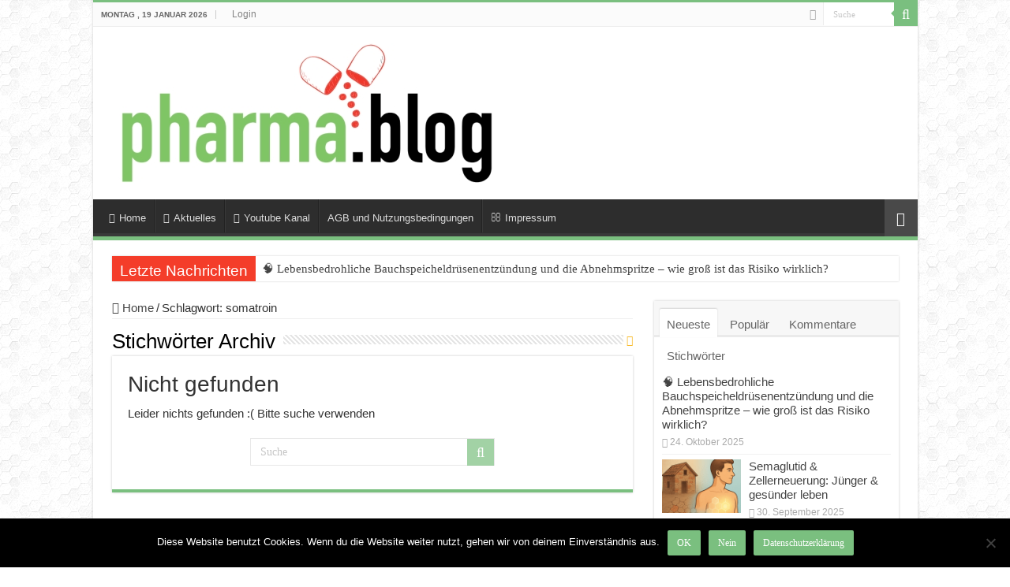

--- FILE ---
content_type: text/html; charset=UTF-8
request_url: https://pharma.blog/tag/somatroin/
body_size: 12325
content:
<!DOCTYPE html>
<html lang="de" prefix="og: http://ogp.me/ns#" prefix="og: http://ogp.me/ns#">
<head>
<meta charset="UTF-8" />
<link rel="profile" href="http://gmpg.org/xfn/11" />
<link rel="pingback" href="https://pharma.blog/xmlrpc.php" />
<title>somatroin Archive - Blog über Arzneimittel &amp; Gesundheit</title>
<meta name='robots' content='max-image-preview:large' />

<!-- This site is optimized with the Yoast SEO Premium plugin v9.5 - https://yoast.com/wordpress/plugins/seo/ -->
<link rel="canonical" href="https://pharma.blog/tag/somatroin/" />
<meta property="og:locale" content="de_DE" />
<meta property="og:type" content="object" />
<meta property="og:title" content="somatroin Archive - Blog über Arzneimittel &amp; Gesundheit" />
<meta property="og:url" content="https://pharma.blog/tag/somatroin/" />
<meta property="og:site_name" content="Blog über Arzneimittel &amp; Gesundheit" />
<meta name="twitter:card" content="summary_large_image" />
<meta name="twitter:title" content="somatroin Archive - Blog über Arzneimittel &amp; Gesundheit" />
<script type='application/ld+json'>{"@context":"https://schema.org","@type":"Person","url":"https://pharma.blog/","sameAs":[],"@id":"#person","name":"G\u00fclsen"}</script>
<!-- / Yoast SEO Premium plugin. -->

<link rel="alternate" type="application/rss+xml" title="Blog über Arzneimittel &amp; Gesundheit &raquo; Feed" href="https://pharma.blog/feed/" />
<link rel="alternate" type="application/rss+xml" title="Blog über Arzneimittel &amp; Gesundheit &raquo; Kommentar-Feed" href="https://pharma.blog/comments/feed/" />
<link rel="alternate" type="application/rss+xml" title="Blog über Arzneimittel &amp; Gesundheit &raquo; somatroin Schlagwort-Feed" href="https://pharma.blog/tag/somatroin/feed/" />
<style id='wp-img-auto-sizes-contain-inline-css' type='text/css'>
img:is([sizes=auto i],[sizes^="auto," i]){contain-intrinsic-size:3000px 1500px}
/*# sourceURL=wp-img-auto-sizes-contain-inline-css */
</style>
<style id='wp-block-library-inline-css' type='text/css'>
:root{--wp-block-synced-color:#7a00df;--wp-block-synced-color--rgb:122,0,223;--wp-bound-block-color:var(--wp-block-synced-color);--wp-editor-canvas-background:#ddd;--wp-admin-theme-color:#007cba;--wp-admin-theme-color--rgb:0,124,186;--wp-admin-theme-color-darker-10:#006ba1;--wp-admin-theme-color-darker-10--rgb:0,107,160.5;--wp-admin-theme-color-darker-20:#005a87;--wp-admin-theme-color-darker-20--rgb:0,90,135;--wp-admin-border-width-focus:2px}@media (min-resolution:192dpi){:root{--wp-admin-border-width-focus:1.5px}}.wp-element-button{cursor:pointer}:root .has-very-light-gray-background-color{background-color:#eee}:root .has-very-dark-gray-background-color{background-color:#313131}:root .has-very-light-gray-color{color:#eee}:root .has-very-dark-gray-color{color:#313131}:root .has-vivid-green-cyan-to-vivid-cyan-blue-gradient-background{background:linear-gradient(135deg,#00d084,#0693e3)}:root .has-purple-crush-gradient-background{background:linear-gradient(135deg,#34e2e4,#4721fb 50%,#ab1dfe)}:root .has-hazy-dawn-gradient-background{background:linear-gradient(135deg,#faaca8,#dad0ec)}:root .has-subdued-olive-gradient-background{background:linear-gradient(135deg,#fafae1,#67a671)}:root .has-atomic-cream-gradient-background{background:linear-gradient(135deg,#fdd79a,#004a59)}:root .has-nightshade-gradient-background{background:linear-gradient(135deg,#330968,#31cdcf)}:root .has-midnight-gradient-background{background:linear-gradient(135deg,#020381,#2874fc)}:root{--wp--preset--font-size--normal:16px;--wp--preset--font-size--huge:42px}.has-regular-font-size{font-size:1em}.has-larger-font-size{font-size:2.625em}.has-normal-font-size{font-size:var(--wp--preset--font-size--normal)}.has-huge-font-size{font-size:var(--wp--preset--font-size--huge)}.has-text-align-center{text-align:center}.has-text-align-left{text-align:left}.has-text-align-right{text-align:right}.has-fit-text{white-space:nowrap!important}#end-resizable-editor-section{display:none}.aligncenter{clear:both}.items-justified-left{justify-content:flex-start}.items-justified-center{justify-content:center}.items-justified-right{justify-content:flex-end}.items-justified-space-between{justify-content:space-between}.screen-reader-text{border:0;clip-path:inset(50%);height:1px;margin:-1px;overflow:hidden;padding:0;position:absolute;width:1px;word-wrap:normal!important}.screen-reader-text:focus{background-color:#ddd;clip-path:none;color:#444;display:block;font-size:1em;height:auto;left:5px;line-height:normal;padding:15px 23px 14px;text-decoration:none;top:5px;width:auto;z-index:100000}html :where(.has-border-color){border-style:solid}html :where([style*=border-top-color]){border-top-style:solid}html :where([style*=border-right-color]){border-right-style:solid}html :where([style*=border-bottom-color]){border-bottom-style:solid}html :where([style*=border-left-color]){border-left-style:solid}html :where([style*=border-width]){border-style:solid}html :where([style*=border-top-width]){border-top-style:solid}html :where([style*=border-right-width]){border-right-style:solid}html :where([style*=border-bottom-width]){border-bottom-style:solid}html :where([style*=border-left-width]){border-left-style:solid}html :where(img[class*=wp-image-]){height:auto;max-width:100%}:where(figure){margin:0 0 1em}html :where(.is-position-sticky){--wp-admin--admin-bar--position-offset:var(--wp-admin--admin-bar--height,0px)}@media screen and (max-width:600px){html :where(.is-position-sticky){--wp-admin--admin-bar--position-offset:0px}}

/*# sourceURL=wp-block-library-inline-css */
</style><style id='global-styles-inline-css' type='text/css'>
:root{--wp--preset--aspect-ratio--square: 1;--wp--preset--aspect-ratio--4-3: 4/3;--wp--preset--aspect-ratio--3-4: 3/4;--wp--preset--aspect-ratio--3-2: 3/2;--wp--preset--aspect-ratio--2-3: 2/3;--wp--preset--aspect-ratio--16-9: 16/9;--wp--preset--aspect-ratio--9-16: 9/16;--wp--preset--color--black: #000000;--wp--preset--color--cyan-bluish-gray: #abb8c3;--wp--preset--color--white: #ffffff;--wp--preset--color--pale-pink: #f78da7;--wp--preset--color--vivid-red: #cf2e2e;--wp--preset--color--luminous-vivid-orange: #ff6900;--wp--preset--color--luminous-vivid-amber: #fcb900;--wp--preset--color--light-green-cyan: #7bdcb5;--wp--preset--color--vivid-green-cyan: #00d084;--wp--preset--color--pale-cyan-blue: #8ed1fc;--wp--preset--color--vivid-cyan-blue: #0693e3;--wp--preset--color--vivid-purple: #9b51e0;--wp--preset--gradient--vivid-cyan-blue-to-vivid-purple: linear-gradient(135deg,rgb(6,147,227) 0%,rgb(155,81,224) 100%);--wp--preset--gradient--light-green-cyan-to-vivid-green-cyan: linear-gradient(135deg,rgb(122,220,180) 0%,rgb(0,208,130) 100%);--wp--preset--gradient--luminous-vivid-amber-to-luminous-vivid-orange: linear-gradient(135deg,rgb(252,185,0) 0%,rgb(255,105,0) 100%);--wp--preset--gradient--luminous-vivid-orange-to-vivid-red: linear-gradient(135deg,rgb(255,105,0) 0%,rgb(207,46,46) 100%);--wp--preset--gradient--very-light-gray-to-cyan-bluish-gray: linear-gradient(135deg,rgb(238,238,238) 0%,rgb(169,184,195) 100%);--wp--preset--gradient--cool-to-warm-spectrum: linear-gradient(135deg,rgb(74,234,220) 0%,rgb(151,120,209) 20%,rgb(207,42,186) 40%,rgb(238,44,130) 60%,rgb(251,105,98) 80%,rgb(254,248,76) 100%);--wp--preset--gradient--blush-light-purple: linear-gradient(135deg,rgb(255,206,236) 0%,rgb(152,150,240) 100%);--wp--preset--gradient--blush-bordeaux: linear-gradient(135deg,rgb(254,205,165) 0%,rgb(254,45,45) 50%,rgb(107,0,62) 100%);--wp--preset--gradient--luminous-dusk: linear-gradient(135deg,rgb(255,203,112) 0%,rgb(199,81,192) 50%,rgb(65,88,208) 100%);--wp--preset--gradient--pale-ocean: linear-gradient(135deg,rgb(255,245,203) 0%,rgb(182,227,212) 50%,rgb(51,167,181) 100%);--wp--preset--gradient--electric-grass: linear-gradient(135deg,rgb(202,248,128) 0%,rgb(113,206,126) 100%);--wp--preset--gradient--midnight: linear-gradient(135deg,rgb(2,3,129) 0%,rgb(40,116,252) 100%);--wp--preset--font-size--small: 13px;--wp--preset--font-size--medium: 20px;--wp--preset--font-size--large: 36px;--wp--preset--font-size--x-large: 42px;--wp--preset--spacing--20: 0.44rem;--wp--preset--spacing--30: 0.67rem;--wp--preset--spacing--40: 1rem;--wp--preset--spacing--50: 1.5rem;--wp--preset--spacing--60: 2.25rem;--wp--preset--spacing--70: 3.38rem;--wp--preset--spacing--80: 5.06rem;--wp--preset--shadow--natural: 6px 6px 9px rgba(0, 0, 0, 0.2);--wp--preset--shadow--deep: 12px 12px 50px rgba(0, 0, 0, 0.4);--wp--preset--shadow--sharp: 6px 6px 0px rgba(0, 0, 0, 0.2);--wp--preset--shadow--outlined: 6px 6px 0px -3px rgb(255, 255, 255), 6px 6px rgb(0, 0, 0);--wp--preset--shadow--crisp: 6px 6px 0px rgb(0, 0, 0);}:where(.is-layout-flex){gap: 0.5em;}:where(.is-layout-grid){gap: 0.5em;}body .is-layout-flex{display: flex;}.is-layout-flex{flex-wrap: wrap;align-items: center;}.is-layout-flex > :is(*, div){margin: 0;}body .is-layout-grid{display: grid;}.is-layout-grid > :is(*, div){margin: 0;}:where(.wp-block-columns.is-layout-flex){gap: 2em;}:where(.wp-block-columns.is-layout-grid){gap: 2em;}:where(.wp-block-post-template.is-layout-flex){gap: 1.25em;}:where(.wp-block-post-template.is-layout-grid){gap: 1.25em;}.has-black-color{color: var(--wp--preset--color--black) !important;}.has-cyan-bluish-gray-color{color: var(--wp--preset--color--cyan-bluish-gray) !important;}.has-white-color{color: var(--wp--preset--color--white) !important;}.has-pale-pink-color{color: var(--wp--preset--color--pale-pink) !important;}.has-vivid-red-color{color: var(--wp--preset--color--vivid-red) !important;}.has-luminous-vivid-orange-color{color: var(--wp--preset--color--luminous-vivid-orange) !important;}.has-luminous-vivid-amber-color{color: var(--wp--preset--color--luminous-vivid-amber) !important;}.has-light-green-cyan-color{color: var(--wp--preset--color--light-green-cyan) !important;}.has-vivid-green-cyan-color{color: var(--wp--preset--color--vivid-green-cyan) !important;}.has-pale-cyan-blue-color{color: var(--wp--preset--color--pale-cyan-blue) !important;}.has-vivid-cyan-blue-color{color: var(--wp--preset--color--vivid-cyan-blue) !important;}.has-vivid-purple-color{color: var(--wp--preset--color--vivid-purple) !important;}.has-black-background-color{background-color: var(--wp--preset--color--black) !important;}.has-cyan-bluish-gray-background-color{background-color: var(--wp--preset--color--cyan-bluish-gray) !important;}.has-white-background-color{background-color: var(--wp--preset--color--white) !important;}.has-pale-pink-background-color{background-color: var(--wp--preset--color--pale-pink) !important;}.has-vivid-red-background-color{background-color: var(--wp--preset--color--vivid-red) !important;}.has-luminous-vivid-orange-background-color{background-color: var(--wp--preset--color--luminous-vivid-orange) !important;}.has-luminous-vivid-amber-background-color{background-color: var(--wp--preset--color--luminous-vivid-amber) !important;}.has-light-green-cyan-background-color{background-color: var(--wp--preset--color--light-green-cyan) !important;}.has-vivid-green-cyan-background-color{background-color: var(--wp--preset--color--vivid-green-cyan) !important;}.has-pale-cyan-blue-background-color{background-color: var(--wp--preset--color--pale-cyan-blue) !important;}.has-vivid-cyan-blue-background-color{background-color: var(--wp--preset--color--vivid-cyan-blue) !important;}.has-vivid-purple-background-color{background-color: var(--wp--preset--color--vivid-purple) !important;}.has-black-border-color{border-color: var(--wp--preset--color--black) !important;}.has-cyan-bluish-gray-border-color{border-color: var(--wp--preset--color--cyan-bluish-gray) !important;}.has-white-border-color{border-color: var(--wp--preset--color--white) !important;}.has-pale-pink-border-color{border-color: var(--wp--preset--color--pale-pink) !important;}.has-vivid-red-border-color{border-color: var(--wp--preset--color--vivid-red) !important;}.has-luminous-vivid-orange-border-color{border-color: var(--wp--preset--color--luminous-vivid-orange) !important;}.has-luminous-vivid-amber-border-color{border-color: var(--wp--preset--color--luminous-vivid-amber) !important;}.has-light-green-cyan-border-color{border-color: var(--wp--preset--color--light-green-cyan) !important;}.has-vivid-green-cyan-border-color{border-color: var(--wp--preset--color--vivid-green-cyan) !important;}.has-pale-cyan-blue-border-color{border-color: var(--wp--preset--color--pale-cyan-blue) !important;}.has-vivid-cyan-blue-border-color{border-color: var(--wp--preset--color--vivid-cyan-blue) !important;}.has-vivid-purple-border-color{border-color: var(--wp--preset--color--vivid-purple) !important;}.has-vivid-cyan-blue-to-vivid-purple-gradient-background{background: var(--wp--preset--gradient--vivid-cyan-blue-to-vivid-purple) !important;}.has-light-green-cyan-to-vivid-green-cyan-gradient-background{background: var(--wp--preset--gradient--light-green-cyan-to-vivid-green-cyan) !important;}.has-luminous-vivid-amber-to-luminous-vivid-orange-gradient-background{background: var(--wp--preset--gradient--luminous-vivid-amber-to-luminous-vivid-orange) !important;}.has-luminous-vivid-orange-to-vivid-red-gradient-background{background: var(--wp--preset--gradient--luminous-vivid-orange-to-vivid-red) !important;}.has-very-light-gray-to-cyan-bluish-gray-gradient-background{background: var(--wp--preset--gradient--very-light-gray-to-cyan-bluish-gray) !important;}.has-cool-to-warm-spectrum-gradient-background{background: var(--wp--preset--gradient--cool-to-warm-spectrum) !important;}.has-blush-light-purple-gradient-background{background: var(--wp--preset--gradient--blush-light-purple) !important;}.has-blush-bordeaux-gradient-background{background: var(--wp--preset--gradient--blush-bordeaux) !important;}.has-luminous-dusk-gradient-background{background: var(--wp--preset--gradient--luminous-dusk) !important;}.has-pale-ocean-gradient-background{background: var(--wp--preset--gradient--pale-ocean) !important;}.has-electric-grass-gradient-background{background: var(--wp--preset--gradient--electric-grass) !important;}.has-midnight-gradient-background{background: var(--wp--preset--gradient--midnight) !important;}.has-small-font-size{font-size: var(--wp--preset--font-size--small) !important;}.has-medium-font-size{font-size: var(--wp--preset--font-size--medium) !important;}.has-large-font-size{font-size: var(--wp--preset--font-size--large) !important;}.has-x-large-font-size{font-size: var(--wp--preset--font-size--x-large) !important;}
/*# sourceURL=global-styles-inline-css */
</style>

<style id='classic-theme-styles-inline-css' type='text/css'>
/*! This file is auto-generated */
.wp-block-button__link{color:#fff;background-color:#32373c;border-radius:9999px;box-shadow:none;text-decoration:none;padding:calc(.667em + 2px) calc(1.333em + 2px);font-size:1.125em}.wp-block-file__button{background:#32373c;color:#fff;text-decoration:none}
/*# sourceURL=/wp-includes/css/classic-themes.min.css */
</style>
<link rel='stylesheet' id='wpo_min-header-0-css' href='https://pharma.blog/wp-content/cache/wpo-minify/1767691324/assets/wpo-minify-header-ee43242b.min.css' type='text/css' media='all' />
<script type="text/javascript" src="https://pharma.blog/wp-content/cache/wpo-minify/1767691324/assets/wpo-minify-header-182b15cc.min.js" id="wpo_min-header-0-js"></script>
<link rel="https://api.w.org/" href="https://pharma.blog/wp-json/" /><link rel="alternate" title="JSON" type="application/json" href="https://pharma.blog/wp-json/wp/v2/tags/297" /><link rel="EditURI" type="application/rsd+xml" title="RSD" href="https://pharma.blog/xmlrpc.php?rsd" />
<meta name="generator" content="WordPress 6.9" />
<script async src="https://pagead2.googlesyndication.com/pagead/js/adsbygoogle.js?client=ca-pub-4692366611411199"
     crossorigin="anonymous"></script><link rel="shortcut icon" href="https://pharma.blog/wp-content/themes/sahifa/favicon.ico" title="Favicon" />
<!--[if IE]>
<script type="text/javascript">jQuery(document).ready(function (){ jQuery(".menu-item").has("ul").children("a").attr("aria-haspopup", "true");});</script>
<![endif]-->
<!--[if lt IE 9]>
<script src="https://pharma.blog/wp-content/themes/sahifa/js/html5.js"></script>
<script src="https://pharma.blog/wp-content/themes/sahifa/js/selectivizr-min.js"></script>
<![endif]-->
<!--[if IE 9]>
<link rel="stylesheet" type="text/css" media="all" href="https://pharma.blog/wp-content/themes/sahifa/css/ie9.css" />
<![endif]-->
<!--[if IE 8]>
<link rel="stylesheet" type="text/css" media="all" href="https://pharma.blog/wp-content/themes/sahifa/css/ie8.css" />
<![endif]-->
<!--[if IE 7]>
<link rel="stylesheet" type="text/css" media="all" href="https://pharma.blog/wp-content/themes/sahifa/css/ie7.css" />
<![endif]-->


<meta name="viewport" content="width=device-width, initial-scale=1.0" />



<style type="text/css" media="screen">

body{
	font-size : 15px;
}

.logo h1 a, .logo h2 a{
	font-size : 14px;
}

.logo span{
	font-size : 14px;
}

::-webkit-scrollbar {
	width: 8px;
	height:8px;
}

#main-nav,
.cat-box-content,
#sidebar .widget-container,
.post-listing,
#commentform {
	border-bottom-color: #7abf7f;
}

.search-block .search-button,
#topcontrol,
#main-nav ul li.current-menu-item a,
#main-nav ul li.current-menu-item a:hover,
#main-nav ul li.current_page_parent a,
#main-nav ul li.current_page_parent a:hover,
#main-nav ul li.current-menu-parent a,
#main-nav ul li.current-menu-parent a:hover,
#main-nav ul li.current-page-ancestor a,
#main-nav ul li.current-page-ancestor a:hover,
.pagination span.current,
.share-post span.share-text,
.flex-control-paging li a.flex-active,
.ei-slider-thumbs li.ei-slider-element,
.review-percentage .review-item span span,
.review-final-score,
.button,
a.button,
a.more-link,
#main-content input[type="submit"],
.form-submit #submit,
#login-form .login-button,
.widget-feedburner .feedburner-subscribe,
input[type="submit"],
#buddypress button,
#buddypress a.button,
#buddypress input[type=submit],
#buddypress input[type=reset],
#buddypress ul.button-nav li a,
#buddypress div.generic-button a,
#buddypress .comment-reply-link,
#buddypress div.item-list-tabs ul li a span,
#buddypress div.item-list-tabs ul li.selected a,
#buddypress div.item-list-tabs ul li.current a,
#buddypress #members-directory-form div.item-list-tabs ul li.selected span,
#members-list-options a.selected,
#groups-list-options a.selected,
body.dark-skin #buddypress div.item-list-tabs ul li a span,
body.dark-skin #buddypress div.item-list-tabs ul li.selected a,
body.dark-skin #buddypress div.item-list-tabs ul li.current a,
body.dark-skin #members-list-options a.selected,
body.dark-skin #groups-list-options a.selected,
.search-block-large .search-button,
#featured-posts .flex-next:hover,
#featured-posts .flex-prev:hover,
a.tie-cart span.shooping-count,
.woocommerce span.onsale,
.woocommerce-page span.onsale ,
.woocommerce .widget_price_filter .ui-slider .ui-slider-handle,
.woocommerce-page .widget_price_filter .ui-slider .ui-slider-handle,
#check-also-close,
a.post-slideshow-next,
a.post-slideshow-prev,
.widget_price_filter .ui-slider .ui-slider-handle,
.quantity .minus:hover,
.quantity .plus:hover,
.mejs-container .mejs-controls .mejs-time-rail .mejs-time-current,
#reading-position-indicator  {
	background-color:#7abf7f;
}

::-webkit-scrollbar-thumb{
	background-color:#7abf7f !important;
}

#theme-footer,
#theme-header,
.top-nav ul li.current-menu-item:before,
#main-nav .menu-sub-content ,
#main-nav ul ul,
#check-also-box {
	border-top-color: #7abf7f;
}

.search-block:after {
	border-right-color:#7abf7f;
}

body.rtl .search-block:after {
	border-left-color:#7abf7f;
}

#main-nav ul > li.menu-item-has-children:hover > a:after,
#main-nav ul > li.mega-menu:hover > a:after {
	border-color:transparent transparent #7abf7f;
}

.widget.timeline-posts li a:hover,
.widget.timeline-posts li a:hover span.tie-date {
	color: #7abf7f;
}

.widget.timeline-posts li a:hover span.tie-date:before {
	background: #7abf7f;
	border-color: #7abf7f;
}

#order_review,
#order_review_heading {
	border-color: #7abf7f;
}


body {
	background-image : url(https://pharma.blog/wp-content/themes/sahifa/images/patterns/body-bg6.png);
	background-position: top center;
}

</style>

		<script type="text/javascript">
			/* <![CDATA[ */
				var sf_position = '0';
				var sf_templates = "<a href=\"{search_url_escaped}\">Alle Ergebnisse anschauen<\/a>";
				var sf_input = '.search-live';
				jQuery(document).ready(function(){
					jQuery(sf_input).ajaxyLiveSearch({"expand":false,"searchUrl":"https:\/\/pharma.blog\/?s=%s","text":"Search","delay":500,"iwidth":180,"width":315,"ajaxUrl":"https:\/\/pharma.blog\/wp-admin\/admin-ajax.php","rtl":0});
					jQuery(".live-search_ajaxy-selective-input").keyup(function() {
						var width = jQuery(this).val().length * 8;
						if(width < 50) {
							width = 50;
						}
						jQuery(this).width(width);
					});
					jQuery(".live-search_ajaxy-selective-search").click(function() {
						jQuery(this).find(".live-search_ajaxy-selective-input").focus();
					});
					jQuery(".live-search_ajaxy-selective-close").click(function() {
						jQuery(this).parent().remove();
					});
				});
			/* ]]> */
		</script>
		<script async src="https://pagead2.googlesyndication.com/pagead/js/adsbygoogle.js?client=ca-pub-4692366611411199"
     crossorigin="anonymous"></script>		<style type="text/css" id="wp-custom-css">
			/* Werbung nur auf der Seite "Stell mir eine Frage" ausblenden */
.page-id-4 iframe[src*="ads"] {
    display: none !important;
}

.page-id-4 .wp-block-embed,
.page-id-4 .ad-container,
.page-id-4 .widget_ads {
    display: none !important;
}
		</style>
		</head>
<body id="top" class="archive tag tag-somatroin tag-297 wp-theme-sahifa cookies-not-set lazy-enabled">

<div class="wrapper-outer">

	<div class="background-cover"></div>

	<aside id="slide-out">

			<div class="search-mobile">
			<form method="get" id="searchform-mobile" action="https://pharma.blog/">
				<button class="search-button" type="submit" value="Suche"><i class="fa fa-search"></i></button>
				<input type="text" id="s-mobile" name="s" title="Suche" value="Suche" onfocus="if (this.value == 'Suche') {this.value = '';}" onblur="if (this.value == '') {this.value = 'Suche';}"  />
			</form>
		</div><!-- .search-mobile /-->
	
			<div class="social-icons">
		<a class="ttip-none" title="Rss" href="https://pharma.blog/feed/" target="_blank"><i class="fa fa-rss"></i></a>
			</div>

	
		<div id="mobile-menu" ></div>
	</aside><!-- #slide-out /-->

		<div id="wrapper" class="boxed-all">
		<div class="inner-wrapper">

		<header id="theme-header" class="theme-header">
						<div id="top-nav" class="top-nav">
				<div class="container">

							<span class="today-date">Montag ,  19  Januar 2026</span>
				<div class="top-menu"><ul id="menu-top-menu" class="menu"><li id="menu-item-102" class="menu-item menu-item-type-custom menu-item-object-custom menu-item-102"><a href="https://pharma.blog/wp-login.php">Login</a></li>
</ul></div>
						<div class="search-block">
						<form method="get" id="searchform-header" action="https://pharma.blog/">
							<button class="search-button" type="submit" value="Suche"><i class="fa fa-search"></i></button>
							<input class="search-live" type="text" id="s-header" name="s" title="Suche" value="Suche" onfocus="if (this.value == 'Suche') {this.value = '';}" onblur="if (this.value == '') {this.value = 'Suche';}"  />
						</form>
					</div><!-- .search-block /-->
			<div class="social-icons">
		<a class="ttip-none" title="Rss" href="https://pharma.blog/feed/" target="_blank"><i class="fa fa-rss"></i></a>
			</div>

	
	
				</div><!-- .container /-->
			</div><!-- .top-menu /-->
			
		<div class="header-content">

					<a id="slide-out-open" class="slide-out-open" href="#"><span></span></a>
		
			<div class="logo" style=" margin-top:1px;">
			<h2>								<a title="Blog über Arzneimittel &amp; Gesundheit" href="https://pharma.blog/">
					<img src="https://pharma.blog/wp-content/uploads/2019/08/logo_pharma.jpg" alt="Blog über Arzneimittel &amp; Gesundheit"  /><strong>Blog über Arzneimittel &amp; Gesundheit Neues aus der Pharmawelt. Nachrichtne über neue Arzneimittel, Pharmazie und Gesundheit</strong>
				</a>
			</h2>			</div><!-- .logo /-->
			<div class="e3lan e3lan-top">			<script async src="https://pagead2.googlesyndication.com/pagead/js/adsbygoogle.js?client=ca-pub-2079022560680629"
     crossorigin="anonymous"></script>				</div>			<div class="clear"></div>

		</div>
													<nav id="main-nav" class="fixed-enabled">
				<div class="container">

				
					<div class="main-menu"><ul id="menu-navigation" class="menu"><li id="menu-item-26" class="menu-item menu-item-type-custom menu-item-object-custom menu-item-26"><a href="https://pharma.blog"><i class="fa fa-home"></i>Home</a></li>
<li id="menu-item-22" class="menu-item menu-item-type-taxonomy menu-item-object-category menu-item-22"><a href="https://pharma.blog/category/allgemein/"><i class="fa fa-newspaper-o"></i>Aktuelles</a></li>
<li id="menu-item-895" class="menu-item menu-item-type-custom menu-item-object-custom menu-item-895"><a href="https://www.youtube.com/@_pharmablog_"><i class="fa fa-tablet"></i>Youtube Kanal</a></li>
<li id="menu-item-1865" class="menu-item menu-item-type-post_type menu-item-object-page menu-item-privacy-policy menu-item-1865"><a href="https://pharma.blog/?page_id=3">AGB und Nutzungsbedingungen</a></li>
<li id="menu-item-21" class="menu-item menu-item-type-post_type menu-item-object-page menu-item-21"><a href="https://pharma.blog/impressum/"><i class="fa fa-envelope-o"></i>Impressum</a></li>
</ul></div>										<a href="https://pharma.blog/?tierand=1" class="random-article ttip" title="zufälliger Artike"><i class="fa fa-random"></i></a>
					
					
				</div>
			</nav><!-- .main-nav /-->
					</header><!-- #header /-->

		
	<div class="clear"></div>
	<div id="breaking-news" class="breaking-news">
		<span class="breaking-news-title"><i class="fa fa-bolt"></i> <span>Letzte Nachrichten</span></span>
		
					<ul>
					<li><a href="https://pharma.blog/%f0%9f%a7%a0-lebensbedrohliche-bauchspeicheldruesenentzuendung-und-die-abnehmspritze-wie-gross-ist-das-risiko-wirklich/allgemein/" title="🧠 Lebensbedrohliche Bauchspeicheldrüsenentzündung und die Abnehmspritze – wie groß ist das Risiko wirklich?">🧠 Lebensbedrohliche Bauchspeicheldrüsenentzündung und die Abnehmspritze – wie groß ist das Risiko wirklich?</a></li>
					<li><a href="https://pharma.blog/semaglutid-zellerneuerung-anti-aging/allgemein/" title="Semaglutid &amp; Zellerneuerung: Jünger &amp; gesünder leben">Semaglutid &amp; Zellerneuerung: Jünger &amp; gesünder leben</a></li>
					<li><a href="https://pharma.blog/abnehmspritzen-sind-gefaehrlich-stimmt-das-hier-gibt-es-die-ganze-wahrheit-ueber-glp-1-medikamente/allgemein/" title="&#8222;Abnehmspritzen sind gefährlich&#8220; – Stimmt das?  Hier gibt es die ganze Wahrheit über GLP-1 Medikamente">&#8222;Abnehmspritzen sind gefährlich&#8220; – Stimmt das?  Hier gibt es die ganze Wahrheit über GLP-1 Medikamente</a></li>
					<li><a href="https://pharma.blog/aus-fuer-liraglutid-von-handelsname-saxenda-und-victoza-wegen-generika/allgemein/" title="Aus für Liraglutid von Handelsname Saxenda und Victoza wegen Generika? ">Aus für Liraglutid von Handelsname Saxenda und Victoza wegen Generika? </a></li>
					<li><a href="https://pharma.blog/abnehmspritzen-risiken-nebenwirkungen-gefahren-wichtige-informationen/allgemein/" title="Abnehmspritzen Risiken – Nebenwirkungen, Gefahren &amp; wichtige Informationen">Abnehmspritzen Risiken – Nebenwirkungen, Gefahren &amp; wichtige Informationen</a></li>
					<li><a href="https://pharma.blog/adipositas-neue-abnehmtabletten-und-abnehmspritzen-was-kommt-in-zukunft-auf-uns-zu/allgemein/" title="Adipositas: Neue Abnehmtabletten und Abnehmspritzen &#8211; was kommt in Zukunft auf uns zu?">Adipositas: Neue Abnehmtabletten und Abnehmspritzen &#8211; was kommt in Zukunft auf uns zu?</a></li>
					<li><a href="https://pharma.blog/lebensbedrohliche-nebenwirkung-wann-muesst-ihr-ozempic-wegovy-oder-mounjaro-absetzen/allgemein/" title="Lebensbedrohliche Nebenwirkung: Wann müsst ihr Ozempic, Wegovy oder Mounjaro absetzen?">Lebensbedrohliche Nebenwirkung: Wann müsst ihr Ozempic, Wegovy oder Mounjaro absetzen?</a></li>
					<li><a href="https://pharma.blog/todesfaelle-durch-die-abnehmspritze/allgemein/" title="Todesfälle durch die Abnehmspritze?">Todesfälle durch die Abnehmspritze?</a></li>
					<li><a href="https://pharma.blog/sind-mounjaro-wegovy-saxenda-und-ozempic-gefaehrlich/allgemein/" title="Sind Mounjaro, Wegovy, Saxenda und Ozempic gefährlich?">Sind Mounjaro, Wegovy, Saxenda und Ozempic gefährlich?</a></li>
					<li><a href="https://pharma.blog/ernaehrung-bei-wegovy-mounjaro-und-ozempic/allgemein/" title="Allgemeines und Ernährung bei Wegovy, Mounjaro und Ozempic">Allgemeines und Ernährung bei Wegovy, Mounjaro und Ozempic</a></li>
					</ul>
					
		
		<script type="text/javascript">
			jQuery(document).ready(function(){
								jQuery('#breaking-news ul').innerFade({animationType: 'fade', speed: 4450 , timeout: 6892});
							});
					</script>
	</div> <!-- .breaking-news -->

	
	<div id="main-content" class="container">
	<div class="content">
		<nav id="crumbs"><a href="https://pharma.blog/"><span class="fa fa-home" aria-hidden="true"></span> Home</a><span class="delimiter">/</span><span class="current">Schlagwort: <span>somatroin</span></span></nav><script type="application/ld+json">{"@context":"http:\/\/schema.org","@type":"BreadcrumbList","@id":"#Breadcrumb","itemListElement":[{"@type":"ListItem","position":1,"item":{"name":"Home","@id":"https:\/\/pharma.blog\/"}}]}</script>
		<div class="page-head">
		
			<h1 class="page-title">
				Stichwörter Archiv			</h1>
			
						<a class="rss-cat-icon tooltip" title="Abonnenten Pfad"  href="https://pharma.blog/tag/somatroin/feed/"><i class="fa fa-rss"></i></a>
						
			<div class="stripe-line"></div>
			
						
		</div>
		
					<div id="post-0" class="post not-found post-listing">
	<h1 class="post-title">Nicht gefunden</h1>
	<div class="entry">
		<p>Leider nichts gefunden :( Bitte suche verwenden</p>

		<div class="search-block-large">
			<form method="get" action="https://pharma.blog/">
				<button class="search-button" type="submit" value="Suche"><i class="fa fa-search"></i></button>	
				<input type="text" id="s" name="s" value="Suche" onfocus="if (this.value == 'Suche') {this.value = '';}" onblur="if (this.value == '') {this.value = 'Suche';}"  />
			</form>
		</div><!-- .search-block /-->
	</div>
</div>				
	</div> <!-- .content -->
	
<aside id="sidebar">
	<div class="theiaStickySidebar">
	<div class="widget" id="tabbed-widget">
		<div class="widget-container">
			<div class="widget-top">
				<ul class="tabs posts-taps">
				<li class="tabs"><a href="#tab2">Neueste</a></li><li class="tabs"><a href="#tab1">Populär</a></li><li class="tabs"><a href="#tab3">Kommentare</a></li><li class="tabs"><a href="#tab4">Stichwörter</a></li>				</ul>
			</div>

						<div id="tab2" class="tabs-wrap">
				<ul>
							<li >
						<h3><a href="https://pharma.blog/%f0%9f%a7%a0-lebensbedrohliche-bauchspeicheldruesenentzuendung-und-die-abnehmspritze-wie-gross-ist-das-risiko-wirklich/allgemein/">🧠 Lebensbedrohliche Bauchspeicheldrüsenentzündung und die Abnehmspritze – wie groß ist das Risiko wirklich?</a></h3>
			 <span class="tie-date"><i class="fa fa-clock-o"></i>24. Oktober 2025</span>		</li>
				<li >
							<div class="post-thumbnail">
					<a href="https://pharma.blog/semaglutid-zellerneuerung-anti-aging/allgemein/" rel="bookmark"><img width="110" height="75" src="https://pharma.blog/wp-content/uploads/2025/09/a03794fb-7efe-4acd-bc71-4f8521fc8ce0-110x75.png" class="attachment-tie-small size-tie-small wp-post-image" alt="Dünner und jünger mit Semaglutid? Zellerneuerung &amp; Schutz vor Krebs" decoding="async" loading="lazy" /><span class="fa overlay-icon"></span></a>
				</div><!-- post-thumbnail /-->
						<h3><a href="https://pharma.blog/semaglutid-zellerneuerung-anti-aging/allgemein/">Semaglutid &amp; Zellerneuerung: Jünger &amp; gesünder leben</a></h3>
			 <span class="tie-date"><i class="fa fa-clock-o"></i>30. September 2025</span>		</li>
				<li class="tie_thumb">
							<div class="post-thumbnail">
					<a href="https://pharma.blog/abnehmspritzen-sind-gefaehrlich-stimmt-das-hier-gibt-es-die-ganze-wahrheit-ueber-glp-1-medikamente/allgemein/" rel="bookmark"><img width="110" height="75" src="https://pharma.blog/wp-content/uploads/2023/05/20230514_125213-110x75.jpg" class="attachment-tie-small size-tie-small wp-post-image" alt="&quot;Abnehmspritzen sind gefährlich&quot; – Stimmt das?  Hier gibt es die ganze Wahrheit über GLP-1 Medikamente" decoding="async" loading="lazy" /><span class="fa overlay-icon"></span></a>
				</div><!-- post-thumbnail /-->
						<h3><a href="https://pharma.blog/abnehmspritzen-sind-gefaehrlich-stimmt-das-hier-gibt-es-die-ganze-wahrheit-ueber-glp-1-medikamente/allgemein/">&#8222;Abnehmspritzen sind gefährlich&#8220; – Stimmt das?  Hier gibt es die ganze Wahrheit über GLP-1 Medikamente</a></h3>
			 <span class="tie-date"><i class="fa fa-clock-o"></i>15. Juni 2025</span>		</li>
				<li class="tie_thumb">
							<div class="post-thumbnail">
					<a href="https://pharma.blog/aus-fuer-liraglutid-von-handelsname-saxenda-und-victoza-wegen-generika/allgemein/" rel="bookmark"><img width="110" height="75" src="https://pharma.blog/wp-content/uploads/2023/05/20230514_125213-110x75.jpg" class="attachment-tie-small size-tie-small wp-post-image" alt="&quot;Abnehmspritzen sind gefährlich&quot; – Stimmt das?  Hier gibt es die ganze Wahrheit über GLP-1 Medikamente" decoding="async" loading="lazy" /><span class="fa overlay-icon"></span></a>
				</div><!-- post-thumbnail /-->
						<h3><a href="https://pharma.blog/aus-fuer-liraglutid-von-handelsname-saxenda-und-victoza-wegen-generika/allgemein/">Aus für Liraglutid von Handelsname Saxenda und Victoza wegen Generika? </a></h3>
			 <span class="tie-date"><i class="fa fa-clock-o"></i>3. Juni 2025</span>		</li>
				<li >
						<h3><a href="https://pharma.blog/abnehmspritzen-risiken-nebenwirkungen-gefahren-wichtige-informationen/allgemein/">Abnehmspritzen Risiken – Nebenwirkungen, Gefahren &amp; wichtige Informationen</a></h3>
			 <span class="tie-date"><i class="fa fa-clock-o"></i>3. Juni 2025</span>		</li>
						</ul>
			</div>
						<div id="tab1" class="tabs-wrap">
				<ul>
								<li class="tie_thumb">
							<div class="post-thumbnail">
					<a href="https://pharma.blog/lumateperon-bei-schizophrenie-neues-arzneimittel-vor-der-zulassung-iti-007/allgemein/" title="Lumateperon bei Schizophrenie neues Arzneimittel (ITI-007) &#8211; Zulassung?" rel="bookmark"><img width="110" height="75" src="https://pharma.blog/wp-content/uploads/2019/08/Labor-110x75.jpg" class="attachment-tie-small size-tie-small wp-post-image" alt="Prüfungen im Labor" decoding="async" loading="lazy" /><span class="fa overlay-icon"></span></a>
				</div><!-- post-thumbnail /-->
							<h3><a href="https://pharma.blog/lumateperon-bei-schizophrenie-neues-arzneimittel-vor-der-zulassung-iti-007/allgemein/">Lumateperon bei Schizophrenie neues Arzneimittel (ITI-007) &#8211; Zulassung?</a></h3>
				 <span class="tie-date"><i class="fa fa-clock-o"></i>6. August 2019</span>								<span class="post-comments post-comments-widget"><i class="fa fa-comments"></i><a href="https://pharma.blog/lumateperon-bei-schizophrenie-neues-arzneimittel-vor-der-zulassung-iti-007/allgemein/#comments">4</a></span>
							</li>
				<li >
							<div class="post-thumbnail">
					<a href="https://pharma.blog/schlankheitsmittel-tenuate-und-regenon-ema-bkraeftigt-empfehlung-zum-widerruf-von-zulassung/allgemein/" title="Tenuate und Regenon Online kaufen? EMA bekräftigt Empfehlung zum Widerruf von der Zulassung" rel="bookmark"><img width="110" height="75" src="https://pharma.blog/wp-content/uploads/2022/06/Tenuate-Amfepramon-von-Kyberg-EMA-Widerruft-die-Zulassung-110x75.jpg" class="attachment-tie-small size-tie-small wp-post-image" alt="Tenuate (Amfepramon) von Kyberg EMA Widerruft die Zulassung" decoding="async" loading="lazy" /><span class="fa overlay-icon"></span></a>
				</div><!-- post-thumbnail /-->
							<h3><a href="https://pharma.blog/schlankheitsmittel-tenuate-und-regenon-ema-bkraeftigt-empfehlung-zum-widerruf-von-zulassung/allgemein/">Tenuate und Regenon Online kaufen? EMA bekräftigt Empfehlung zum Widerruf von der Zulassung</a></h3>
				 <span class="tie-date"><i class="fa fa-clock-o"></i>16. November 2022</span>								<span class="post-comments post-comments-widget"><i class="fa fa-comments"></i><a href="https://pharma.blog/schlankheitsmittel-tenuate-und-regenon-ema-bkraeftigt-empfehlung-zum-widerruf-von-zulassung/allgemein/#comments">3</a></span>
							</li>
				<li class="tie_thumb">
							<h3><a href="https://pharma.blog/abnehmen-leicht-gemacht-mit-ernaehrungs-und-trainingsplan/allgemein/">Abnehmen leicht gemacht &#8211; mit Ernährungs- und Trainingsplan</a></h3>
				 <span class="tie-date"><i class="fa fa-clock-o"></i>10. März 2019</span>								<span class="post-comments post-comments-widget"><i class="fa fa-comments"></i><a href="https://pharma.blog/abnehmen-leicht-gemacht-mit-ernaehrungs-und-trainingsplan/allgemein/#comments">2</a></span>
							</li>
				<li >
							<div class="post-thumbnail">
					<a href="https://pharma.blog/morbus-fabry-krankheit-und-pegunigalsidase-alfa/allgemein/" title="Morbus Fabry Krankheit und  Pegunigalsidase alfa" rel="bookmark"><img width="110" height="75" src="https://pharma.blog/wp-content/uploads/2019/07/PBB_Protein_GLA_image-110x75.jpg" class="attachment-tie-small size-tie-small wp-post-image" alt="Bändermodell des Enzyms α-Galactosidase A" decoding="async" loading="lazy" /><span class="fa overlay-icon"></span></a>
				</div><!-- post-thumbnail /-->
							<h3><a href="https://pharma.blog/morbus-fabry-krankheit-und-pegunigalsidase-alfa/allgemein/">Morbus Fabry Krankheit und  Pegunigalsidase alfa</a></h3>
				 <span class="tie-date"><i class="fa fa-clock-o"></i>7. Juli 2019</span>								<span class="post-comments post-comments-widget"><i class="fa fa-comments"></i><a href="https://pharma.blog/morbus-fabry-krankheit-und-pegunigalsidase-alfa/allgemein/#comments">2</a></span>
							</li>
				<li class="tie_thumb">
							<div class="post-thumbnail">
					<a href="https://pharma.blog/berotralstat-bcx7353-neues-arzneimittel-gegen-hae-hereditaeres-angiooedem/allgemein/" title="Berotralstat (BCX7353): Arzneimittel gegen  HAE  (Hereditäres Angioödem)?" rel="bookmark"><img width="110" height="75" src="https://pharma.blog/wp-content/uploads/2019/08/Labor-110x75.jpg" class="attachment-tie-small size-tie-small wp-post-image" alt="Prüfungen im Labor" decoding="async" loading="lazy" /><span class="fa overlay-icon"></span></a>
				</div><!-- post-thumbnail /-->
							<h3><a href="https://pharma.blog/berotralstat-bcx7353-neues-arzneimittel-gegen-hae-hereditaeres-angiooedem/allgemein/">Berotralstat (BCX7353): Arzneimittel gegen  HAE  (Hereditäres Angioödem)?</a></h3>
				 <span class="tie-date"><i class="fa fa-clock-o"></i>10. Januar 2020</span>								<span class="post-comments post-comments-widget"><i class="fa fa-comments"></i><a href="https://pharma.blog/berotralstat-bcx7353-neues-arzneimittel-gegen-hae-hereditaeres-angiooedem/allgemein/#comments">2</a></span>
							</li>
					</ul>
			</div>
						<div id="tab3" class="tabs-wrap">
				<ul>
									</ul>
			</div>
						<div id="tab4" class="tabs-wrap tagcloud">
				<a href="https://pharma.blog/tag/wegovy/" class="tag-cloud-link tag-link-1028 tag-link-position-1" style="font-size: 8pt;">Wegovy</a>
<a href="https://pharma.blog/tag/provention-bio/" class="tag-cloud-link tag-link-1004 tag-link-position-2" style="font-size: 8pt;">Provention Bio</a>
<a href="https://pharma.blog/tag/ozempic/" class="tag-cloud-link tag-link-1026 tag-link-position-3" style="font-size: 8pt;">ozempic</a>
<a href="https://pharma.blog/tag/trulicity/" class="tag-cloud-link tag-link-1025 tag-link-position-4" style="font-size: 8pt;">trulicity</a>
<a href="https://pharma.blog/tag/ema/" class="tag-cloud-link tag-link-1013 tag-link-position-5" style="font-size: 8pt;">ema</a>
<a href="https://pharma.blog/tag/zugelassen/" class="tag-cloud-link tag-link-642 tag-link-position-6" style="font-size: 8pt;">zugelassen</a>
<a href="https://pharma.blog/tag/lumateperon/" class="tag-cloud-link tag-link-444 tag-link-position-7" style="font-size: 8pt;">lumateperon</a>
<a href="https://pharma.blog/tag/abnehmen/" class="tag-cloud-link tag-link-315 tag-link-position-8" style="font-size: 8pt;">abnehmen</a>
<a href="https://pharma.blog/tag/tenuate/" class="tag-cloud-link tag-link-1015 tag-link-position-9" style="font-size: 8pt;">tenuate</a>
<a href="https://pharma.blog/tag/chmp/" class="tag-cloud-link tag-link-1012 tag-link-position-10" style="font-size: 8pt;">CHMP</a>
<a href="https://pharma.blog/tag/teplizumab/" class="tag-cloud-link tag-link-1002 tag-link-position-11" style="font-size: 8pt;">Teplizumab</a>
<a href="https://pharma.blog/tag/voclosporin/" class="tag-cloud-link tag-link-990 tag-link-position-12" style="font-size: 8pt;">voclosporin</a>
<a href="https://pharma.blog/tag/covid-19/" class="tag-cloud-link tag-link-932 tag-link-position-13" style="font-size: 8pt;">COVID-19</a>
<a href="https://pharma.blog/tag/corona/" class="tag-cloud-link tag-link-930 tag-link-position-14" style="font-size: 8pt;">corona</a>
<a href="https://pharma.blog/tag/hereditaeres-angiooedem/" class="tag-cloud-link tag-link-832 tag-link-position-15" style="font-size: 8pt;">Hereditäres Angioödem</a>
<a href="https://pharma.blog/tag/hae/" class="tag-cloud-link tag-link-831 tag-link-position-16" style="font-size: 8pt;">hae</a>
<a href="https://pharma.blog/tag/berotralstat/" class="tag-cloud-link tag-link-829 tag-link-position-17" style="font-size: 8pt;">Berotralstat</a>
<a href="https://pharma.blog/tag/pdufa/" class="tag-cloud-link tag-link-629 tag-link-position-18" style="font-size: 8pt;">pdufa</a>
<a href="https://pharma.blog/tag/schizophrenie/" class="tag-cloud-link tag-link-446 tag-link-position-19" style="font-size: 8pt;">schizophrenie</a>
<a href="https://pharma.blog/tag/lumateperone/" class="tag-cloud-link tag-link-445 tag-link-position-20" style="font-size: 8pt;">lumateperone</a>
<a href="https://pharma.blog/tag/protalix/" class="tag-cloud-link tag-link-389 tag-link-position-21" style="font-size: 8pt;">protalix</a>
<a href="https://pharma.blog/tag/pegunigalsidase-alfa/" class="tag-cloud-link tag-link-387 tag-link-position-22" style="font-size: 8pt;">pegunigalsidase alfa</a>
<a href="https://pharma.blog/tag/vyleesi/" class="tag-cloud-link tag-link-288 tag-link-position-23" style="font-size: 8pt;">vyleesi</a>
<a href="https://pharma.blog/tag/fda/" class="tag-cloud-link tag-link-287 tag-link-position-24" style="font-size: 8pt;">fda</a>
<a href="https://pharma.blog/tag/viagra/" class="tag-cloud-link tag-link-280 tag-link-position-25" style="font-size: 8pt;">viagra</a>			</div>
			
		</div>
	</div><!-- .widget /-->
<div id="nav_menu-2" class="widget widget_nav_menu"><div class="widget-top"><h4> </h4><div class="stripe-line"></div></div>
						<div class="widget-container"><div class="menu-navigation-container"><ul id="menu-navigation-1" class="menu"><li class="menu-item menu-item-type-custom menu-item-object-custom menu-item-26"><a href="https://pharma.blog">Home</a></li>
<li class="menu-item menu-item-type-taxonomy menu-item-object-category menu-item-22"><a href="https://pharma.blog/category/allgemein/">Aktuelles</a></li>
<li class="menu-item menu-item-type-custom menu-item-object-custom menu-item-895"><a href="https://www.youtube.com/@_pharmablog_">Youtube Kanal</a></li>
<li class="menu-item menu-item-type-post_type menu-item-object-page menu-item-privacy-policy menu-item-1865"><a href="https://pharma.blog/?page_id=3">AGB und Nutzungsbedingungen</a></li>
<li class="menu-item menu-item-type-post_type menu-item-object-page menu-item-21"><a href="https://pharma.blog/impressum/">Impressum</a></li>
</ul></div></div></div><!-- .widget /-->	</div><!-- .theiaStickySidebar /-->
</aside><!-- #sidebar /-->	<div class="clear"></div>
</div><!-- .container /-->

<footer id="theme-footer">
	<div id="footer-widget-area" class="footer-3c">

			<div id="footer-first" class="footer-widgets-box">
			<div id="tag_cloud-2" class="footer-widget widget_tag_cloud"><div class="footer-widget-top"><h4>Schlagwörter</h4></div>
						<div class="footer-widget-container"><div class="tagcloud"><a href="https://pharma.blog/tag/abnahme/" class="tag-cloud-link tag-link-1031 tag-link-position-1" style="font-size: 14.3pt;" aria-label="abnahme (2 Einträge)">abnahme</a>
<a href="https://pharma.blog/tag/abnehmen/" class="tag-cloud-link tag-link-315 tag-link-position-2" style="font-size: 18.5pt;" aria-label="abnehmen (3 Einträge)">abnehmen</a>
<a href="https://pharma.blog/tag/berotralstat/" class="tag-cloud-link tag-link-829 tag-link-position-3" style="font-size: 14.3pt;" aria-label="Berotralstat (2 Einträge)">Berotralstat</a>
<a href="https://pharma.blog/tag/chmp/" class="tag-cloud-link tag-link-1012 tag-link-position-4" style="font-size: 14.3pt;" aria-label="CHMP (2 Einträge)">CHMP</a>
<a href="https://pharma.blog/tag/corona/" class="tag-cloud-link tag-link-930 tag-link-position-5" style="font-size: 14.3pt;" aria-label="corona (2 Einträge)">corona</a>
<a href="https://pharma.blog/tag/covid-19/" class="tag-cloud-link tag-link-932 tag-link-position-6" style="font-size: 14.3pt;" aria-label="COVID-19 (2 Einträge)">COVID-19</a>
<a href="https://pharma.blog/tag/diaet/" class="tag-cloud-link tag-link-323 tag-link-position-7" style="font-size: 8pt;" aria-label="diät (1 Eintrag)">diät</a>
<a href="https://pharma.blog/tag/elfabrio/" class="tag-cloud-link tag-link-1053 tag-link-position-8" style="font-size: 14.3pt;" aria-label="elfabrio (2 Einträge)">elfabrio</a>
<a href="https://pharma.blog/tag/ema/" class="tag-cloud-link tag-link-1013 tag-link-position-9" style="font-size: 18.5pt;" aria-label="ema (3 Einträge)">ema</a>
<a href="https://pharma.blog/tag/ernaehrung/" class="tag-cloud-link tag-link-320 tag-link-position-10" style="font-size: 8pt;" aria-label="ernährung (1 Eintrag)">ernährung</a>
<a href="https://pharma.blog/tag/ernaehrungsplan/" class="tag-cloud-link tag-link-321 tag-link-position-11" style="font-size: 8pt;" aria-label="ernährungsplan (1 Eintrag)">ernährungsplan</a>
<a href="https://pharma.blog/tag/fabry-krankheit/" class="tag-cloud-link tag-link-383 tag-link-position-12" style="font-size: 8pt;" aria-label="fabry krankheit (1 Eintrag)">fabry krankheit</a>
<a href="https://pharma.blog/tag/fda/" class="tag-cloud-link tag-link-287 tag-link-position-13" style="font-size: 14.3pt;" aria-label="fda (2 Einträge)">fda</a>
<a href="https://pharma.blog/tag/fett/" class="tag-cloud-link tag-link-318 tag-link-position-14" style="font-size: 8pt;" aria-label="fett (1 Eintrag)">fett</a>
<a href="https://pharma.blog/tag/frauen-viagra/" class="tag-cloud-link tag-link-281 tag-link-position-15" style="font-size: 8pt;" aria-label="frauen viagra (1 Eintrag)">frauen viagra</a>
<a href="https://pharma.blog/tag/hae/" class="tag-cloud-link tag-link-831 tag-link-position-16" style="font-size: 14.3pt;" aria-label="hae (2 Einträge)">hae</a>
<a href="https://pharma.blog/tag/hereditaeres-angiooedem/" class="tag-cloud-link tag-link-832 tag-link-position-17" style="font-size: 14.3pt;" aria-label="Hereditäres Angioödem (2 Einträge)">Hereditäres Angioödem</a>
<a href="https://pharma.blog/tag/kohlenhydrate/" class="tag-cloud-link tag-link-319 tag-link-position-18" style="font-size: 8pt;" aria-label="kohlenhydrate (1 Eintrag)">kohlenhydrate</a>
<a href="https://pharma.blog/tag/lumateperon/" class="tag-cloud-link tag-link-444 tag-link-position-19" style="font-size: 18.5pt;" aria-label="lumateperon (3 Einträge)">lumateperon</a>
<a href="https://pharma.blog/tag/lumateperone/" class="tag-cloud-link tag-link-445 tag-link-position-20" style="font-size: 14.3pt;" aria-label="lumateperone (2 Einträge)">lumateperone</a>
<a href="https://pharma.blog/tag/lupkynis/" class="tag-cloud-link tag-link-1021 tag-link-position-21" style="font-size: 14.3pt;" aria-label="Lupkynis (2 Einträge)">Lupkynis</a>
<a href="https://pharma.blog/tag/lupus-nephritis/" class="tag-cloud-link tag-link-1023 tag-link-position-22" style="font-size: 14.3pt;" aria-label="lupus nephritis (2 Einträge)">lupus nephritis</a>
<a href="https://pharma.blog/tag/morbus-fabry/" class="tag-cloud-link tag-link-382 tag-link-position-23" style="font-size: 8pt;" aria-label="morbus fabry (1 Eintrag)">morbus fabry</a>
<a href="https://pharma.blog/tag/novo-nordisk/" class="tag-cloud-link tag-link-1067 tag-link-position-24" style="font-size: 14.3pt;" aria-label="novo nordisk (2 Einträge)">novo nordisk</a>
<a href="https://pharma.blog/tag/ozempic/" class="tag-cloud-link tag-link-1026 tag-link-position-25" style="font-size: 18.5pt;" aria-label="ozempic (3 Einträge)">ozempic</a>
<a href="https://pharma.blog/tag/pdufa/" class="tag-cloud-link tag-link-629 tag-link-position-26" style="font-size: 14.3pt;" aria-label="pdufa (2 Einträge)">pdufa</a>
<a href="https://pharma.blog/tag/pegunigalsidase-alfa/" class="tag-cloud-link tag-link-387 tag-link-position-27" style="font-size: 14.3pt;" aria-label="pegunigalsidase alfa (2 Einträge)">pegunigalsidase alfa</a>
<a href="https://pharma.blog/tag/plan/" class="tag-cloud-link tag-link-322 tag-link-position-28" style="font-size: 8pt;" aria-label="plan (1 Eintrag)">plan</a>
<a href="https://pharma.blog/tag/protalix/" class="tag-cloud-link tag-link-389 tag-link-position-29" style="font-size: 14.3pt;" aria-label="protalix (2 Einträge)">protalix</a>
<a href="https://pharma.blog/tag/provention-bio/" class="tag-cloud-link tag-link-1004 tag-link-position-30" style="font-size: 22pt;" aria-label="Provention Bio (4 Einträge)">Provention Bio</a>
<a href="https://pharma.blog/tag/schizophrenie/" class="tag-cloud-link tag-link-446 tag-link-position-31" style="font-size: 14.3pt;" aria-label="schizophrenie (2 Einträge)">schizophrenie</a>
<a href="https://pharma.blog/tag/schlankheitsmittel/" class="tag-cloud-link tag-link-1027 tag-link-position-32" style="font-size: 14.3pt;" aria-label="schlankheitsmittel (2 Einträge)">schlankheitsmittel</a>
<a href="https://pharma.blog/tag/sex/" class="tag-cloud-link tag-link-283 tag-link-position-33" style="font-size: 8pt;" aria-label="sex (1 Eintrag)">sex</a>
<a href="https://pharma.blog/tag/tenuate/" class="tag-cloud-link tag-link-1015 tag-link-position-34" style="font-size: 14.3pt;" aria-label="tenuate (2 Einträge)">tenuate</a>
<a href="https://pharma.blog/tag/teplizumab/" class="tag-cloud-link tag-link-1002 tag-link-position-35" style="font-size: 14.3pt;" aria-label="Teplizumab (2 Einträge)">Teplizumab</a>
<a href="https://pharma.blog/tag/training/" class="tag-cloud-link tag-link-317 tag-link-position-36" style="font-size: 8pt;" aria-label="training (1 Eintrag)">training</a>
<a href="https://pharma.blog/tag/trainingsplan/" class="tag-cloud-link tag-link-316 tag-link-position-37" style="font-size: 8pt;" aria-label="trainingsplan (1 Eintrag)">trainingsplan</a>
<a href="https://pharma.blog/tag/trulicity/" class="tag-cloud-link tag-link-1025 tag-link-position-38" style="font-size: 18.5pt;" aria-label="trulicity (3 Einträge)">trulicity</a>
<a href="https://pharma.blog/tag/viagra/" class="tag-cloud-link tag-link-280 tag-link-position-39" style="font-size: 14.3pt;" aria-label="viagra (2 Einträge)">viagra</a>
<a href="https://pharma.blog/tag/voclosporin/" class="tag-cloud-link tag-link-990 tag-link-position-40" style="font-size: 14.3pt;" aria-label="voclosporin (2 Einträge)">voclosporin</a>
<a href="https://pharma.blog/tag/vyleesi/" class="tag-cloud-link tag-link-288 tag-link-position-41" style="font-size: 14.3pt;" aria-label="vyleesi (2 Einträge)">vyleesi</a>
<a href="https://pharma.blog/tag/wegovy/" class="tag-cloud-link tag-link-1028 tag-link-position-42" style="font-size: 22pt;" aria-label="Wegovy (4 Einträge)">Wegovy</a>
<a href="https://pharma.blog/tag/wegovy-deutschland/" class="tag-cloud-link tag-link-1075 tag-link-position-43" style="font-size: 14.3pt;" aria-label="wegovy deutschland (2 Einträge)">wegovy deutschland</a>
<a href="https://pharma.blog/tag/wegovy-preis/" class="tag-cloud-link tag-link-1107 tag-link-position-44" style="font-size: 14.3pt;" aria-label="wegovy preis (2 Einträge)">wegovy preis</a>
<a href="https://pharma.blog/tag/zugelassen/" class="tag-cloud-link tag-link-642 tag-link-position-45" style="font-size: 18.5pt;" aria-label="zugelassen (3 Einträge)">zugelassen</a></div>
</div></div><!-- .widget /-->		</div>
	
			<div id="footer-second" class="footer-widgets-box">
			
		<div id="recent-posts-3" class="footer-widget widget_recent_entries">
		<div class="footer-widget-top"><h4>Neueste Beiträge</h4></div>
						<div class="footer-widget-container">
		<ul>
											<li>
					<a href="https://pharma.blog/%f0%9f%a7%a0-lebensbedrohliche-bauchspeicheldruesenentzuendung-und-die-abnehmspritze-wie-gross-ist-das-risiko-wirklich/allgemein/">🧠 Lebensbedrohliche Bauchspeicheldrüsenentzündung und die Abnehmspritze – wie groß ist das Risiko wirklich?</a>
									</li>
											<li>
					<a href="https://pharma.blog/semaglutid-zellerneuerung-anti-aging/allgemein/">Semaglutid &amp; Zellerneuerung: Jünger &amp; gesünder leben</a>
									</li>
											<li>
					<a href="https://pharma.blog/abnehmspritzen-sind-gefaehrlich-stimmt-das-hier-gibt-es-die-ganze-wahrheit-ueber-glp-1-medikamente/allgemein/">&#8222;Abnehmspritzen sind gefährlich&#8220; – Stimmt das?  Hier gibt es die ganze Wahrheit über GLP-1 Medikamente</a>
									</li>
											<li>
					<a href="https://pharma.blog/aus-fuer-liraglutid-von-handelsname-saxenda-und-victoza-wegen-generika/allgemein/">Aus für Liraglutid von Handelsname Saxenda und Victoza wegen Generika? </a>
									</li>
											<li>
					<a href="https://pharma.blog/abnehmspritzen-risiken-nebenwirkungen-gefahren-wichtige-informationen/allgemein/">Abnehmspritzen Risiken – Nebenwirkungen, Gefahren &amp; wichtige Informationen</a>
									</li>
					</ul>

		</div></div><!-- .widget /-->		</div><!-- #second .widget-area -->
	

			<div id="footer-third" class="footer-widgets-box">
			<div id="news-pic-widget-2" class="footer-widget news-pic"><div class="footer-widget-top"><h4>News in Pictures		</h4></div>
						<div class="footer-widget-container">														<div class="post-thumbnail">
					<a class="ttip" title="Semaglutid &amp; Zellerneuerung: Jünger &amp; gesünder leben" href="https://pharma.blog/semaglutid-zellerneuerung-anti-aging/allgemein/" ><img width="110" height="75" src="https://pharma.blog/wp-content/uploads/2025/09/a03794fb-7efe-4acd-bc71-4f8521fc8ce0-110x75.png" class="attachment-tie-small size-tie-small wp-post-image" alt="Dünner und jünger mit Semaglutid? Zellerneuerung &amp; Schutz vor Krebs" decoding="async" loading="lazy" /><span class="fa overlay-icon"></span></a>
				</div><!-- post-thumbnail /-->
											<div class="post-thumbnail tie_thumb">
					<a class="ttip" title="&#8222;Abnehmspritzen sind gefährlich&#8220; – Stimmt das?  Hier gibt es die ganze Wahrheit über GLP-1 Medikamente" href="https://pharma.blog/abnehmspritzen-sind-gefaehrlich-stimmt-das-hier-gibt-es-die-ganze-wahrheit-ueber-glp-1-medikamente/allgemein/" ><img width="110" height="75" src="https://pharma.blog/wp-content/uploads/2023/05/20230514_125213-110x75.jpg" class="attachment-tie-small size-tie-small wp-post-image" alt="&quot;Abnehmspritzen sind gefährlich&quot; – Stimmt das?  Hier gibt es die ganze Wahrheit über GLP-1 Medikamente" decoding="async" loading="lazy" /><span class="fa overlay-icon"></span></a>
				</div><!-- post-thumbnail /-->
											<div class="post-thumbnail tie_thumb">
					<a class="ttip" title="Aus für Liraglutid von Handelsname Saxenda und Victoza wegen Generika? " href="https://pharma.blog/aus-fuer-liraglutid-von-handelsname-saxenda-und-victoza-wegen-generika/allgemein/" ><img width="110" height="75" src="https://pharma.blog/wp-content/uploads/2023/05/20230514_125213-110x75.jpg" class="attachment-tie-small size-tie-small wp-post-image" alt="&quot;Abnehmspritzen sind gefährlich&quot; – Stimmt das?  Hier gibt es die ganze Wahrheit über GLP-1 Medikamente" decoding="async" loading="lazy" /><span class="fa overlay-icon"></span></a>
				</div><!-- post-thumbnail /-->
															<div class="post-thumbnail">
					<a class="ttip" title="Adipositas: Neue Abnehmtabletten und Abnehmspritzen &#8211; was kommt in Zukunft auf uns zu?" href="https://pharma.blog/adipositas-neue-abnehmtabletten-und-abnehmspritzen-was-kommt-in-zukunft-auf-uns-zu/allgemein/" ><img width="110" height="75" src="https://pharma.blog/wp-content/uploads/2023/11/mounjaro_tirzepatid_vs_ozempic_wegovy-scaled-e1700903423725-110x75.jpg" class="attachment-tie-small size-tie-small wp-post-image" alt="Adipositas: Neue Abnehmtabletten und Abnehmspritzen - was kommt in Zukunft auf uns zu?" decoding="async" loading="lazy" /><span class="fa overlay-icon"></span></a>
				</div><!-- post-thumbnail /-->
											<div class="post-thumbnail">
					<a class="ttip" title="Lebensbedrohliche Nebenwirkung: Wann müsst ihr Ozempic, Wegovy oder Mounjaro absetzen?" href="https://pharma.blog/lebensbedrohliche-nebenwirkung-wann-muesst-ihr-ozempic-wegovy-oder-mounjaro-absetzen/allgemein/" ><img width="110" height="75" src="https://pharma.blog/wp-content/uploads/2023/11/mounjaro_tirzepatid_vs_ozempic_wegovy-scaled-e1700903423725-110x75.jpg" class="attachment-tie-small size-tie-small wp-post-image" alt="Adipositas: Neue Abnehmtabletten und Abnehmspritzen - was kommt in Zukunft auf uns zu?" decoding="async" loading="lazy" /><span class="fa overlay-icon"></span></a>
				</div><!-- post-thumbnail /-->
											<div class="post-thumbnail tie_thumb">
					<a class="ttip" title="Todesfälle durch die Abnehmspritze?" href="https://pharma.blog/todesfaelle-durch-die-abnehmspritze/allgemein/" ><img width="110" height="75" src="https://pharma.blog/wp-content/uploads/2023/11/mounjaro_tirzepatid_vs_ozempic_wegovy-scaled-e1700903423725-110x75.jpg" class="attachment-tie-small size-tie-small wp-post-image" alt="Adipositas: Neue Abnehmtabletten und Abnehmspritzen - was kommt in Zukunft auf uns zu?" decoding="async" loading="lazy" /><span class="fa overlay-icon"></span></a>
				</div><!-- post-thumbnail /-->
											<div class="post-thumbnail tie_thumb">
					<a class="ttip" title="Sind Mounjaro, Wegovy, Saxenda und Ozempic gefährlich?" href="https://pharma.blog/sind-mounjaro-wegovy-saxenda-und-ozempic-gefaehrlich/allgemein/" ><img width="110" height="75" src="https://pharma.blog/wp-content/uploads/2023/11/mounjaro_tirzepatid_vs_ozempic_wegovy-scaled-e1700903423725-110x75.jpg" class="attachment-tie-small size-tie-small wp-post-image" alt="Adipositas: Neue Abnehmtabletten und Abnehmspritzen - was kommt in Zukunft auf uns zu?" decoding="async" loading="lazy" /><span class="fa overlay-icon"></span></a>
				</div><!-- post-thumbnail /-->
							<div class="clear"></div>
	</div></div><!-- .widget /-->		</div><!-- #third .widget-area -->
	
		
	</div><!-- #footer-widget-area -->
	<div class="clear"></div>
</footer><!-- .Footer /-->
				
<div class="clear"></div>
<div class="footer-bottom">
	<div class="container">
		<div class="alignright">
<a href="https://www.muhammadniaz.net/">*</a>
					</div>
				<div class="social-icons">
		<a class="ttip-none" title="Rss" href="https://pharma.blog/feed/" target="_blank"><i class="fa fa-rss"></i></a>
			</div>

		
		<div class="alignleft">
			© Copyright 2026, All Rights Reserved		</div>
		<div class="clear"></div>
	</div><!-- .Container -->
</div><!-- .Footer bottom -->

</div><!-- .inner-Wrapper -->
</div><!-- #Wrapper -->
</div><!-- .Wrapper-outer -->
	<div id="topcontrol" class="fa fa-angle-up" title="nach oben"></div>
<div id="fb-root"></div>
<script type="speculationrules">
{"prefetch":[{"source":"document","where":{"and":[{"href_matches":"/*"},{"not":{"href_matches":["/wp-*.php","/wp-admin/*","/wp-content/uploads/*","/wp-content/*","/wp-content/plugins/*","/wp-content/themes/sahifa/*","/*\\?(.+)"]}},{"not":{"selector_matches":"a[rel~=\"nofollow\"]"}},{"not":{"selector_matches":".no-prefetch, .no-prefetch a"}}]},"eagerness":"conservative"}]}
</script>
<script type="text/javascript" src="https://pharma.blog/wp-content/cache/wpo-minify/1767691324/assets/wpo-minify-footer-f8460b17.min.js" id="wpo_min-footer-0-js"></script>
<script type="text/javascript" id="wpo_min-footer-1-js-extra">
/* <![CDATA[ */
var tie = {"mobile_menu_active":"true","mobile_menu_top":"","lightbox_all":"true","lightbox_gallery":"true","woocommerce_lightbox":"","lightbox_skin":"light","lightbox_thumb":"vertical","lightbox_arrows":"true","sticky_sidebar":"1","is_singular":"","reading_indicator":"true","lang_no_results":"keine Ergebnisse","lang_results_found":"gefunden"};
//# sourceURL=wpo_min-footer-1-js-extra
/* ]]> */
</script>
<script type="text/javascript" src="https://pharma.blog/wp-content/cache/wpo-minify/1767691324/assets/wpo-minify-footer-5b8418fa.min.js" id="wpo_min-footer-1-js"></script>

		<!-- Cookie Notice plugin v2.5.11 by Hu-manity.co https://hu-manity.co/ -->
		<div id="cookie-notice" role="dialog" class="cookie-notice-hidden cookie-revoke-hidden cn-position-bottom" aria-label="Cookie Notice" style="background-color: rgba(0,0,0,1);"><div class="cookie-notice-container" style="color: #fff"><span id="cn-notice-text" class="cn-text-container">Diese Website benutzt Cookies. Wenn du die Website weiter nutzt, gehen wir von deinem Einverständnis aus.</span><span id="cn-notice-buttons" class="cn-buttons-container"><button id="cn-accept-cookie" data-cookie-set="accept" class="cn-set-cookie cn-button cn-button-custom button" aria-label="OK">OK</button><button id="cn-refuse-cookie" data-cookie-set="refuse" class="cn-set-cookie cn-button cn-button-custom button" aria-label="Nein">Nein</button><button data-link-url="https://pharma.blog/impressum/" data-link-target="_blank" id="cn-more-info" class="cn-more-info cn-button cn-button-custom button" aria-label="Datenschutzerklärung">Datenschutzerklärung</button></span><button type="button" id="cn-close-notice" data-cookie-set="accept" class="cn-close-icon" aria-label="Nein"></button></div>
			
		</div>
		<!-- / Cookie Notice plugin --><div id="tt" role="tooltip" aria-label="Tooltip content" class="cmtt"></div></body>
</html>
<!-- Cached by WP-Optimize (gzip) - https://teamupdraft.com/wp-optimize/ - Last modified: 19. January 2026 16:31 (Europe/Berlin UTC:1) -->


--- FILE ---
content_type: text/html; charset=utf-8
request_url: https://www.google.com/recaptcha/api2/aframe
body_size: 267
content:
<!DOCTYPE HTML><html><head><meta http-equiv="content-type" content="text/html; charset=UTF-8"></head><body><script nonce="Fhj2xYtI-5ezPFikdQjRIg">/** Anti-fraud and anti-abuse applications only. See google.com/recaptcha */ try{var clients={'sodar':'https://pagead2.googlesyndication.com/pagead/sodar?'};window.addEventListener("message",function(a){try{if(a.source===window.parent){var b=JSON.parse(a.data);var c=clients[b['id']];if(c){var d=document.createElement('img');d.src=c+b['params']+'&rc='+(localStorage.getItem("rc::a")?sessionStorage.getItem("rc::b"):"");window.document.body.appendChild(d);sessionStorage.setItem("rc::e",parseInt(sessionStorage.getItem("rc::e")||0)+1);localStorage.setItem("rc::h",'1768920867220');}}}catch(b){}});window.parent.postMessage("_grecaptcha_ready", "*");}catch(b){}</script></body></html>

--- FILE ---
content_type: text/css
request_url: https://pharma.blog/wp-content/cache/wpo-minify/1767691324/assets/wpo-minify-header-ee43242b.min.css
body_size: 44975
content:
.wpcf7 .screen-reader-response{position:absolute;overflow:hidden;clip:rect(1px,1px,1px,1px);clip-path:inset(50%);height:1px;width:1px;margin:-1px;padding:0;border:0;word-wrap:normal!important}.wpcf7 .hidden-fields-container{display:none}.wpcf7 form .wpcf7-response-output{margin:2em .5em 1em;padding:.2em 1em;border:2px solid #00a0d2}.wpcf7 form.init .wpcf7-response-output,.wpcf7 form.resetting .wpcf7-response-output,.wpcf7 form.submitting .wpcf7-response-output{display:none}.wpcf7 form.sent .wpcf7-response-output{border-color:#46b450}.wpcf7 form.failed .wpcf7-response-output,.wpcf7 form.aborted .wpcf7-response-output{border-color:#dc3232}.wpcf7 form.spam .wpcf7-response-output{border-color:#f56e28}.wpcf7 form.invalid .wpcf7-response-output,.wpcf7 form.unaccepted .wpcf7-response-output,.wpcf7 form.payment-required .wpcf7-response-output{border-color:#ffb900}.wpcf7-form-control-wrap{position:relative}.wpcf7-not-valid-tip{color:#dc3232;font-size:1em;font-weight:400;display:block}.use-floating-validation-tip .wpcf7-not-valid-tip{position:relative;top:-2ex;left:1em;z-index:100;border:1px solid #dc3232;background:#fff;padding:.2em .8em;width:24em}.wpcf7-list-item{display:inline-block;margin:0 0 0 1em}.wpcf7-list-item-label::before,.wpcf7-list-item-label::after{content:" "}.wpcf7-spinner{visibility:hidden;display:inline-block;background-color:#23282d;opacity:.75;width:24px;height:24px;border:none;border-radius:100%;padding:0;margin:0 24px;position:relative}form.submitting .wpcf7-spinner{visibility:visible}.wpcf7-spinner::before{content:'';position:absolute;background-color:#fbfbfc;top:4px;left:4px;width:6px;height:6px;border:none;border-radius:100%;transform-origin:8px 8px;animation-name:spin;animation-duration:1000ms;animation-timing-function:linear;animation-iteration-count:infinite}@media (prefers-reduced-motion:reduce){.wpcf7-spinner::before{animation-name:blink;animation-duration:2000ms}}@keyframes spin{from{transform:rotate(0deg)}to{transform:rotate(360deg)}}@keyframes blink{from{opacity:0}50%{opacity:1}to{opacity:0}}.wpcf7 [inert]{opacity:.5}.wpcf7 input[type="file"]{cursor:pointer}.wpcf7 input[type="file"]:disabled{cursor:default}.wpcf7 .wpcf7-submit:disabled{cursor:not-allowed}.wpcf7 input[type="url"],.wpcf7 input[type="email"],.wpcf7 input[type="tel"]{direction:ltr}.wpcf7-reflection>output{display:list-item;list-style:none}.wpcf7-reflection>output[hidden]{display:none}#cookie-notice{position:fixed;min-width:100%;height:auto;z-index:100000;font-size:13px;letter-spacing:0;line-height:20px;left:0;text-align:center;font-weight:normal;font-family:-apple-system,BlinkMacSystemFont,Arial,Roboto,"Helvetica Neue",sans-serif}#cookie-notice,#cookie-notice *{-webkit-box-sizing:border-box;-moz-box-sizing:border-box;box-sizing:border-box}#cookie-notice.cn-animated{-webkit-animation-duration:.5s!important;animation-duration:.5s!important;-webkit-animation-fill-mode:both;animation-fill-mode:both}#cookie-notice.cn-animated.cn-effect-none{-webkit-animation-duration:.001s!important;animation-duration:.001s!important}#cookie-notice .cookie-notice-container{display:block}#cookie-notice.cookie-notice-hidden .cookie-notice-container{display:none}#cookie-notice .cookie-revoke-container{display:block}#cookie-notice.cookie-revoke-hidden .cookie-revoke-container{display:none}.cn-position-top{top:0}.cn-position-bottom{bottom:0}.cookie-notice-container{padding:15px 30px;text-align:center;width:100%;z-index:2}.cookie-revoke-container{padding:15px 30px;width:100%;z-index:1}.cn-close-icon{position:absolute;right:15px;top:50%;margin:-10px 0 0 0;width:15px;height:15px;opacity:.5;padding:10px;border:none;outline:none;background:none;box-shadow:none;cursor:pointer}.cn-close-icon:focus,.cn-close-icon:focus-visible{outline:2px solid currentColor;outline-offset:3px}.cn-close-icon:hover{opacity:1}.cn-close-icon:before,.cn-close-icon:after{position:absolute;content:' ';height:15px;width:2px;top:3px;background-color:rgba(128,128,128,1)}.cn-close-icon:before{transform:rotate(45deg)}.cn-close-icon:after{transform:rotate(-45deg)}#cookie-notice .cn-revoke-cookie{margin:0}#cookie-notice .cn-button{margin:0 0 0 10px;display:inline-block}#cookie-notice .cn-button:not(.cn-button-custom){font-family:-apple-system,BlinkMacSystemFont,Arial,Roboto,"Helvetica Neue",sans-serif;font-weight:normal;font-size:13px;letter-spacing:.25px;line-height:20px;margin:0 0 0 10px;text-align:center;text-transform:none;display:inline-block;cursor:pointer;touch-action:manipulation;white-space:nowrap;outline:none;box-shadow:none;text-shadow:none;border:none;-webkit-border-radius:3px;-moz-border-radius:3px;border-radius:3px;text-decoration:none;padding:8.5px 10px;line-height:1;color:inherit}.cn-text-container{margin:0 0 6px 0}.cn-text-container,.cn-buttons-container{display:inline-block}#cookie-notice.cookie-notice-visible.cn-effect-none,#cookie-notice.cookie-revoke-visible.cn-effect-none{-webkit-animation-name:fadeIn;animation-name:fadeIn}#cookie-notice.cn-effect-none{-webkit-animation-name:fadeOut;animation-name:fadeOut}#cookie-notice.cookie-notice-visible.cn-effect-fade,#cookie-notice.cookie-revoke-visible.cn-effect-fade{-webkit-animation-name:fadeIn;animation-name:fadeIn}#cookie-notice.cn-effect-fade{-webkit-animation-name:fadeOut;animation-name:fadeOut}#cookie-notice.cookie-notice-visible.cn-effect-slide,#cookie-notice.cookie-revoke-visible.cn-effect-slide{-webkit-animation-name:slideInUp;animation-name:slideInUp}#cookie-notice.cn-effect-slide{-webkit-animation-name:slideOutDown;animation-name:slideOutDown}#cookie-notice.cookie-notice-visible.cn-position-top.cn-effect-slide,#cookie-notice.cookie-revoke-visible.cn-position-top.cn-effect-slide{-webkit-animation-name:slideInDown;animation-name:slideInDown}#cookie-notice.cn-position-top.cn-effect-slide{-webkit-animation-name:slideOutUp;animation-name:slideOutUp}@-webkit-keyframes fadeIn{from{opacity:0}to{opacity:1}}@keyframes fadeIn{from{opacity:0}to{opacity:1}}@-webkit-keyframes fadeOut{from{opacity:1}to{opacity:0}}@keyframes fadeOut{from{opacity:1}to{opacity:0}}@-webkit-keyframes slideInUp{from{-webkit-transform:translate3d(0,100%,0);transform:translate3d(0,100%,0);visibility:visible}to{-webkit-transform:translate3d(0,0,0);transform:translate3d(0,0,0)}}@keyframes slideInUp{from{-webkit-transform:translate3d(0,100%,0);transform:translate3d(0,100%,0);visibility:visible}to{-webkit-transform:translate3d(0,0,0);transform:translate3d(0,0,0)}}@-webkit-keyframes slideOutDown{from{-webkit-transform:translate3d(0,0,0);transform:translate3d(0,0,0)}to{visibility:hidden;-webkit-transform:translate3d(0,100%,0);transform:translate3d(0,100%,0)}}@keyframes slideOutDown{from{-webkit-transform:translate3d(0,0,0);transform:translate3d(0,0,0)}to{visibility:hidden;-webkit-transform:translate3d(0,100%,0);transform:translate3d(0,100%,0)}}@-webkit-keyframes slideInDown{from{-webkit-transform:translate3d(0,-100%,0);transform:translate3d(0,-100%,0);visibility:visible}to{-webkit-transform:translate3d(0,0,0);transform:translate3d(0,0,0)}}@keyframes slideInDown{from{-webkit-transform:translate3d(0,-100%,0);transform:translate3d(0,-100%,0);visibility:visible}to{-webkit-transform:translate3d(0,0,0);transform:translate3d(0,0,0)}}@-webkit-keyframes slideOutUp{from{-webkit-transform:translate3d(0,0,0);transform:translate3d(0,0,0)}to{visibility:hidden;-webkit-transform:translate3d(0,-100%,0);transform:translate3d(0,-100%,0)}}@keyframes slideOutUp{from{-webkit-transform:translate3d(0,0,0);transform:translate3d(0,0,0)}to{visibility:hidden;-webkit-transform:translate3d(0,-100%,0);transform:translate3d(0,-100%,0)}}@media all and (max-width:900px){.cookie-notice-container #cn-notice-text{display:block}.cookie-notice-container #cn-notice-buttons{display:block}#cookie-notice .cn-button{margin:0 5px 5px 5px}}@media all and (max-width:480px){.cookie-notice-container,.cookie-revoke-container{padding:15px 25px}}*{padding:0;margin:0;outline:none;list-style:none;border:0 none}*,*:before,*:after{-webkit-box-sizing:border-box;-moz-box-sizing:border-box;-ms-box-sizing:border-box;box-sizing:border-box}html{-ms-touch-action:manipulation;touch-action:manipulation}body{background:#FFF url(http://pharma.blog/wp-content/themes/sahifa/images/patterns/body-bg7.png);color:#333;font-family:'Droid Sans',Arial,Verdana,sans-serif;font-size:13px}pre,code{direction:ltr;background:url(http://pharma.blog/wp-content/themes/sahifa/images/code-bg.png);font:11px/19px'andale mono','lucida console',monospace;padding:3px;display:block;overflow-x:visible;overflow-y:hidden;margin:0 0 20px 0;color:#666;border-top:1px solid #E1E1E1;border-left:1px solid #E1E1E1;border-bottom:1px solid #F0F0F0;border-right:1px solid #F0F0F0}h1,h2,h3,h4,h5,h6{font-weight:400}.alignright{float:right}.alignleft{float:left}.aligncenter{clear:both;margin-left:auto;margin-right:auto}a{color:#444;text-decoration:none}a:hover{color:#000}.clear{clear:both}#theme-header:after,#signup_form:after,#buddypress:after,#main-nav:after,.gallery:after,#respond:before{display:block;visibility:hidden;clear:both;height:0;content:" "}a,.post-title a,ul.slider-navigation li,.pagenavi a,a.more-link,.main-menu li a,.subscribe-icons a,.flickr_badge_image img,.mega-menu-item img,.arqam-lite-widget-counter a i,.arqam-lite-widget-counter a span,.arqam-lite-widget-counter a small,.search-block-large .search-button,.search-block-large #s,.widget.timeline-posts li span.tie-date,.widget.timeline-posts li span.tie-date:before{-webkit-transition:all .2s ease-in-out;-moz-transition:all .2s ease-in-out;-ms-transition:all .2s ease-in-out;-o-transition:all .2s ease-in-out;transition:all .2s ease-in-out}iframe{max-width:100%}textarea,input,select{border:1px solid #ccc;background:#fff;font-size:inherit}textarea{overflow:auto;width:100%}textarea,input{padding:5px;outline:none}select{padding:2px}option{padding:0 4px}input[type=button],button{padding:4px;cursor:pointer;vertical-align:middle}input.text_input,textarea.textarea{border:1px solid #ccc;-webkit-border-radius:1px;-moz-border-radius:1px;border-radius:1px}textarea,input[type=text],input[type=password],input[type=email],input[type=url],input[type=tel],input[type=number],input[type=date],input[type=file],input[type=search],input[type=color],input[type=datetime],input[type=datetime-local],input[type=month],input[type=range],input[type=time],input[type=week],select{border-color:#F1F1F1;border-top-color:#DDD;border-left-color:#DDD;background-color:#F9F9F9;color:#515151;font:12px Tahoma;padding:8px;margin-bottom:7px;-webkit-border-radius:3px;-moz-border-radius:3px;border-radius:3px;webkit-transition:all 0.3s ease-in-out;-moz-transition:all 0.3s ease-in-out;-o-transition:all 0.3s ease-in-out;-ms-transition:all 0.3s ease-in-out;transition:all 0.3s ease-in-out}textarea:hover,input[type=text]:hover,input[type=password]:hover,input[type=email]:hover,input[type=url]:hover,input[type=tel]:hover,input[type=number]:hover,input[type=date]:hover,input[type=file]:hover,input[type=search]:hover,input[type=color]:hover,input[type=datetime]:hover,input[type=datetime-local]:hover,input[type=month]:hover,input[type=range]:hover,input[type=time]:hover,input[type=week]:hover,select:focus{background-color:#F5F5F5}textarea:focus,input[type=text]:focus,input[type=password]:focus,input[type=email]:focus,input[type=url]:focus,input[type=tel]:focus,input[type=number]:focus,input[type=date]:focus,input[type=file]:focus,input[type=search]:focus,input[type=color]:focus,input[type=datetime]:focus,input[type=datetime-local]:focus,input[type=month]:focus,input[type=range]:focus,input[type=time]:focus,input[type=week]:focus,select:focus{background-color:#fff}.button,a.button,a.more-link,#main-content input[type="submit"],.form-submit #submit,#login-form .login-button,.widget-feedburner .feedburner-subscribe,input[type="submit"],#buddypress button,#buddypress a.button,#buddypress input[type=submit],#buddypress input[type=reset],#buddypress ul.button-nav li a,#buddypress div.generic-button a,#buddypress .comment-reply-link,a.bp-title-button{width:auto;position:relative;background-color:#F88C00;color:#FFF;padding:5px 12px;font:12px Tahoma;display:inline-block;line-height:22px;border:0 none;cursor:pointer;text-decoration:none;webkit-transition:all 0.3s ease-in-out;-moz-transition:all 0.3s ease-in-out;-o-transition:all 0.3s ease-in-out;-ms-transition:all 0.3s ease-in-out;transition:all 0.3s ease-in-out;-webkit-border-radius:2px;-moz-border-radius:2px;border-radius:2px;-webkit-appearance:none!important;-moz-appearance:none!important;appearance:none!important}.button:hover,a.button:hover,a.more-link:hover,#main-content input[type="submit"]:hover,.form-submit #submit:hover,#login-form .login-button:hover,.widget-feedburner .feedburner-subscribe:hover,input[type="submit"]:hover,#buddypress button:hover,#buddypress a.button:hover,#buddypress input[type=submit]:hover,#buddypress input[type=reset]:hover,#buddypress ul.button-nav li a:hover,#buddypress div.generic-button a:hover,#buddypress .comment-reply-link:hover,a.bp-title-button:hover{background-color:#777!important;text-decoration:none}::-moz-selection{background:#F9A386;color:#fff;text-shadow:none}::selection{background:#F9A386;color:#fff;text-shadow:none}::-webkit-scrollbar-track{background:#FFF;-webkit-box-shadow:inset 1px 1px 2px #E0E0E0;border:1px solid #D8D8D8}::-webkit-scrollbar-thumb{background:#F88C00;-webkit-box-shadow:inset 1px 1px 2px rgb(155 155 155 / .4)}::-webkit-scrollbar-thumb:hover{-webkit-box-shadow:inset 1px 1px 10px rgb(0 0 0 / .3)}::-webkit-scrollbar-thumb:active{background:#888;-webkit-box-shadow:inset 1px 1px 2px rgb(0 0 0 / .3)}@font-face{font-family:'BebasNeueRegular';src:url(http://pharma.blog/wp-content/themes/sahifa/fonts/BebasNeue/BebasNeue-webfont.eot);src:url(http://pharma.blog/wp-content/themes/sahifa/fonts/BebasNeue/BebasNeue-webfont.eot#1767691324) format('embedded-opentype'),url(http://pharma.blog/wp-content/themes/sahifa/fonts/BebasNeue/BebasNeue-webfont.woff) format('woff'),url(http://pharma.blog/wp-content/themes/sahifa/fonts/BebasNeue/BebasNeue-webfont.ttf) format('truetype'),url(http://pharma.blog/wp-content/themes/sahifa/fonts/BebasNeue/BebasNeue-webfont.svg#BebasNeueRegular) format('svg');font-weight:400;font-style:normal}#respond h3,.woocommerce-tabs .entry-content h2,.woocommerce .related.products h2,.entry .woocommerce h2,.woocommerce-billing-fields h3,.woocommerce-shipping-fields h3,#order_review_heading,#bbpress-forums fieldset.bbp-form legend,#buddypress .item-body h4,#buddypress #item-body h4{font-size:22px;font-family:BebasNeueRegular,arial,Georgia,serif}@font-face{font-family:'FontAwesome';src:url(http://pharma.blog/wp-content/themes/sahifa/fonts/fontawesome/fontawesome-webfont.eot#1767691324);src:url(http://pharma.blog/wp-content/themes/sahifa/fonts/fontawesome/fontawesome-webfont.eot#1767691324) format('embedded-opentype'),url(http://pharma.blog/wp-content/themes/sahifa/fonts/fontawesome/fontawesome-webfont.woff2#1767691324) format('woff2'),url(http://pharma.blog/wp-content/themes/sahifa/fonts/fontawesome/fontawesome-webfont.woff#1767691324) format('woff'),url(http://pharma.blog/wp-content/themes/sahifa/fonts/fontawesome/fontawesome-webfont.ttf#1767691324) format('truetype'),url(http://pharma.blog/wp-content/themes/sahifa/fonts/fontawesome/fontawesome-webfont.svg?v=4.7.0#fontawesomeregular) format('svg');font-weight:400;font-style:normal}.fa-lg{font-size:1.33333333em;line-height:.75em;vertical-align:-15%}.fa-2x{font-size:2em}.fa-3x{font-size:3em}.fa-4x{font-size:4em}.fa-5x{font-size:5em}.fa-fw{width:1.28571429em;text-align:center}.fa-ul{padding-left:0;margin-left:2.14285714em;list-style-type:none}.fa-ul>li{position:relative}.fa-li{position:absolute;left:-2.14285714em;width:2.14285714em;top:.14285714em;text-align:center}.fa-li.fa-lg{left:-1.85714286em}.fa-border{padding:.2em .25em .15em;border:solid .08em #eee;border-radius:.1em}.fa-pull-left{float:left}.fa-pull-right{float:right}.fa.fa-pull-left{margin-right:.3em}.fa.fa-pull-right{margin-left:.3em}.pull-right{float:right}.pull-left{float:left}.fa.pull-left{margin-right:.3em}.fa.pull-right{margin-left:.3em}.fa-spin{-webkit-animation:fa-spin 2s infinite linear;animation:fa-spin 2s infinite linear}.fa-pulse{-webkit-animation:fa-spin 1s infinite steps(8);animation:fa-spin 1s infinite steps(8)}@-webkit-keyframes fa-spin{0%{-webkit-transform:rotate(0deg);transform:rotate(0deg)}100%{-webkit-transform:rotate(359deg);transform:rotate(359deg)}}@keyframes fa-spin{0%{-webkit-transform:rotate(0deg);transform:rotate(0deg)}100%{-webkit-transform:rotate(359deg);transform:rotate(359deg)}}.fa-rotate-90{-ms-filter:"progid:DXImageTransform.Microsoft.BasicImage(rotation=1)";-webkit-transform:rotate(90deg);-ms-transform:rotate(90deg);transform:rotate(90deg)}.fa-rotate-180{-ms-filter:"progid:DXImageTransform.Microsoft.BasicImage(rotation=2)";-webkit-transform:rotate(180deg);-ms-transform:rotate(180deg);transform:rotate(180deg)}.fa-rotate-270{-ms-filter:"progid:DXImageTransform.Microsoft.BasicImage(rotation=3)";-webkit-transform:rotate(270deg);-ms-transform:rotate(270deg);transform:rotate(270deg)}.fa-flip-horizontal{-ms-filter:"progid:DXImageTransform.Microsoft.BasicImage(rotation=0, mirror=1)";-webkit-transform:scale(-1,1);-ms-transform:scale(-1,1);transform:scale(-1,1)}.fa-flip-vertical{-ms-filter:"progid:DXImageTransform.Microsoft.BasicImage(rotation=2, mirror=1)";-webkit-transform:scale(1,-1);-ms-transform:scale(1,-1);transform:scale(1,-1)}:root .fa-rotate-90,:root .fa-rotate-180,:root .fa-rotate-270,:root .fa-flip-horizontal,:root .fa-flip-vertical{filter:none}.fa-stack{position:relative;display:inline-block;width:2em;height:2em;line-height:2em;vertical-align:middle}.fa-stack-1x,.fa-stack-2x{position:absolute;left:0;width:100%;text-align:center}.fa-stack-1x{line-height:inherit}.fa-stack-2x{font-size:2em}.fa-inverse{color:#fff}.fa-glass:before{content:"\f000"}.fa-music:before{content:"\f001"}.fa-search:before{content:"\f002"}.fa-envelope-o:before{content:"\f003"}.fa-heart:before{content:"\f004"}.fa-star:before{content:"\f005"}.fa-star-o:before{content:"\f006"}.fa-user:before{content:"\f007"}.fa-film:before{content:"\f008"}.fa-th-large:before{content:"\f009"}.fa-th:before{content:"\f00a"}.fa-th-list:before{content:"\f00b"}.fa-check:before{content:"\f00c"}.fa-remove:before,.fa-close:before,.fa-times:before{content:"\f00d"}.fa-search-plus:before{content:"\f00e"}.fa-search-minus:before{content:"\f010"}.fa-power-off:before{content:"\f011"}.fa-signal:before{content:"\f012"}.fa-gear:before,.fa-cog:before{content:"\f013"}.fa-trash-o:before{content:"\f014"}.fa-home:before{content:"\f015"}.fa-file-o:before{content:"\f016"}.fa-clock-o:before{content:"\f017"}.fa-road:before{content:"\f018"}.fa-download:before{content:"\f019"}.fa-arrow-circle-o-down:before{content:"\f01a"}.fa-arrow-circle-o-up:before{content:"\f01b"}.fa-inbox:before{content:"\f01c"}.fa-play-circle-o:before{content:"\f01d"}.fa-rotate-right:before,.fa-repeat:before{content:"\f01e"}.fa-refresh:before{content:"\f021"}.fa-list-alt:before{content:"\f022"}.fa-lock:before{content:"\f023"}.fa-flag:before{content:"\f024"}.fa-headphones:before{content:"\f025"}.fa-volume-off:before{content:"\f026"}.fa-volume-down:before{content:"\f027"}.fa-volume-up:before{content:"\f028"}.fa-qrcode:before{content:"\f029"}.fa-barcode:before{content:"\f02a"}.fa-tag:before{content:"\f02b"}.fa-tags:before{content:"\f02c"}.fa-book:before{content:"\f02d"}.fa-bookmark:before{content:"\f02e"}.fa-print:before{content:"\f02f"}.fa-camera:before{content:"\f030"}.fa-font:before{content:"\f031"}.fa-bold:before{content:"\f032"}.fa-italic:before{content:"\f033"}.fa-text-height:before{content:"\f034"}.fa-text-width:before{content:"\f035"}.fa-align-left:before{content:"\f036"}.fa-align-center:before{content:"\f037"}.fa-align-right:before{content:"\f038"}.fa-align-justify:before{content:"\f039"}.fa-list:before{content:"\f03a"}.fa-dedent:before,.fa-outdent:before{content:"\f03b"}.fa-indent:before{content:"\f03c"}.fa-video-camera:before{content:"\f03d"}.fa-photo:before,.fa-image:before,.fa-picture-o:before{content:"\f03e"}.fa-pencil:before{content:"\f040"}.fa-map-marker:before{content:"\f041"}.fa-adjust:before{content:"\f042"}.fa-tint:before{content:"\f043"}.fa-edit:before,.fa-pencil-square-o:before{content:"\f044"}.fa-share-square-o:before{content:"\f045"}.fa-check-square-o:before{content:"\f046"}.fa-arrows:before{content:"\f047"}.fa-step-backward:before{content:"\f048"}.fa-fast-backward:before{content:"\f049"}.fa-backward:before{content:"\f04a"}.fa-play:before{content:"\f04b"}.fa-pause:before{content:"\f04c"}.fa-stop:before{content:"\f04d"}.fa-forward:before{content:"\f04e"}.fa-fast-forward:before{content:"\f050"}.fa-step-forward:before{content:"\f051"}.fa-eject:before{content:"\f052"}.fa-chevron-left:before{content:"\f053"}.fa-chevron-right:before{content:"\f054"}.fa-plus-circle:before{content:"\f055"}.fa-minus-circle:before{content:"\f056"}.fa-times-circle:before{content:"\f057"}.fa-check-circle:before{content:"\f058"}.fa-question-circle:before{content:"\f059"}.fa-info-circle:before{content:"\f05a"}.fa-crosshairs:before{content:"\f05b"}.fa-times-circle-o:before{content:"\f05c"}.fa-check-circle-o:before{content:"\f05d"}.fa-ban:before{content:"\f05e"}.fa-arrow-left:before{content:"\f060"}.fa-arrow-right:before{content:"\f061"}.fa-arrow-up:before{content:"\f062"}.fa-arrow-down:before{content:"\f063"}.fa-mail-forward:before,.fa-share:before{content:"\f064"}.fa-expand:before{content:"\f065"}.fa-compress:before{content:"\f066"}.fa-plus:before{content:"\f067"}.fa-minus:before{content:"\f068"}.fa-asterisk:before{content:"\f069"}.fa-exclamation-circle:before{content:"\f06a"}.fa-gift:before{content:"\f06b"}.fa-leaf:before{content:"\f06c"}.fa-fire:before{content:"\f06d"}.fa-eye:before{content:"\f06e"}.fa-eye-slash:before{content:"\f070"}.fa-warning:before,.fa-exclamation-triangle:before{content:"\f071"}.fa-plane:before{content:"\f072"}.fa-calendar:before{content:"\f073"}.fa-random:before{content:"\f074"}.fa-comment:before{content:"\f075"}.fa-magnet:before{content:"\f076"}.fa-chevron-up:before{content:"\f077"}.fa-chevron-down:before{content:"\f078"}.fa-retweet:before{content:"\f079"}.fa-shopping-cart:before{content:"\f07a"}.fa-folder:before{content:"\f07b"}.fa-folder-open:before{content:"\f07c"}.fa-arrows-v:before{content:"\f07d"}.fa-arrows-h:before{content:"\f07e"}.fa-bar-chart-o:before,.fa-bar-chart:before{content:"\f080"}.fa-twitter-square:before{content:"\f081"}.fa-facebook-square:before{content:"\f082"}.fa-camera-retro:before{content:"\f083"}.fa-key:before{content:"\f084"}.fa-gears:before,.fa-cogs:before{content:"\f085"}.fa-comments:before{content:"\f086"}.fa-thumbs-o-up:before{content:"\f087"}.fa-thumbs-o-down:before{content:"\f088"}.fa-star-half:before{content:"\f089"}.fa-heart-o:before{content:"\f08a"}.fa-sign-out:before{content:"\f08b"}.fa-linkedin-square:before{content:"\f08c"}.fa-thumb-tack:before{content:"\f08d"}.fa-external-link:before{content:"\f08e"}.fa-sign-in:before{content:"\f090"}.fa-trophy:before{content:"\f091"}.fa-github-square:before{content:"\f092"}.fa-upload:before{content:"\f093"}.fa-lemon-o:before{content:"\f094"}.fa-phone:before{content:"\f095"}.fa-square-o:before{content:"\f096"}.fa-bookmark-o:before{content:"\f097"}.fa-phone-square:before{content:"\f098"}.fa-twitter:before{content:"\f099"}.fa-facebook-f:before,.fa-facebook:before{content:"\f09a"}.fa-github:before{content:"\f09b"}.fa-unlock:before{content:"\f09c"}.fa-credit-card:before{content:"\f09d"}.fa-feed:before,.fa-rss:before{content:"\f09e"}.fa-hdd-o:before{content:"\f0a0"}.fa-bullhorn:before{content:"\f0a1"}.fa-bell:before{content:"\f0f3"}.fa-certificate:before{content:"\f0a3"}.fa-hand-o-right:before{content:"\f0a4"}.fa-hand-o-left:before{content:"\f0a5"}.fa-hand-o-up:before{content:"\f0a6"}.fa-hand-o-down:before{content:"\f0a7"}.fa-arrow-circle-left:before{content:"\f0a8"}.fa-arrow-circle-right:before{content:"\f0a9"}.fa-arrow-circle-up:before{content:"\f0aa"}.fa-arrow-circle-down:before{content:"\f0ab"}.fa-globe:before{content:"\f0ac"}.fa-wrench:before{content:"\f0ad"}.fa-tasks:before{content:"\f0ae"}.fa-filter:before{content:"\f0b0"}.fa-briefcase:before{content:"\f0b1"}.fa-arrows-alt:before{content:"\f0b2"}.fa-group:before,.fa-users:before{content:"\f0c0"}.fa-chain:before,.fa-link:before{content:"\f0c1"}.fa-cloud:before{content:"\f0c2"}.fa-flask:before{content:"\f0c3"}.fa-cut:before,.fa-scissors:before{content:"\f0c4"}.fa-copy:before,.fa-files-o:before{content:"\f0c5"}.fa-paperclip:before{content:"\f0c6"}.fa-save:before,.fa-floppy-o:before{content:"\f0c7"}.fa-square:before{content:"\f0c8"}.fa-navicon:before,.fa-reorder:before,.fa-bars:before{content:"\f0c9"}.fa-list-ul:before{content:"\f0ca"}.fa-list-ol:before{content:"\f0cb"}.fa-strikethrough:before{content:"\f0cc"}.fa-underline:before{content:"\f0cd"}.fa-table:before{content:"\f0ce"}.fa-magic:before{content:"\f0d0"}.fa-truck:before{content:"\f0d1"}.fa-pinterest:before{content:"\f0d2"}.fa-pinterest-square:before{content:"\f0d3"}.fa-google-plus-square:before{content:"\f0d4"}.fa-google-plus:before{content:"\f0d5"}.fa-money:before{content:"\f0d6"}.fa-caret-down:before{content:"\f0d7"}.fa-caret-up:before{content:"\f0d8"}.fa-caret-left:before{content:"\f0d9"}.fa-caret-right:before{content:"\f0da"}.fa-columns:before{content:"\f0db"}.fa-unsorted:before,.fa-sort:before{content:"\f0dc"}.fa-sort-down:before,.fa-sort-desc:before{content:"\f0dd"}.fa-sort-up:before,.fa-sort-asc:before{content:"\f0de"}.fa-envelope:before{content:"\f0e0"}.fa-linkedin:before{content:"\f0e1"}.fa-rotate-left:before,.fa-undo:before{content:"\f0e2"}.fa-legal:before,.fa-gavel:before{content:"\f0e3"}.fa-dashboard:before,.fa-tachometer:before{content:"\f0e4"}.fa-comment-o:before{content:"\f0e5"}.fa-comments-o:before{content:"\f0e6"}.fa-flash:before,.fa-bolt:before{content:"\f0e7"}.fa-sitemap:before{content:"\f0e8"}.fa-umbrella:before{content:"\f0e9"}.fa-paste:before,.fa-clipboard:before{content:"\f0ea"}.fa-lightbulb-o:before{content:"\f0eb"}.fa-exchange:before{content:"\f0ec"}.fa-cloud-download:before{content:"\f0ed"}.fa-cloud-upload:before{content:"\f0ee"}.fa-user-md:before{content:"\f0f0"}.fa-stethoscope:before{content:"\f0f1"}.fa-suitcase:before{content:"\f0f2"}.fa-bell-o:before{content:"\f0a2"}.fa-coffee:before{content:"\f0f4"}.fa-cutlery:before{content:"\f0f5"}.fa-file-text-o:before{content:"\f0f6"}.fa-building-o:before{content:"\f0f7"}.fa-hospital-o:before{content:"\f0f8"}.fa-ambulance:before{content:"\f0f9"}.fa-medkit:before{content:"\f0fa"}.fa-fighter-jet:before{content:"\f0fb"}.fa-beer:before{content:"\f0fc"}.fa-h-square:before{content:"\f0fd"}.fa-plus-square:before{content:"\f0fe"}.fa-angle-double-left:before{content:"\f100"}.fa-angle-double-right:before{content:"\f101"}.fa-angle-double-up:before{content:"\f102"}.fa-angle-double-down:before{content:"\f103"}.fa-angle-left:before{content:"\f104"}.fa-angle-right:before{content:"\f105"}.fa-angle-up:before{content:"\f106"}.fa-angle-down:before{content:"\f107"}.fa-desktop:before{content:"\f108"}.fa-laptop:before{content:"\f109"}.fa-tablet:before{content:"\f10a"}.fa-mobile-phone:before,.fa-mobile:before{content:"\f10b"}.fa-circle-o:before{content:"\f10c"}.fa-quote-left:before{content:"\f10d"}.fa-quote-right:before{content:"\f10e"}.fa-spinner:before{content:"\f110"}.fa-circle:before{content:"\f111"}.fa-mail-reply:before,.fa-reply:before{content:"\f112"}.fa-github-alt:before{content:"\f113"}.fa-folder-o:before{content:"\f114"}.fa-folder-open-o:before{content:"\f115"}.fa-smile-o:before{content:"\f118"}.fa-frown-o:before{content:"\f119"}.fa-meh-o:before{content:"\f11a"}.fa-gamepad:before{content:"\f11b"}.fa-keyboard-o:before{content:"\f11c"}.fa-flag-o:before{content:"\f11d"}.fa-flag-checkered:before{content:"\f11e"}.fa-terminal:before{content:"\f120"}.fa-code:before{content:"\f121"}.fa-mail-reply-all:before,.fa-reply-all:before{content:"\f122"}.fa-star-half-empty:before,.fa-star-half-full:before,.fa-star-half-o:before{content:"\f123"}.fa-location-arrow:before{content:"\f124"}.fa-crop:before{content:"\f125"}.fa-code-fork:before{content:"\f126"}.fa-unlink:before,.fa-chain-broken:before{content:"\f127"}.fa-question:before{content:"\f128"}.fa-info:before{content:"\f129"}.fa-exclamation:before{content:"\f12a"}.fa-superscript:before{content:"\f12b"}.fa-subscript:before{content:"\f12c"}.fa-eraser:before{content:"\f12d"}.fa-puzzle-piece:before{content:"\f12e"}.fa-microphone:before{content:"\f130"}.fa-microphone-slash:before{content:"\f131"}.fa-shield:before{content:"\f132"}.fa-calendar-o:before{content:"\f133"}.fa-fire-extinguisher:before{content:"\f134"}.fa-rocket:before{content:"\f135"}.fa-maxcdn:before{content:"\f136"}.fa-chevron-circle-left:before{content:"\f137"}.fa-chevron-circle-right:before{content:"\f138"}.fa-chevron-circle-up:before{content:"\f139"}.fa-chevron-circle-down:before{content:"\f13a"}.fa-html5:before{content:"\f13b"}.fa-css3:before{content:"\f13c"}.fa-anchor:before{content:"\f13d"}.fa-unlock-alt:before{content:"\f13e"}.fa-bullseye:before{content:"\f140"}.fa-ellipsis-h:before{content:"\f141"}.fa-ellipsis-v:before{content:"\f142"}.fa-rss-square:before{content:"\f143"}.fa-play-circle:before{content:"\f144"}.fa-ticket:before{content:"\f145"}.fa-minus-square:before{content:"\f146"}.fa-minus-square-o:before{content:"\f147"}.fa-level-up:before{content:"\f148"}.fa-level-down:before{content:"\f149"}.fa-check-square:before{content:"\f14a"}.fa-pencil-square:before{content:"\f14b"}.fa-external-link-square:before{content:"\f14c"}.fa-share-square:before{content:"\f14d"}.fa-compass:before{content:"\f14e"}.fa-toggle-down:before,.fa-caret-square-o-down:before{content:"\f150"}.fa-toggle-up:before,.fa-caret-square-o-up:before{content:"\f151"}.fa-toggle-right:before,.fa-caret-square-o-right:before{content:"\f152"}.fa-euro:before,.fa-eur:before{content:"\f153"}.fa-gbp:before{content:"\f154"}.fa-dollar:before,.fa-usd:before{content:"\f155"}.fa-rupee:before,.fa-inr:before{content:"\f156"}.fa-cny:before,.fa-rmb:before,.fa-yen:before,.fa-jpy:before{content:"\f157"}.fa-ruble:before,.fa-rouble:before,.fa-rub:before{content:"\f158"}.fa-won:before,.fa-krw:before{content:"\f159"}.fa-bitcoin:before,.fa-btc:before{content:"\f15a"}.fa-file:before{content:"\f15b"}.fa-file-text:before{content:"\f15c"}.fa-sort-alpha-asc:before{content:"\f15d"}.fa-sort-alpha-desc:before{content:"\f15e"}.fa-sort-amount-asc:before{content:"\f160"}.fa-sort-amount-desc:before{content:"\f161"}.fa-sort-numeric-asc:before{content:"\f162"}.fa-sort-numeric-desc:before{content:"\f163"}.fa-thumbs-up:before{content:"\f164"}.fa-thumbs-down:before{content:"\f165"}.fa-youtube-square:before{content:"\f166"}.fa-youtube:before{content:"\f167"}.fa-xing:before{content:"\f168"}.fa-xing-square:before{content:"\f169"}.fa-youtube-play:before{content:"\f16a"}.fa-dropbox:before{content:"\f16b"}.fa-stack-overflow:before{content:"\f16c"}.fa-instagram:before{content:"\f16d"}.fa-flickr:before{content:"\f16e"}.fa-adn:before{content:"\f170"}.fa-bitbucket:before{content:"\f171"}.fa-bitbucket-square:before{content:"\f172"}.fa-tumblr:before{content:"\f173"}.fa-tumblr-square:before{content:"\f174"}.fa-long-arrow-down:before{content:"\f175"}.fa-long-arrow-up:before{content:"\f176"}.fa-long-arrow-left:before{content:"\f177"}.fa-long-arrow-right:before{content:"\f178"}.fa-apple:before{content:"\f179"}.fa-windows:before{content:"\f17a"}.fa-android:before{content:"\f17b"}.fa-linux:before{content:"\f17c"}.fa-dribbble:before{content:"\f17d"}.fa-skype:before{content:"\f17e"}.fa-foursquare:before{content:"\f180"}.fa-trello:before{content:"\f181"}.fa-female:before{content:"\f182"}.fa-male:before{content:"\f183"}.fa-gittip:before,.fa-gratipay:before{content:"\f184"}.fa-sun-o:before{content:"\f185"}.fa-moon-o:before{content:"\f186"}.fa-archive:before{content:"\f187"}.fa-bug:before{content:"\f188"}.fa-vk:before{content:"\f189"}.fa-weibo:before{content:"\f18a"}.fa-renren:before{content:"\f18b"}.fa-pagelines:before{content:"\f18c"}.fa-stack-exchange:before{content:"\f18d"}.fa-arrow-circle-o-right:before{content:"\f18e"}.fa-arrow-circle-o-left:before{content:"\f190"}.fa-toggle-left:before,.fa-caret-square-o-left:before{content:"\f191"}.fa-dot-circle-o:before{content:"\f192"}.fa-wheelchair:before{content:"\f193"}.fa-vimeo-square:before{content:"\f194"}.fa-turkish-lira:before,.fa-try:before{content:"\f195"}.fa-plus-square-o:before{content:"\f196"}.fa-space-shuttle:before{content:"\f197"}.fa-slack:before{content:"\f198"}.fa-envelope-square:before{content:"\f199"}.fa-wordpress:before{content:"\f19a"}.fa-openid:before{content:"\f19b"}.fa-institution:before,.fa-bank:before,.fa-university:before{content:"\f19c"}.fa-mortar-board:before,.fa-graduation-cap:before{content:"\f19d"}.fa-yahoo:before{content:"\f19e"}.fa-google:before{content:"\f1a0"}.fa-reddit:before{content:"\f1a1"}.fa-reddit-square:before{content:"\f1a2"}.fa-stumbleupon-circle:before{content:"\f1a3"}.fa-stumbleupon:before{content:"\f1a4"}.fa-delicious:before{content:"\f1a5"}.fa-digg:before{content:"\f1a6"}.fa-pied-piper-pp:before{content:"\f1a7"}.fa-pied-piper-alt:before{content:"\f1a8"}.fa-drupal:before{content:"\f1a9"}.fa-joomla:before{content:"\f1aa"}.fa-language:before{content:"\f1ab"}.fa-fax:before{content:"\f1ac"}.fa-building:before{content:"\f1ad"}.fa-child:before{content:"\f1ae"}.fa-paw:before{content:"\f1b0"}.fa-spoon:before{content:"\f1b1"}.fa-cube:before{content:"\f1b2"}.fa-cubes:before{content:"\f1b3"}.fa-behance:before{content:"\f1b4"}.fa-behance-square:before{content:"\f1b5"}.fa-steam:before{content:"\f1b6"}.fa-steam-square:before{content:"\f1b7"}.fa-recycle:before{content:"\f1b8"}.fa-automobile:before,.fa-car:before{content:"\f1b9"}.fa-cab:before,.fa-taxi:before{content:"\f1ba"}.fa-tree:before{content:"\f1bb"}.fa-spotify:before{content:"\f1bc"}.fa-deviantart:before{content:"\f1bd"}.fa-soundcloud:before{content:"\f1be"}.fa-database:before{content:"\f1c0"}.fa-file-pdf-o:before{content:"\f1c1"}.fa-file-word-o:before{content:"\f1c2"}.fa-file-excel-o:before{content:"\f1c3"}.fa-file-powerpoint-o:before{content:"\f1c4"}.fa-file-photo-o:before,.fa-file-picture-o:before,.fa-file-image-o:before{content:"\f1c5"}.fa-file-zip-o:before,.fa-file-archive-o:before{content:"\f1c6"}.fa-file-sound-o:before,.fa-file-audio-o:before{content:"\f1c7"}.fa-file-movie-o:before,.fa-file-video-o:before{content:"\f1c8"}.fa-file-code-o:before{content:"\f1c9"}.fa-vine:before{content:"\f1ca"}.fa-codepen:before{content:"\f1cb"}.fa-jsfiddle:before{content:"\f1cc"}.fa-life-bouy:before,.fa-life-buoy:before,.fa-life-saver:before,.fa-support:before,.fa-life-ring:before{content:"\f1cd"}.fa-circle-o-notch:before{content:"\f1ce"}.fa-ra:before,.fa-resistance:before,.fa-rebel:before{content:"\f1d0"}.fa-ge:before,.fa-empire:before{content:"\f1d1"}.fa-git-square:before{content:"\f1d2"}.fa-git:before{content:"\f1d3"}.fa-y-combinator-square:before,.fa-yc-square:before,.fa-hacker-news:before{content:"\f1d4"}.fa-tencent-weibo:before{content:"\f1d5"}.fa-qq:before{content:"\f1d6"}.fa-wechat:before,.fa-weixin:before{content:"\f1d7"}.fa-send:before,.fa-paper-plane:before{content:"\f1d8"}.fa-send-o:before,.fa-paper-plane-o:before{content:"\f1d9"}.fa-history:before{content:"\f1da"}.fa-circle-thin:before{content:"\f1db"}.fa-header:before{content:"\f1dc"}.fa-paragraph:before{content:"\f1dd"}.fa-sliders:before{content:"\f1de"}.fa-share-alt:before{content:"\f1e0"}.fa-share-alt-square:before{content:"\f1e1"}.fa-bomb:before{content:"\f1e2"}.fa-soccer-ball-o:before,.fa-futbol-o:before{content:"\f1e3"}.fa-tty:before{content:"\f1e4"}.fa-binoculars:before{content:"\f1e5"}.fa-plug:before{content:"\f1e6"}.fa-slideshare:before{content:"\f1e7"}.fa-twitch:before{content:"\f1e8"}.fa-yelp:before{content:"\f1e9"}.fa-newspaper-o:before{content:"\f1ea"}.fa-wifi:before{content:"\f1eb"}.fa-calculator:before{content:"\f1ec"}.fa-paypal:before{content:"\f1ed"}.fa-google-wallet:before{content:"\f1ee"}.fa-cc-visa:before{content:"\f1f0"}.fa-cc-mastercard:before{content:"\f1f1"}.fa-cc-discover:before{content:"\f1f2"}.fa-cc-amex:before{content:"\f1f3"}.fa-cc-paypal:before{content:"\f1f4"}.fa-cc-stripe:before{content:"\f1f5"}.fa-bell-slash:before{content:"\f1f6"}.fa-bell-slash-o:before{content:"\f1f7"}.fa-trash:before{content:"\f1f8"}.fa-copyright:before{content:"\f1f9"}.fa-at:before{content:"\f1fa"}.fa-eyedropper:before{content:"\f1fb"}.fa-paint-brush:before{content:"\f1fc"}.fa-birthday-cake:before{content:"\f1fd"}.fa-area-chart:before{content:"\f1fe"}.fa-pie-chart:before{content:"\f200"}.fa-line-chart:before{content:"\f201"}.fa-lastfm:before{content:"\f202"}.fa-lastfm-square:before{content:"\f203"}.fa-toggle-off:before{content:"\f204"}.fa-toggle-on:before{content:"\f205"}.fa-bicycle:before{content:"\f206"}.fa-bus:before{content:"\f207"}.fa-ioxhost:before{content:"\f208"}.fa-angellist:before{content:"\f209"}.fa-cc:before{content:"\f20a"}.fa-shekel:before,.fa-sheqel:before,.fa-ils:before{content:"\f20b"}.fa-meanpath:before{content:"\f20c"}.fa-buysellads:before{content:"\f20d"}.fa-connectdevelop:before{content:"\f20e"}.fa-dashcube:before{content:"\f210"}.fa-forumbee:before{content:"\f211"}.fa-leanpub:before{content:"\f212"}.fa-sellsy:before{content:"\f213"}.fa-shirtsinbulk:before{content:"\f214"}.fa-simplybuilt:before{content:"\f215"}.fa-skyatlas:before{content:"\f216"}.fa-cart-plus:before{content:"\f217"}.fa-cart-arrow-down:before{content:"\f218"}.fa-diamond:before{content:"\f219"}.fa-ship:before{content:"\f21a"}.fa-user-secret:before{content:"\f21b"}.fa-motorcycle:before{content:"\f21c"}.fa-street-view:before{content:"\f21d"}.fa-heartbeat:before{content:"\f21e"}.fa-venus:before{content:"\f221"}.fa-mars:before{content:"\f222"}.fa-mercury:before{content:"\f223"}.fa-intersex:before,.fa-transgender:before{content:"\f224"}.fa-transgender-alt:before{content:"\f225"}.fa-venus-double:before{content:"\f226"}.fa-mars-double:before{content:"\f227"}.fa-venus-mars:before{content:"\f228"}.fa-mars-stroke:before{content:"\f229"}.fa-mars-stroke-v:before{content:"\f22a"}.fa-mars-stroke-h:before{content:"\f22b"}.fa-neuter:before{content:"\f22c"}.fa-genderless:before{content:"\f22d"}.fa-facebook-official:before{content:"\f230"}.fa-pinterest-p:before{content:"\f231"}.fa-whatsapp:before{content:"\f232"}.fa-server:before{content:"\f233"}.fa-user-plus:before{content:"\f234"}.fa-user-times:before{content:"\f235"}.fa-hotel:before,.fa-bed:before{content:"\f236"}.fa-viacoin:before{content:"\f237"}.fa-train:before{content:"\f238"}.fa-subway:before{content:"\f239"}.fa-medium:before{content:"\f23a"}.fa-yc:before,.fa-y-combinator:before{content:"\f23b"}.fa-optin-monster:before{content:"\f23c"}.fa-opencart:before{content:"\f23d"}.fa-expeditedssl:before{content:"\f23e"}.fa-battery-4:before,.fa-battery:before,.fa-battery-full:before{content:"\f240"}.fa-battery-3:before,.fa-battery-three-quarters:before{content:"\f241"}.fa-battery-2:before,.fa-battery-half:before{content:"\f242"}.fa-battery-1:before,.fa-battery-quarter:before{content:"\f243"}.fa-battery-0:before,.fa-battery-empty:before{content:"\f244"}.fa-mouse-pointer:before{content:"\f245"}.fa-i-cursor:before{content:"\f246"}.fa-object-group:before{content:"\f247"}.fa-object-ungroup:before{content:"\f248"}.fa-sticky-note:before{content:"\f249"}.fa-sticky-note-o:before{content:"\f24a"}.fa-cc-jcb:before{content:"\f24b"}.fa-cc-diners-club:before{content:"\f24c"}.fa-clone:before{content:"\f24d"}.fa-balance-scale:before{content:"\f24e"}.fa-hourglass-o:before{content:"\f250"}.fa-hourglass-1:before,.fa-hourglass-start:before{content:"\f251"}.fa-hourglass-2:before,.fa-hourglass-half:before{content:"\f252"}.fa-hourglass-3:before,.fa-hourglass-end:before{content:"\f253"}.fa-hourglass:before{content:"\f254"}.fa-hand-grab-o:before,.fa-hand-rock-o:before{content:"\f255"}.fa-hand-stop-o:before,.fa-hand-paper-o:before{content:"\f256"}.fa-hand-scissors-o:before{content:"\f257"}.fa-hand-lizard-o:before{content:"\f258"}.fa-hand-spock-o:before{content:"\f259"}.fa-hand-pointer-o:before{content:"\f25a"}.fa-hand-peace-o:before{content:"\f25b"}.fa-trademark:before{content:"\f25c"}.fa-registered:before{content:"\f25d"}.fa-creative-commons:before{content:"\f25e"}.fa-gg:before{content:"\f260"}.fa-gg-circle:before{content:"\f261"}.fa-tripadvisor:before{content:"\f262"}.fa-odnoklassniki:before{content:"\f263"}.fa-odnoklassniki-square:before{content:"\f264"}.fa-get-pocket:before{content:"\f265"}.fa-wikipedia-w:before{content:"\f266"}.fa-safari:before{content:"\f267"}.fa-chrome:before{content:"\f268"}.fa-firefox:before{content:"\f269"}.fa-opera:before{content:"\f26a"}.fa-internet-explorer:before{content:"\f26b"}.fa-tv:before,.fa-television:before{content:"\f26c"}.fa-contao:before{content:"\f26d"}.fa-500px:before{content:"\f26e"}.fa-amazon:before{content:"\f270"}.fa-calendar-plus-o:before{content:"\f271"}.fa-calendar-minus-o:before{content:"\f272"}.fa-calendar-times-o:before{content:"\f273"}.fa-calendar-check-o:before{content:"\f274"}.fa-industry:before{content:"\f275"}.fa-map-pin:before{content:"\f276"}.fa-map-signs:before{content:"\f277"}.fa-map-o:before{content:"\f278"}.fa-map:before{content:"\f279"}.fa-commenting:before{content:"\f27a"}.fa-commenting-o:before{content:"\f27b"}.fa-houzz:before{content:"\f27c"}.fa-vimeo:before{content:"\f27d"}.fa-black-tie:before{content:"\f27e"}.fa-fonticons:before{content:"\f280"}.fa-reddit-alien:before{content:"\f281"}.fa-edge:before{content:"\f282"}.fa-credit-card-alt:before{content:"\f283"}.fa-codiepie:before{content:"\f284"}.fa-modx:before{content:"\f285"}.fa-fort-awesome:before{content:"\f286"}.fa-usb:before{content:"\f287"}.fa-product-hunt:before{content:"\f288"}.fa-mixcloud:before{content:"\f289"}.fa-scribd:before{content:"\f28a"}.fa-pause-circle:before{content:"\f28b"}.fa-pause-circle-o:before{content:"\f28c"}.fa-stop-circle:before{content:"\f28d"}.fa-stop-circle-o:before{content:"\f28e"}.fa-shopping-bag:before{content:"\f290"}.fa-shopping-basket:before{content:"\f291"}.fa-hashtag:before{content:"\f292"}.fa-bluetooth:before{content:"\f293"}.fa-bluetooth-b:before{content:"\f294"}.fa-percent:before{content:"\f295"}.fa-gitlab:before{content:"\f296"}.fa-wpbeginner:before{content:"\f297"}.fa-wpforms:before{content:"\f298"}.fa-envira:before{content:"\f299"}.fa-universal-access:before{content:"\f29a"}.fa-wheelchair-alt:before{content:"\f29b"}.fa-question-circle-o:before{content:"\f29c"}.fa-blind:before{content:"\f29d"}.fa-audio-description:before{content:"\f29e"}.fa-volume-control-phone:before{content:"\f2a0"}.fa-braille:before{content:"\f2a1"}.fa-assistive-listening-systems:before{content:"\f2a2"}.fa-asl-interpreting:before,.fa-american-sign-language-interpreting:before{content:"\f2a3"}.fa-deafness:before,.fa-hard-of-hearing:before,.fa-deaf:before{content:"\f2a4"}.fa-glide:before{content:"\f2a5"}.fa-glide-g:before{content:"\f2a6"}.fa-signing:before,.fa-sign-language:before{content:"\f2a7"}.fa-low-vision:before{content:"\f2a8"}.fa-viadeo:before{content:"\f2a9"}.fa-viadeo-square:before{content:"\f2aa"}.fa-snapchat:before{content:"\f2ab"}.fa-snapchat-ghost:before{content:"\f2ac"}.fa-snapchat-square:before{content:"\f2ad"}.fa-pied-piper:before{content:"\f2ae"}.fa-first-order:before{content:"\f2b0"}.fa-yoast:before{content:"\f2b1"}.fa-themeisle:before{content:"\f2b2"}.fa-google-plus-circle:before,.fa-google-plus-official:before{content:"\f2b3"}.fa-fa:before,.fa-font-awesome:before{content:"\f2b4"}.fa-handshake-o:before{content:"\f2b5"}.fa-envelope-open:before{content:"\f2b6"}.fa-envelope-open-o:before{content:"\f2b7"}.fa-linode:before{content:"\f2b8"}.fa-address-book:before{content:"\f2b9"}.fa-address-book-o:before{content:"\f2ba"}.fa-vcard:before,.fa-address-card:before{content:"\f2bb"}.fa-vcard-o:before,.fa-address-card-o:before{content:"\f2bc"}.fa-user-circle:before{content:"\f2bd"}.fa-user-circle-o:before{content:"\f2be"}.fa-user-o:before{content:"\f2c0"}.fa-id-badge:before{content:"\f2c1"}.fa-drivers-license:before,.fa-id-card:before{content:"\f2c2"}.fa-drivers-license-o:before,.fa-id-card-o:before{content:"\f2c3"}.fa-quora:before{content:"\f2c4"}.fa-free-code-camp:before{content:"\f2c5"}.fa-telegram:before{content:"\f2c6"}.fa-thermometer-4:before,.fa-thermometer:before,.fa-thermometer-full:before{content:"\f2c7"}.fa-thermometer-3:before,.fa-thermometer-three-quarters:before{content:"\f2c8"}.fa-thermometer-2:before,.fa-thermometer-half:before{content:"\f2c9"}.fa-thermometer-1:before,.fa-thermometer-quarter:before{content:"\f2ca"}.fa-thermometer-0:before,.fa-thermometer-empty:before{content:"\f2cb"}.fa-shower:before{content:"\f2cc"}.fa-bathtub:before,.fa-s15:before,.fa-bath:before{content:"\f2cd"}.fa-podcast:before{content:"\f2ce"}.fa-window-maximize:before{content:"\f2d0"}.fa-window-minimize:before{content:"\f2d1"}.fa-window-restore:before{content:"\f2d2"}.fa-times-rectangle:before,.fa-window-close:before{content:"\f2d3"}.fa-times-rectangle-o:before,.fa-window-close-o:before{content:"\f2d4"}.fa-bandcamp:before{content:"\f2d5"}.fa-grav:before{content:"\f2d6"}.fa-etsy:before{content:"\f2d7"}.fa-imdb:before{content:"\f2d8"}.fa-ravelry:before{content:"\f2d9"}.fa-eercast:before{content:"\f2da"}.fa-microchip:before{content:"\f2db"}.fa-snowflake-o:before{content:"\f2dc"}.fa-superpowers:before{content:"\f2dd"}.fa-wpexplorer:before{content:"\f2de"}.fa-meetup:before{content:"\f2e0"}.sr-only{position:absolute;width:1px;height:1px;padding:0;margin:-1px;overflow:hidden;clip:rect(0,0,0,0);border:0}.sr-only-focusable:active,.sr-only-focusable:focus{position:static;width:auto;height:auto;margin:0;overflow:visible;clip:auto}.fa,blockquote:before,.flexslider:before,.flex-direction-nav .flex-next,.flex-direction-nav .flex-prev,.tie-list-shortcode ul li:before,.ei-slider-loading:before,#mobile-menu li.menu-item-home a:before,#main-nav .mega-cat-content.mega-cat-sub-exists .mega-cat-content-tab.loading-items:before,.woocommerce-pagination .page-numbers li .page-numbers.next:before,.woocommerce-pagination .page-numbers li .page-numbers.prev:before{display:inline-block;font:normal normal normal 14px/1 FontAwesome;font-size:inherit;text-rendering:auto;-webkit-font-smoothing:antialiased;-moz-osx-font-smoothing:grayscale;transform:none}@font-face{font-family:'tiefontello';src:url(http://pharma.blog/wp-content/themes/sahifa/fonts/tiefont/fontello.eot);src:url(http://pharma.blog/wp-content/themes/sahifa/fonts/tiefont/fontello.eot#1767691324) format('embedded-opentype'),url(http://pharma.blog/wp-content/themes/sahifa/fonts/tiefont/fontello.woff) format('woff'),url(http://pharma.blog/wp-content/themes/sahifa/fonts/tiefont/fontello.ttf) format('truetype'),url(http://pharma.blog/wp-content/themes/sahifa/fonts/tiefont/fontello.svg) format('svg');font-weight:400;font-style:normal}@media screen and (-webkit-min-device-pixel-ratio:0){@font-face{font-family:'tiefontello';src:url(http://pharma.blog/wp-content/themes/sahifa/fonts/tiefont/fontello.svg) format('svg')}}[class^="tieicon-"]:before,[class*=" tieicon-"]:before,.tie_slider .overlay-icon:before{font-family:"tiefontello";font-style:normal;font-weight:400;speak:none;display:inline-block;text-decoration:inherit;min-width:1em;text-align:center;font-variant:normal;text-transform:none;line-height:1em}.tieicon-evernote:before{content:'\e800'}.tieicon-picasa:before{content:'\e801'}.tieicon-vimeo:before{content:'\e802'}.tieicon-blogger:before{content:'\e803'}.tieicon-grooveshark:before{content:'\e804'}.tieicon-deviantart:before{content:'\e805'}.tieicon-viadeo:before{content:'\e806'}.tieicon-forrst:before{content:'\e807'}.tieicon-fivehundredpx:before{content:'\e808'}.tieicon-flickr:before{content:'\e809'}.tieicon-instagram:before{content:'\e80a'}.tieicon-sun:before{content:'\e80b'}.tieicon-moon:before{content:'\e80d'}.tieicon-cloud:before{content:'\e80e'}.tieicon-clouds:before{content:'\e80f'}.tieicon-clouds-flash-alt:before{content:'\e810'}.tieicon-cloud-moon:before{content:'\e811'}.tieicon-cloud-sun:before{content:'\e812'}.tieicon-fog:before{content:'\e813'}.tieicon-hail:before{content:'\e814'}.tieicon-rain:before{content:'\e815'}.tieicon-picture:before{content:'\e80c'}@media only screen and (-webkit-min-device-pixel-ratio:2),only screen and (min-device-pixel-ratio:2){#main-nav ul li.menu-item-home a{background-image:url(http://pharma.blog/wp-content/themes/sahifa/images/home@2x.png)!important;background-size:30px 78px}span.stars-large,span.stars-large span{background-image:url(http://pharma.blog/wp-content/themes/sahifa/images/stars-large@2x.png);background-size:98px 44px}span.stars-small,span.stars-small span{background-image:url(http://pharma.blog/wp-content/themes/sahifa/images/stars-small@2x.png);background-size:54px 30px}}.wrapper-outer{position:relative}.background-cover{position:fixed;background-repeat:no-repeat;top:0;left:0;z-index:0;overflow:hidden;width:100%;height:100%;-webkit-background-size:cover;-moz-background-size:cover;-o-background-size:cover;background-size:cover}.container{width:1045px;margin:0 auto}#wrapper.boxed{margin:0 auto}#wrapper.boxed #theme-header,#wrapper.boxed .breaking-news,#wrapper.boxed #main-content{width:1045px;-webkit-box-shadow:0 0 3px #CACACA;-moz-box-shadow:0 0 3px #cacaca;box-shadow:0 0 3px #CACACA}#wrapper.boxed #main-content{padding-right:24px;padding-left:24px}#wrapper.boxed .post-cover-head{margin:-24px -24px 20px}#wrapper.boxed-all{position:relative;background:#FFF;width:1045px;margin:0 auto;-webkit-box-shadow:0 0 3px #CACACA;-moz-box-shadow:0 0 3px #cacaca;box-shadow:0 0 3px #CACACA}#wrapper.boxed-all #theme-header{margin-top:0}#wrapper.boxed-all .breaking-news{margin-right:24px;margin-left:24px;-webkit-box-shadow:0 0 2px #CACACA;-moz-box-shadow:0 0 2px #cacaca;box-shadow:0 0 2px #CACACA}#wrapper.boxed-all #main-content{width:997px;margin-top:0;padding:0;background:#fff0}#wrapper.boxed-all #footer-widget-area,#wrapper.boxed-all .footer-bottom .container{width:997px}#wrapper.boxed-all .post-cover-head{margin:0 -24px 20px}#wrapper.wide-layout{background:#FFF;position:relative}#wrapper.wide-layout .header-content,#wrapper.wide-layout .breaking-news,#wrapper.wide-layout .container,#wrapper.wide-layout #main-nav ul li.mega-menu .mega-menu-block{width:1010px}#wrapper.wide-layout #theme-header{margin-top:0}#wrapper.wide-layout #main-nav .main-menu{margin:0!important}#wrapper.wide-layout .breaking-news{margin-bottom:0;-webkit-box-shadow:0 0 1px #CACACA;-moz-box-shadow:0 0 1px #cacaca;box-shadow:0 0 1px #CACACA}#wrapper.wide-layout #main-content{margin-top:10px;background:#fff0}#wrapper.wide-layout .post-cover-head{margin:-10px 0 20px}#theme-header{background:#FFF;margin:20px auto 25px;border-top:3px solid #f88c00;position:relative}.top-nav{background:#fbfbfb;border-bottom:1px solid #ececec;height:31px}.top-nav ul{float:left}.top-nav ul li{position:relative;display:inline-block;float:left;font-size:12px}.top-nav ul li a{display:inline-block;height:30px;line-height:30px;color:#838383;padding:0 10px}.top-nav ul li a:hover{color:#000}.top-nav ul ul{background:#fbfbfb;display:none;padding:0;position:absolute;top:30px;width:180px;z-index:200;float:left;-webkit-box-shadow:0 1px 2px rgb(0 0 0 / .4);-moz-box-shadow:0 1px 2px rgb(0 0 0 / .4);box-shadow:0 1px 2px rgb(0 0 0 / .4)}.top-nav ul ul li{background:none!important;border:none!important;z-index:200;min-width:180px}.top-nav ul ul ul{right:auto;left:100%;top:0;z-index:200}.top-nav ul ul a{background:none!important;height:auto!important;line-height:1em;padding:10px 10px;width:160px;display:block!important;margin-right:0!important;z-index:200;color:#777!important}.top-nav ul li:hover>a,.top-nav ul:hover>a,.top-nav ul li.current-menu-item a{color:#000}.top-nav ul li.menu-item-has-children a{padding-right:20px}#main-nav ul li.menu-item-has-children:after,#main-nav ul li.mega-menu:after,.top-menu ul li.menu-item-has-children:after{position:absolute;right:7px;top:50%;display:inline-block;content:'';width:0;height:0;border:4px solid #fff0;border-top:4px solid #bbb}#main-nav ul ul li.menu-item-has-children:after,#main-nav ul ul li.mega-menu:after,.top-nav .top-menu ul ul li.menu-item-has-children:after{border:4px solid #fff0;border-left-color:#bbb}.top-nav ul li.current-menu-item:before{content:" ";display:block;width:0;height:0;position:absolute;top:0;z-index:2;right:45%;border:4px solid #fff0;border-top-color:#F88C00}.top-nav ul ul li.current-menu-item:before{display:none}.top-nav ul ul li:hover>a,.top-nav ul ul:hover>a{color:#000!important;padding:10px 5px 10px 15px}.top-nav ul li:hover>ul{display:block;-webkit-animation:tieFadeInDown .1s ease-in;-moz-animation:tieFadeInDown .1s ease-in;animation:tieFadeInDown .1s ease-in}.today-date{float:left;padding:0 10px;font-size:10px;color:#666;margin:10px 10px 0 0;font-weight:700;text-transform:uppercase;border:1px solid #CCC;border-width:0 1px 0 0}.search-block{height:30px;overflow:hidden;float:right;margin-left:5px;position:relative}.search-block:after{content:" ";display:block;width:0;height:0;position:absolute;top:10px;z-index:2;right:30px;border:4px solid #fff0;border-right-color:#F88C00}.search-block #s-header{background:#FFF;float:right;font:normal 11px tahoma;padding:9px 12px 8px 12px;width:90px;color:#C5C5C5;border:0 none;border:1px solid #ececec;border-width:0 0 0 1px;-webkit-transition:width .7s,color .4s;-moz-transition:width .7s,color .4s;-o-transition:width .7s,color .4s;transition:width .7s,color .4s;-webkit-border-radius:0;-moz-border-radius:0;border-radius:0}.search-block #s-header:focus{color:#000;width:150px}.search-block .search-button{background:#f88c00;cursor:pointer;float:right;height:30px;width:30px;display:block;border:0 none;box-shadow:none!important;padding:0;-webkit-border-radius:0;-moz-border-radius:0;border-radius:0}.search-block .search-button:active{top:0}.search-block:hover .search-button,.search-block:hover #s-header{opacity:1;color:#444}.search-block button.search-button i:before{font-size:18px;color:#FFF}#live-search_results{background:#FFF;z-index:550!important;overflow:hidden;padding:10px;-webkit-box-shadow:0 0 3px #CACACA;-moz-box-shadow:0 0 3px #cacaca;box-shadow:0 0 3px #CACACA}.live-search_more{display:block;min-height:1px;margin:3px 0 0;padding:8px;text-align:center;font-weight:700;line-height:12px}.live-search_header{display:none}.live-search_result_container li{padding:8px 0 4px;border-bottom:1px solid #f2f2f2;overflow:hidden}.live-search_result_container .post-thumbnail{float:left;margin-bottom:0}.live-search_result_container .post-thumbnail img{max-width:65px}#live-search_loading{display:block!important;width:100%;height:31px!important}#main-nav .submenu-languages{display:none;padding:0;position:absolute;z-index:205;border-top:2px solid #F88C00;background:#2d2d2d;color:#999;-webkit-box-shadow:0 3px 4px 1px rgb(0 0 0 / .2);box-shadow:0 3px 4px 1px rgb(0 0 0 / .2);-webkit-border-bottom-right-radius:3px;-webkit-border-bottom-left-radius:3px;-moz-border-radius-bottomright:3px;-moz-border-radius-bottomleft:3px;border-bottom-right-radius:3px;border-bottom-left-radius:3px}#main-nav .menu-item-language:hover .submenu-languages{display:block}#lang_sel_footer{position:relative;z-index:998}#tie_lang_switcher{float:right;padding:9px 5px 0}#tie_lang_switcher img{margin:0 2px}#tie_lang_switcher a{opacity:.4;line-height:0}#tie_lang_switcher a:hover{opacity:1}.top-nav .social-icons{float:right;padding-top:2px}.top-nav .social-icons a{color:#555}.top-nav .social-icons a,.footer-bottom .social-icons a{opacity:.5}.top-nav .social-icons a:hover,.footer-bottom .social-icons a:hover{top:0;opacity:1}.top-nav .social-icons i:before,.footer-bottom .social-icons i:before{padding:0 2px;line-height:24px;font-size:14px}.header-content{padding:20px 15px;margin:0 auto}.logo{float:left}.logo img{max-width:100%}.logo h1,.logo h2{font:bold 32pt arial}.logo strong{display:none}.logo span{font-weight:400;font-size:14px;display:block;clear:both}#theme-header.full-logo .header-content{padding:0}#theme-header.full-logo .logo{float:none;margin:0!important}#theme-header.full-logo .logo a{display:block;line-height:0}#theme-header.full-logo .logo img{width:100%;height:auto}#theme-header.center-logo .logo,#theme-header.center-logo .e3lan-top{float:none;text-align:center}#main-nav{margin:0 auto;background:#2d2d2d;box-shadow:inset -1px -5px 0 -1px #393939;min-height:52px;border-bottom:5px solid #F88C00}#main-nav .container,#main-nav-uber .container{position:relative}#main-nav .main-menu{margin-left:10px}#main-nav ul li{font-size:13px;position:relative;display:inline-block;float:left;border:1px solid #222;border-width:0 0 0 1px;height:42px}#main-nav ul li:first-child,#main-nav ul li:first-child a{border:0 none}#main-nav ul li:last-child a{border-right-width:0}#main-nav ul li a{display:block;height:42px;position:relative;line-height:47px;color:#ddd;padding:0 10px;border:1px solid #383838;border-width:0 0 0 1px}#main-nav ul li i.fa,#slide-out ul li i.fa,#mobile-menu li.menu-item-home a:before{margin-right:5px}#main-nav ul li.menu-item-has-children a,#main-nav ul li.mega-menu a{padding-right:20px}#main-nav ul li.current-menu-item a,#main-nav ul li.current-menu-item a:hover,#main-nav ul li.current-menu-parent a,#main-nav ul li.current-menu-parent a:hover,#main-nav ul li.current_page_parent a,#main-nav ul li.current_page_parent a:hover,#main-nav ul li.current-page-ancestor a,#main-nav ul li.current-page-ancestor a:hover{background:#F88C00;color:#FFF;height:52px;line-height:57px;border-width:0!important}#main-nav ul li.current-menu-item .menu-sub-content a,#main-nav ul li.current-menu-item .menu-sub-content a:hover,#main-nav ul li.current-menu-parent .menu-sub-content a,#main-nav ul li.current-menu-parent .menu-sub-content a:hover,#main-nav ul li.current_page_parent .menu-sub-content a,#main-nav ul li.current_page_parent .menu-sub-content a:hover,#main-nav ul li.current-page-ancestor .menu-sub-content a,#main-nav ul li.current-page-ancestor .menu-sub-content a:hover,#main-nav ul li.current-menu-item .menu-sub-content ul,#main-nav ul li.current-menu-parent .menu-sub-content ul,#main-nav ul li.current_page_parent .menu-sub-content ul,#main-nav ul li.current-page-ancestor .menu-sub-content ul{top:0}#main-nav ul li.menu-item-has-children:after,#main-nav ul li.mega-menu:after{border-top-color:#ddd}#main-nav ul ul li.menu-item-has-children:after{border-left-color:#ddd}#main-nav ul>li.menu-item-has-children:hover>a:after,#main-nav ul>li.mega-menu:hover>a:after{content:"";position:absolute;left:20px;top:36px;border-width:0 8px 8px;border-style:solid;border-color:#fff0 #fff0 #F88C00;display:block;width:0;z-index:200;-webkit-animation:tieFadeInDown .2s ease-in;-moz-animation:tieFadeInDown .2s ease-in;animation:tieFadeInDown .2s ease-in}#main-nav ul ul li.current-menu-item a,#main-nav ul ul li.current-menu-item a:hover,#main-nav ul ul li.current-menu-parent a,#main-nav ul ul li.current-menu-parent a:hover,#main-nav ul ul li.current_page_parent a,#main-nav ul ul li.current_page_parent a:hover,#main-nav ul ul li.current-page-ancestor a,#main-nav ul ul li.current-page-ancestor a:hover{border-width:1px!important}#main-nav ul ul>li.menu-item-has-children:hover>a:after,#main-nav ul ul>li.mega-menu:hover>a:after,#main-nav ul li .mega-menu-block ul.sub-menu:before{display:none}#main-nav ul>li.current-menu-item.menu-item-has-children:hover>a:after,#main-nav ul>li.current_page_parent.menu-item-has-children:hover>a:after{top:45px}#main-nav ul ul.sub-menu{width:200px;z-index:250}#main-nav ul ul ul.sub-menu,#main-nav ul ul li.current-menu-item ul,#main-nav ul ul li.current_page_parent ul,#main-nav ul ul li.current-menu-parent ul,#main-nav ul ul li.current-page-ancestor ul{top:-2px}#main-nav ul .mega-menu-block ul ul.sub-menu,#main-nav ul .mega-menu-block ul li.current-menu-item ul,#main-nav ul .mega-menu-block ul li.current_page_parent ul,#main-nav ul .mega-menu-block ul li.current-menu-parent ul,#main-nav ul .mega-menu-block ul li.current-page-ancestor ul{top:0}#main-nav .menu-sub-content{display:none;padding:0;position:absolute;z-index:205;border-top:2px solid #F88C00;background:#2d2d2d;color:#999;-webkit-box-shadow:0 3px 4px 1px rgb(0 0 0 / .2);box-shadow:0 3px 4px 1px rgb(0 0 0 / .2);-webkit-border-bottom-right-radius:3px;-webkit-border-bottom-left-radius:3px;-moz-border-radius-bottomright:3px;-moz-border-radius-bottomleft:3px;border-bottom-right-radius:3px;border-bottom-left-radius:3px}#main-nav ul li.current-menu-item ul,#main-nav ul li.current-menu-parent ul,#main-nav ul li.current_page_parent ul,#main-nav ul li.current-page-ancestor ul{top:52px}#main-nav ul ul li,#main-nav ul ul li:first-child{background:none!important;width:100%;border:0 none;border-bottom:1px solid #333;font-size:12px;height:auto!important;margin:0!important}#main-nav ul ul ul,#main-nav ul li .mega-menu-block ul.sub-menu{border-top:0 none}#main-nav ul ul li:first-child,#main-nav ul li.current-menu-item ul li:first-child,#main-nav ul li.current_page_parent ul li:first-child,#main-nav ul li.current-menu-parent ul li:first-child{border-top:0 none!important}#main-nav ul ul ul{right:auto;left:100%;top:0;z-index:210}#main-nav ul ul a,#main-nav .mega-menu-block a{border:0 none;background:none!important;height:auto!important;line-height:1.5em!important;padding:7px;display:block;margin-right:0;z-index:210;color:#ccc}#main-nav .mega-menu-block a.mega-menu-link{padding:0;margin-top:10px}#main-nav ul li.current-menu-item ul a,#main-nav ul li.current_page_parent ul a,#main-nav ul li.current-menu-parent ul a,#main-nav ul li.current-page-ancestor ul a{color:#eee}#main-nav ul li:hover>a,#main-nav ul:hover>a{color:#FFF}#main-nav ul ul li:hover>a,#main-nav ul ul:hover>a{color:#FFF;padding-left:15px;padding-right:5px}#main-nav ul li:hover>ul,#main-nav ul li:hover>.mega-menu-block{display:block;-webkit-animation:tieFadeInDown .2s ease-in;-moz-animation:tieFadeInDown .2s ease-in;animation:tieFadeInDown .2s ease-in}#main-nav ul li.current-menu-item,#main-nav ul li.current_page_parent,#main-nav ul li.current-menu-parent,#main-nav ul li.current-page-ancestor{margin-top:-5px;height:52px;border-width:0}#main-nav ul li.menu-item-home a{background-image:url(http://pharma.blog/wp-content/themes/sahifa/images/home.png)!important;background-repeat:no-repeat!important;background-position:center -44px;text-indent:-9999px;width:52px}#main-nav ul li.menu-item-home.current-menu-item a{background-position:center 13px;height:52px}#main-nav ul li.menu-item-home:after{display:none}#main-nav ul li.menu-item-home ul li a,#main-nav ul ul li.menu-item-home a,#main-nav ul li.menu-item-home ul li a:hover{background-color:transparent!important;text-indent:0;background-image:none!important;height:auto!important;width:auto}#main-nav ul li.mega-menu .mega-menu-block{width:1045px;left:-10px;padding:25px 25px 5px}#main-nav ul li.mega-menu .mega-menu-block img{max-width:100%;height:auto}#main-nav ul li.mega-menu .post-thumbnail,#main-nav ul li.mega-menu .post-thumbnail a,#main-nav ul li .mega-menu-block .tie-date i.fa{margin:0;padding:0}#main-nav ul li.mega-menu.mega-links .mega-menu-block{padding-right:0}#main-nav ul li.mega-menu.mega-links .mega-menu-block .sub-menu-columns-item{-webkit-animation:none;-moz-animation:none;animation:none}#main-nav li.mega-menu.mega-links .mega-menu-block ul li.mega-link-column{float:left;border:0 none;margin-bottom:10px;padding-right:25px;width:50%}#main-nav li.mega-menu.mega-links .mega-menu-block ul li.mega-link-column:after{display:none}#main-nav ul li.mega-menu.mega-links a.mega-links-head{padding:10px 0;text-align:center;display:block;font-size:14px;font-weight:700;margin-bottom:10px}#main-nav li.mega-menu.mega-links.mega-links-3col .mega-menu-block ul li.mega-link-column{width:33.333%}#main-nav li.mega-menu.mega-links.mega-links-4col .mega-menu-block ul li.mega-link-column{width:25%}#main-nav li.mega-menu.mega-links.mega-links-5col .mega-menu-block ul li.mega-link-column{width:20%}#main-nav ul li.mega-menu.mega-cat .mega-menu-block{padding:0}#main-nav .mega-cat-wrapper{clear:both}#main-nav ul ul.sub-menu.mega-cat-more-links{width:100%;margin:10px 0}#main-nav ul li.mega-menu.mega-cat .mega-cat-more-links li{float:left;width:29.333333%;margin:0 2%!important}#main-nav ul li.mega-menu.mega-cat .mega-cat-more-links li ul li{float:none;width:100%;margin:0!important}.mega-cat-sub-categories{float:left;width:20%;padding-top:20px}#main-nav ul li.cat-active a{background:#222!important}#main-nav .mega-cat-content-tab{display:none;overflow:hidden}#main-nav .mega-cat-content-tab a{cursor:default}#main-nav .mega-cat-content-tab.already-loaded a{cursor:pointer}#main-nav .mega-cat-content{float:left;padding:20px;padding-right:0}#main-nav .mega-cat-content.mega-cat-sub-exists{background:#222;width:80%;position:relative}#main-nav ul li.mega-menu.mega-cat .mega-menu-block .mega-menu-post{float:left;padding-right:20px;width:25%;opacity:0;-webkit-transition:opacity .3s ease-in-out;-moz-transition:opacity .3s ease-in-out;-ms-transition:opacity .3s ease-in-out;-o-transition:opacity .3s ease-in-out;transition:opacity .3s ease-in-out}#main-nav ul li.mega-menu.mega-cat .mega-menu-block .already-loaded .mega-menu-post{opacity:1}#main-nav ul li.mega-menu.mega-cat .mega-menu-block .mega-menu-post a{border:0 none;padding:0}#main-nav ul ul.sub-menu.mega-cat-more-links:after{content:' ';display:block;clear:both}#main-nav .mega-recent-featured-list{width:25%;margin-right:3%;float:left}#main-nav .mega-recent-post{float:left;width:37%;margin-right:3%}#main-nav ul li.mega-menu.mega-recent-featured .mega-menu-block .mega-recent-post a{border:0 none;padding:0}#main-nav .mega-check-also{float:left;width:60%}#main-nav ul .mega-check-also li{width:50%!important;float:left!important;padding:8px 0!important;margin-bottom:8px!important}#main-nav ul .mega-check-also li:nth-child(2n+3){clear:left}#main-nav .menu-item-has-children .mega-check-also{width:32%}#main-nav ul .menu-item-has-children .mega-check-also li{width:100%!important;float:none!important}#main-nav .mega-menu-block .mega-check-also a.mega-menu-link{display:inline;margin-top:0}#main-nav ul li.mega-menu .mega-menu-block .mega-check-also .post-thumbnail{margin-right:10px;float:left}#main-nav ul li.mega-menu .mega-menu-block .mega-check-also .post-thumbnail img{max-width:90px;height:auto}.fixed-nav{position:fixed;top:-90px;width:1045px;z-index:9999;opacity:.95;-webkit-transition:top .5s;-moz-transition:top .5s;-o-transition:top .5s;transition:top .5s;-webkit-box-shadow:0 5px 3px rgb(0 0 0 / .1);-moz-box-shadow:0 5px 3px rgb(0 0 0 / .1);box-shadow:0 5px 3px rgb(0 0 0 / .1)}.fixed-nav-appear{top:0}.wide-layout #main-nav.fixed-nav{width:100%!important}body.admin-bar .fixed-nav-appear{top:32px}.main-nav-logo{padding:10px 10px 0;float:left;display:none;opacity:.8}.main-nav-logo:hover{opacity:1}.main-nav-logo img{height:27px;width:auto}.fixed-nav .main-nav-logo{display:block}a.random-article,a.tie-cart{background:#494949;width:42px;height:47px;display:block;float:right;margin-left:1px;color:#FFF;text-align:center;position:relative}a.random-article i:before,a.tie-cart i:before{font-size:18px;width:42px;line-height:50px}a.random-article:hover,a.tie-cart:hover{background-color:#777}a.tie-cart span.shooping-count{display:block;position:absolute;background:#F88C00;top:5px;right:4px;padding:1px 5px;font-size:11px;-webkit-border-radius:100%;-moz-border-radius:100%;border-radius:100%}#main-nav-uber a.random-article,#main-nav-uber a.tie-cart{position:absolute;top:0;right:0;margin:0;height:40px;z-index:999}#main-nav-uber a.random-article:before,#main-nav-uber a.tie-cart:before{line-height:40px}.breaking-news{background:#FFF;height:32px;margin:-5px auto 25px;overflow:hidden;position:relative}.breaking-news span.breaking-news-title{background:#F43D2A;display:block;float:left;padding:8px 10px 0;height:32px;color:#FFF;font-family:BebasNeueRegular,arial,Georgia,serif;font-size:14pt}.breaking-news span.breaking-news-title i{display:none}.breaking-news ul{float:left}.breaking-news ul li{display:block}.breaking-news ul a{padding:8px;display:block;white-space:nowrap;font-family:tahoma;background:#FFF}.tickercontainer{height:32px;overflow:hidden}.tickercontainer .mask{position:relative;top:9px;overflow:hidden}ul.newsticker{position:relative;left:750px;list-style-type:none}ul.newsticker li{padding:0;display:inline-block}ul.newsticker a{white-space:nowrap;padding:0;margin:0 50px 0 0}#main-content{background:#FFF;margin:20px auto 25px;position:relative;padding:24px 0;-webkit-transform:none}#main-content:after{display:block;visibility:hidden;clear:both;height:0;content:"."}.full-width{background-image:none}.content{float:left;width:660px}#crumbs{margin-bottom:10px;clear:both;padding-bottom:5px;border-bottom:1px solid #eee}#crumbs span.delimiter{padding:0 3px}div.not-found{padding:20px}.full-width .content,body.error404 .content{width:auto;float:none}.tie-hide,.lazy-enabled #main-content .post-thumbnail,.lazy-enabled #theme-footer div.post-thumbnail,.lazy-enabled #main-content img,.lazy-enabled #featured-posts{opacity:0}.lazy-enabled #main-content .post-thumbnail.tie-appear,.lazy-enabled #theme-footer div.post-thumbnail.tie-appear,.lazy-enabled #main-content img.tie-appear,.lazy-enabled #featured-posts.tie-appear{opacity:1;-webkit-transition:all .4s ease-in-out;-moz-transition:all .4s ease-in-out;-o-transition:all .4s ease-in-out;transition:all .4s ease-in-out}.recaptchatable #recaptcha_image #recaptcha_challenge_image{opacity:1!important}body.error404 .content .entry,body.error404 .content .post-title,body.error404 .title-404{text-align:center}body.error404 .title-404{font-size:200px;font-weight:700;color:#eee}body.error404 .post-title{font-size:50px}.cat-box{margin-bottom:35px}.cat-box-title{padding:3px 0;overflow:hidden}.cat-box-title h2{float:left;margin-right:10px;font-size:22px;font-family:BebasNeueRegular,arial,Georgia,serif}.cat-box-title h2 a{color:#111}.cat-box-title h2 a:hover{color:#000}h2.post-box-title{font-size:20px;line-height:26px}h3.post-box-title{font-size:14px;line-height:20px}.cat-box p.post-meta{margin:5px 0 0;font-size:80%}.cat-box p.post-meta span,.cat-box p.post-meta .stars-small{margin-right:7px}li.first-news p.post-meta,.list-box li.first-news p.post-meta,.wide-box li.first-news p.post-meta,.cat-tabs-wrap li.first-news p.post-meta{padding:0;margin:5px 0 10px;font-size:85%}.stripe-line{background:url(http://pharma.blog/wp-content/themes/sahifa/images/stripe.png);height:12px;overflow:hidden;margin-top:5px}.cat-box .entry{font-size:12px}.cat-box .entry p,.archive-box .entry p{line-height:21px;margin-bottom:12px}.cat-box .entry a.more-link,.archive-box .entry a.more-link{margin-top:0}.cat-box-content,#sidebar .widget-container,.post-listing,#commentform{background:#FFF;border-bottom:4px solid #F88C00;-webkit-box-shadow:0 0 3px #CACACA;-moz-box-shadow:0 0 3px #cacaca;box-shadow:0 0 3px #CACACA}.cat-box li.first-news .inner-content{padding:20px;overflow:hidden}.cat-box .post-thumbnail img.attachment-tie-small{max-width:90px;height:auto}p.post-meta{color:#888;margin:7px 0;font-size:85%}p.post-meta a{color:#888}p.post-meta a:hover{border-bottom:1px #000 dotted;color:#000;text-decoration:none}.post-meta .stars-small{float:left;margin:-1px 10px 0 0}span.post-views-widget i:before,span.post-comments-widget i:before,span.tie-date i:before,.post-meta i:before{margin-right:3px}a.more-link{color:#FFF!important;float:left;margin-top:4px;padding-top:2px;padding-bottom:2px}.cat-box.column2{float:left;width:48%;margin-right:4%}.column2.last-column{margin-left:0;margin-right:0}.column2 li.other-news,.list-box li.other-news{background:#f7f7f7;overflow:hidden;padding:17px 20px;border-top:1px solid #FFF;border-bottom:1px solid #eaeaea;-webkit-transition:all .40s;-moz-transition:all .40s;-o-transition:all .40s;transition:all .40s}.column2 li.other-news{padding-top:10px;padding-bottom:10px}.column2 li.other-news:hover,.list-box li.other-news:hover{background:#f2f2f2}.column2 li.first-news{border-bottom:3px solid #eaeaea;padding:0}.wide-box li{overflow:hidden;padding:10px 20px 0;border-top:1px solid #FFF;border-bottom:1px solid #eaeaea;width:50%;float:left;height:78px;-webkit-transition:all .40s;-moz-transition:all .40s;-o-transition:all .40s;transition:all .40s}.wide-box ul{overflow:hidden}.wide-box li.first-news{border-bottom:3px solid #eaeaea;padding:0;width:100%;float:none;height:auto}.wide-box li.other-news{background:#f7f7f7}.video-box li{overflow:hidden;width:22%;float:right;margin-bottom:9px}.video-box .big-video-column{width:76.5%;float:left;margin-bottom:0}.video-box .cat-box-content{padding:20px 20px 11px}.video-box.cat-box li .post-thumbnail{margin:0;padding:0;-webkit-box-shadow:none;-moz-box-shadow:none;box-shadow:none}.video-box.cat-box li .overlay-icon:before{content:"\f04b";opacity:.6;box-shadow:0 0 5px rgb(0 0 0 / .5);text-shadow:0 0 5px rgb(0 0 0 / .5)}.video-box.cat-box li.big-video-column .overlay-icon:before{width:70px;height:70px;font-size:35px;line-height:60px;border-width:5px;margin:-35px 0 0 -35px}.list-box,.wide-box{clear:both}.list-box li{overflow:hidden;padding:10px;width:50%;float:right;clear:right}.list-box li.other-news{border-left:3px solid #eaeaea}.list-box li.first-news{padding:15px;float:left}.pic-box .cat-box-content{padding:20px 20px 13px}.pic-box.pic-grid .cat-box-content{padding:20px}.pic-box li.first-pic{padding:0;width:50.94%}.pic-box li{width:16.3%;overflow:hidden;float:left}.pic-box.cat-box li.first-pic .post-thumbnail,.pic-box.pic-grid.cat-box li .post-thumbnail{position:relative;float:none}.pic-box.pic-grid.cat-box li{width:16.65%}.pic-box.cat-box li .post-thumbnail img.attachment-tie-small{max-width:100%}.pic-box.cat-box li .post-thumbnail{padding:1px;margin:0}.cat-tabs-wrap{padding:0 20px 20px}.cat-tabs-header{background:#F7F7F7;height:46px;border-bottom:3px solid #EAEAEA;padding:8px 10px 0}.cat-tabs-header li{float:left;margin-right:10px;line-height:30px;padding:4px 15px;font-family:Arial,Helvetica,sans-serif;font-size:12pt;-webkit-border-top-left-radius:2px;-webkit-border-top-right-radius:2px;-moz-border-radius-topleft:2px;-moz-border-radius-topright:2px;border-top-left-radius:2px;border-top-right-radius:2px}.cat-tabs-header li.active{background:#FFF;box-shadow:0 -1px 2px #d4d4d4;-moz-box-shadow:0 -1px 2px #d4d4d4;-webkit-box-shadow:0 -1px 2px #d4d4d4}.cat-tabs-wrap li{overflow:hidden;padding:12px 0;width:47%;float:right;clear:right}.cat-tabs-wrap li.first-news{width:50%;float:left;padding-bottom:0}.cat-tabs-wrap li:last-child{padding-bottom:0}.scroll-box{clear:both}.scroll-box .cat-box-content{padding:20px;position:relative}.scroll-box .scroll-item .post-thumbnail{margin:0 0 10px 0}.group_items{width:100%;background:transparent!important}.group_items-box{width:100%!important;overflow:hidden}.group_items .scroll-item:last-child,.scroll-box .scroll-item:nth-child(3){margin-right:0}.scroll-item{display:none}.scroll-item:nth-child(1),.scroll-item:nth-child(2),.scroll-item:nth-child(3),.group_items .scroll-item{display:block}.scroll-nav{background:#F7F7F7;margin:10px -20px -20px;padding:5px;text-align:center}.scroll-nav a{background:#b4b4b4;width:10px;height:10px;text-indent:-9999px;overflow:hidden;display:inline-block;margin:2px 2px 0;-webkit-transition:all .40s;-moz-transition:all .40s;-o-transition:all .40s;transition:all .40s;-webkit-border-radius:50px;-moz-border-radius:50px;border-radius:50px}.scroll-nav a:hover{background:#939393}.scroll-nav a.activeSlide{background:#666}.recent-box{clear:both}.recent-box .cat-box-content{padding:20px;position:relative}.cat-box.recent-box.recent-full_thumb .cat-box-content,.cat-box.recent-box.recent-blog .cat-box-content{padding-top:0}.recent-masonry .cat-box-content{padding:0}.recent-box .recent-item,.scroll-box .scroll-item{float:left;width:31.33333333%;margin:0 3% 10px 0;height:190px}.recent-box .recent-item:nth-child(3n+3){margin-right:0}.recent-box .item-list{padding:20px 0}.recent-box-pagination{position:relative;margin:-35px 0 35px}.recent-box-pagination .pagination{margin:0}.tie-padding{display:inline-block}.divider{border-top:1px solid #CCC;overflow:hidden;margin:10px 0 10px;clear:both}.divider.divider-solid{border-top-width:thick;border-style:solid}.divider.divider-dashed{border-top-width:2px;border-style:dashed}.divider.divider-dotted{border-top-width:2px;border-style:dotted}.divider.divider-double{height:10px;border-top:1px solid #eee;border-bottom:1px solid #eee}.cat-box.woocommerce.woocommerce-box .cat-box-content{padding:20px 20px 0}.cat-box.woocommerce .products{margin:0}.cat-box.woocommerce ul.products li.product{margin-bottom:20px}.cat-box.scroll-box.woocommerce ul.products li.product,.cat-box.scroll-box.woocommerce .group_items,.cat-box.scroll-box.woocommerce .group_items-box{height:355px}.cat-box.woocommerce ul.products li.product .price,.cat-box.woocommerce ul.products li.product .star-rating{margin:5px 0}.page-head{padding:3px 0;overflow:hidden}.page-head .stripe-line{margin-top:7px}.page-title{float:left;margin-right:10px;font-size:26px;font-family:BebasNeueRegular,arial,Georgia,serif;color:#000}a.rss-cat-icon{float:right;font-size:14px;margin:6px 0 0 4px;display:block;color:#f8bc2e}.archive-meta{padding:15px 0}.cat-box-content.author-cover{border-bottom:0 none;line-height:0;z-index:0;min-height:100px}.author-cover-head{margin:-55px auto 45px;padding:20px;max-width:90%;position:relative;z-index:1}.author-cover-head .author-avatar img{max-width:70px}.page-head .author-bio{padding:10px;margin-bottom:15px}.author-bio{clear:both;overflow:hidden}.single-post-thumb{margin:0 -1px!important;line-height:0!important}.single-post-thumb img{width:100%;height:auto;max-width:100%}.full-width .single-post-thumb{margin:0!important}.google-map iframe{width:100%}.head-lightbox a{cursor:-webkit-zoom-in;cursor:-moz-zoom-in;cursor:zoom-in}.head-lightbox a:hover{opacity:.8}.single-post-caption{color:#555;padding:7px;text-align:center;font-style:italic;color:#666}.entry .mejs-container{margin-bottom:20px}.mejs-container.wp-audio-shortcode{width:100%}.mejs-container.wp-video-shortcode,.wp-video{width:100%!important;height:auto!important}.mejs-container.wp-video-shortcode.mejs-video{padding-top:57%}.mejs-overlay,.mejs-poster{width:100%!important;height:100%!important}.mejs-mediaelement video{position:absolute;top:0;left:0;right:0;bottom:0;width:100%!important;height:100%!important}.wp-playlist.wp-playlist-light,.wp-playlist.wp-playlist-dark{border-color:#eee;background:#fff0;color:#333}.wp-playlist.wp-playlist-light .wp-playlist-playing,.wp-playlist.wp-playlist-dark .wp-playlist-playing{background:#eee;color:#444}.wp-playlist .wp-playlist-item{padding:5px;border-color:#eee}.wp-playlist .wp-playlist-item-length{right:6px;top:5px}.wp-playlist .wp-playlist-playing{font-weight:400}.post-cover #crumbs,.post-cover-title #crumbs{border-bottom:0 none}.post-cover article.post-listing{-webkit-box-shadow:none!important;-moz-box-shadow:none!important;box-shadow:none!important}.post-cover article.post-listing .post-inner{padding:0 0 20px}.post-cover .share-post{margin-left:0;margin-right:0}.post-cover-head .single-has-thumb.single-post-thumb{position:relative;margin:0;height:475px;background-repeat:no-repeat;background-position:center 0;-webkit-background-size:cover;-moz-background-size:cover;-o-background-size:cover;background-size:cover}.post-cover-head .single-post-thumb.head-lightbox,.post-cover-head .single-post-thumb.single-post-audio{height:auto}.post-cover-title{width:100%;line-height:22px}.single-has-thumb .post-cover-title{position:absolute;bottom:0;padding:50px 20px 10px;color:#CCC;background:-webkit-linear-gradient(top,#fff0 0,rgb(0 0 0 / .8) 100%);background:-moz-linear-gradient(top,#fff0 0,rgb(0 0 0 / .8) 100%);background:-ms-linear-gradient(top,#fff0 0,rgb(0 0 0 / .8) 100%);background:-o-linear-gradient(top,#fff0 0,rgb(0 0 0 / .8) 100%);background:linear-gradient(top,#fff0 0,rgb(0 0 0 / .8) 100%)}.single-has-thumb .post-cover-title a,.single-has-thumb .post-cover-title p.post-meta,.single-has-thumb .post-cover-title p.post-meta a{color:#CCC}.single-has-thumb .post-cover-title a:hover,.single-has-thumb .post-cover-title p.post-meta a:hover{color:#FFF;border:0 none}.post-cover-title .post-title{font-size:50px;line-height:50px;margin-bottom:0}.single-has-thumb .post-cover-title .post-title{color:#FFF}.post-cover-title #crumbs{margin-bottom:0}.post-cover-title p.post-meta{font-size:14px}a.go-to-the-post{padding:10px;display:block;position:absolute;bottom:10px;right:10px;color:#FFF;font-size:52px;color:#FFF;opacity:.6}a.go-to-the-post:hover{opacity:1}.post-listing.post{margin-bottom:40px}.post-inner{padding:20px}.post-title{font-family:BebasNeueRegular,arial,Georgia,serif;margin-bottom:10px;font-size:28px}body.single .post-inner p.post-meta span{margin-right:15px}body.single .post-inner p.post-meta span i{margin-right:5px}.post-inner p.post-meta{border-bottom:1px solid #f2f2f2;padding-bottom:5px;margin-bottom:10px}p.post-meta span{display:inline-block;margin-right:10px}.item-list{border-bottom:1px solid #f2f2f2;padding:20px 20px 25px;clear:both}.item-list p.post-meta{margin:10px 0}.archive-wide-thumb{margin:-20px -20px 10px!important;padding:0!important;float:none!important;-webkit-box-shadow:none!important;-moz-box-shadow:none!important;box-shadow:none!important}.archive-wide-thumb a:hover img{opacity:.8}.page-link{margin:15px 0 0;padding:10px;background:#f6f6f6;clear:both}.page-link a{color:#FFF;padding:5px 6px;background:#999}.page-link a:hover{background:#777}.edit-link{clear:both;display:block;margin-top:10px}.post-tag{margin:-30px 0 35px}.post-tag a{background-color:#aaa;border-radius:0 2px 2px 0;color:#fff;display:inline-block;font-size:11px;line-height:13px;margin:0 0 2px 10px;padding:4px 7px 3px;position:relative;text-transform:uppercase}.post-tag a:before{border-top:10px solid #fff0;border-right:8px solid #aaa;border-bottom:10px solid #fff0;content:"";height:0;position:absolute;top:0;left:-8px;width:0;-webkit-transition:all .2s linear;-moz-transition:all .2s linear;-ms-transition:all .2s linear;-o-transition:all .2s linear;transition:all .2s linear}.post-tag a:after{background-color:#fff;border-radius:50%;content:"";height:4px;position:absolute;top:8px;left:-2px;width:4px}.post-tag a:hover{background:#444;color:#FFF}.post-tag a:hover:before{border-right-color:#444}.mejs-container .mejs-controls .mejs-time-rail .mejs-time-current{background-color:#F88C00}.mejs-container .mejs-controls a:focus>.mejs-offscreen{color:#000}#reading-position-indicator{display:block;height:4px;position:fixed;bottom:0;left:0;background:#FF8500;width:0;z-index:9999;max-width:100%}.post-thumbnail{margin-right:15px;position:relative;line-height:0}.post-thumbnail a{display:block!important;background:#000;font-size:0}.post-thumbnail img{height:auto;max-width:100%;width:100%;-webkit-transition:all .40s;-moz-transition:all .40s;-o-transition:all .40s;transition:all .40s}.post-thumbnail img.attachment-tie-small,.post-thumbnail img.avatar{max-width:100px}.post-thumbnail a:hover img{opacity:0.3!important}.post-thumbnail a:hover .overlay-icon:before,.video-box .overlay-icon:before{opacity:1;-webkit-transform:scale(1);-moz-transform:scale(1);-ms-transform:scale(1);-o-transform:scale(1);transform:scale(1)}.overlay-icon:before,.tie_slider .overlay-icon:before{content:'\f15c';color:#FFF;display:block;position:absolute;top:50%;left:50%;border:3px solid #FFF;border-radius:100%;width:40px;height:40px;text-align:center;font-size:18px;line-height:35px;margin:-20px 0 0 -20px;opacity:0;-webkit-backface-visibility:hidden;-webkit-transform:scale(0);-moz-transform:scale(0);-ms-transform:scale(0);-o-transform:scale(0);transform:scale(0);-webkit-transition:all 0.3s ease-in-out;-moz-transition:all 0.3s ease-in-out;-ms-transition:all 0.3s ease-in-out;-o-transition:all 0.3s ease-in-out;transition:all 0.3s ease-in-out}.tie_map .overlay-icon:before{content:"\f041"}.tie_slider .overlay-icon:before{content:'\e80c'}.tie_lightbox .overlay-icon:before{content:"\f03e"}.tie_audio .overlay-icon:before,.tie_soundcloud .overlay-icon:before{content:"\f028"}.tie_video .overlay-icon:before{content:"\f16a"}.item-list .post-thumbnail,.timeline .post-thumbnail{float:left;margin-bottom:0}.cat-box li .post-thumbnail{margin:0 10px 0 0}.column2 .post-thumbnail{float:left}.cat-box.column2 li.first-news .post-thumbnail{margin:0 0 10px 0;float:none}.wide-box li .post-thumbnail,.list-box li .post-thumbnail{float:left}.wide-box li.first-news .post-thumbnail{width:275px}.list-box li.first-news .post-thumbnail{margin:0 0 15px 0;float:none}.cat-tabs-wrap li .post-thumbnail{float:left;margin-bottom:0}.cat-tabs-wrap li.first-news .post-thumbnail{margin:0 0 10px 0;float:none}.recent-item .post-thumbnail{margin:0 0 10px 0}.share-post{clear:both;margin:10px -20px -20px;padding:8px 0 6px 10px;background:#F7F7F7;border-top:1px solid #EAEAEA;overflow:hidden}.mini-share-post{clear:both;margin:10px -24px -20px;padding:10px 10px 10px 25px;height:20px}.share-post .normal-social li,.mini-share-post .normal-social li{position:relative;overflow:hidden}.mini-share-post .share-text,.entry .share-post .share-text{display:none}.entry .share-post{margin:0 0 15px;background:#fff0;border:0 none;height:auto;padding:0}.entry .share-post li,.entry .share-post ul{list-style:none;margin:0}.recent-box .mini-share-post{margin-bottom:-5px}.share-post li,.mini-share-post li{float:left;width:106px}.entry .share-post li iframe,.share-post li iframe,.mini-share-post li iframe{max-width:none!important}.share-post span.share-text{background:#FF8500;margin:-9px 10px -10px -10px;display:block;float:left;color:#FFF;padding:0 9px;font-family:BebasNeueRegular,arial,Georgia,serif;font-size:14pt;height:45px;line-height:50px}.share-post .flat-social a{color:#FFF!important;text-decoration:none!important}.flat-social li{width:auto!important}.flat-social a{padding:5px 9px;color:#FFF;margin:0 6px 2px 0;display:inline-block;line-height:14px;-webkit-border-radius:2px;-moz-border-radius:2px;border-radius:2px}.flat-social a i{margin-right:3px}.flat-social a:hover{background:#444}.entry{word-wrap:break-word;line-height:22px}.entry p{margin-bottom:20px}.entry img{max-width:100%;height:auto}.entry h1,.entry h2,.entry h3,.entry h4,.entry h5,.entry h6{margin-top:25px;margin-bottom:10px;line-height:1em;font-family:Helvetica;font-weight:400}.entry h1{font-size:36px}.entry h2{font-size:30px}.entry h3{font-size:24px}.entry h4{font-size:18px}.entry h5{font-size:14px}.entry h6{font-size:12px}.entry ol,.entry ul{margin:0 0 20px 15px}.entry ul li{list-style:outside disc;list-style-image:none}.entry ol li{list-style:outside decimal}.entry li{margin:0 0 5px 0}.entry li ul,.entry li ol{margin:5px 0 0 15px}.entry #user-login ul{margin-bottom:-5px}.entry table{border-spacing:0;width:100%;border:1px solid #eee;border-collapse:separate;margin-bottom:1.5em}.entry table tr:nth-child(even){background:#F9F9F9}.entry table td,.entry table th{padding:.4em;text-align:left;border-right:1px dotted #eee}.entry table thead th{background:#F4F4F4;border-right:1px solid #eee;border-bottom:1px solid #eee;text-transform:uppercase;padding:.7em .4em;vertical-align:middle}.entry table tbody th{background:#F4F4F4;border-bottom:1px solid #eee}.entry table tbody td{border-bottom:1px solid #eee}.entry table tr th:last-child,.entry table tr td:last-child{border-right:0}.entry table tbody tr:last-child td,.entry table tbody tr:last-child th{border-bottom:0}.gallery{margin:0 auto 18px;clear:both}.gallery .gallery-item{display:inline-block;padding:10px;text-align:center;vertical-align:top;width:100%}.gallery-columns-2 .gallery-item{max-width:50%}.gallery-columns-3 .gallery-item{max-width:33.33%}.gallery-columns-4 .gallery-item{max-width:25%}.gallery-columns-5 .gallery-item{max-width:20%}.gallery-columns-6 .gallery-item{max-width:16.66%}.gallery-columns-7 .gallery-item{max-width:14.28%}.gallery-columns-8 .gallery-item{max-width:12.5%}.gallery-columns-9 .gallery-item{max-width:11.11%}.gallery .gallery-item img{height:auto;margin:0 auto;-webkit-transition:all .40s;-moz-transition:all .40s;-o-transition:all .40s;transition:all .40s}.gallery .gallery-item a:hover img{opacity:0.6!important;margin:-5px 0 5px}.gallery-caption{color:#888;margin:0 0 12px}.gallery-columns-6 .gallery-caption,.gallery-columns-7 .gallery-caption,.gallery-columns-8 .gallery-caption,.gallery-columns-9 .gallery-caption{display:none}.gallery br+br{display:none}.attachment img{display:block;margin:0 auto}blockquote p{color:#999;padding:0 18px;font-family:"Georgia";font-size:18px;line-height:28px;font-style:italic;border:4px solid #777;border-width:0 0 0 4px}#related_posts,#author-box{clear:both}.block-head{padding:3px 0 0;overflow:hidden}.block-head h3,#respond h3{float:left;margin-right:10px;font-size:22px;font-family:BebasNeueRegular,arial,Georgia,serif}#related_posts .post-listing,#author-box .post-listing{padding:20px;margin-bottom:40px}#related_posts .related-item{float:left;width:31.33333333%;margin:0 3% 10px 0}#related_posts .related-item:nth-child(3n+3),.full-width #related_posts .related-item:nth-child(4n+4){margin-right:0}#main-content:not(.full-width) #related_posts .related-item:nth-child(3n+4),.full-width #related_posts .related-item:nth-child(4n+5){clear:left}#related_posts .related-item .post-thumbnail{margin:0 0 10px 0}.full-width #related_posts .related-item{margin-right:2%;width:23.5%}.entry #related_posts{margin:0 0 20px 20px;float:right;width:30%;border:1px solid #eee;border-width:0 0 0 1px;padding-left:20px}.entry #related_posts .post-listing{border-bottom:0 none;padding:0;margin:0;-webkit-box-shadow:none;-moz-box-shadow:none;box-shadow:none}.entry #related_posts .related-item{float:none;width:100%;height:auto;margin:0 0 10px 0}.entry #related_posts .related-item h3{margin:0;font-size:15px}.entry #related_posts .stripe-line{display:none}.entry #related_posts .block-head h3{margin-top:0}.entry #related_posts .post-inner p.post-meta{padding:0}#check-also-box{position:fixed;z-index:999;bottom:65px;right:-350px;width:300px;border-top:4px solid #F88C00;border-bottom:0 none;padding:10px 20px 20px;-webkit-transition:all .5s;-moz-transition:all .5s;-o-transition:all .5s;transition:all .5s}#check-also-box.check-also-left{left:-350px;right:auto}#check-also-box.show-check-also,#check-also-box.check-also-left #check-also-close{right:0;left:auto}#check-also-box.check-also-left.show-check-also{right:auto;left:0}#check-also-box .block-head{padding:0}#check-also-box .block-head h3{text-align:center;margin:0 0 10px;display:block;float:none}#check-also-box .post-thumbnail{margin:0 0 10px}.check-also-post{padding-bottom:10px;margin-bottom:10px;border-bottom:1px solid #eee}.check-also-post:last-child{padding-bottom:0;margin-bottom:0;border-bottom:0 none}.check-also-post .post-title{font-size:22px;margin-bottom:5px}.check-also-post p{line-height:20px}#check-also-close{position:absolute;left:0;top:0;padding:1px 8px 3px;background:#FF8500;color:#FFF;font-size:19px}#check-also-close:hover i{opacity:.7}.navigation{margin:10px 0;clear:both;overflow:hidden}.nav-previous{float:left}.nav-next{float:right}.post-navigation{clear:both;margin:-10px 0 20px;overflow:hidden}.post-navigation div{display:block;width:245px;position:relative;font-size:14px;color:#999}.post-previous{float:left;padding-left:40px}.post-next{float:right;text-align:right;padding-right:40px}.post-navigation div span{display:block;font-size:80%;color:#999}.post-navigation div a:after{position:absolute;color:#ccc;font-size:56px;margin-top:-11px;height:22px;line-height:22px;top:34%}.post-previous a:after{content:'«';left:0}.post-next a:after{content:'»';right:0}#sidebar{float:right;width:310px}.full-width #sidebar{display:none!important}.sidebar-left #sidebar{float:left}.sidebar-left .content{float:right}.theiaStickySidebar:after{content:"";display:table;clear:both}.widget{clear:both;margin-bottom:25px}.widget-top{padding:5px 0}.widget-top h4{float:left;margin-right:10px;font-size:20px;font-family:BebasNeueRegular,arial,Georgia,serif}.widget-top h4 a{color:#333}.widget-top h4 a:hover{color:#000}.widget-container{padding:10px;clear:both}.widget-container h3{font-size:inherit}.widget-container li{padding:0 0 5px 0;line-height:18px;overflow:hidden}.widget-container p:not(:last-child){padding-bottom:1em}.widget-container a:hover{text-decoration:underline}.widget-container li span.tie-date,.footer-widget-container li span.tie-date,.mega-menu-block .tie-date,span.post-comments-widget,span.post-views-widget{color:#AAA;margin:4px 0 0;font-size:80%;display:inline-block}.widget-container li span.post-small-rate,.footer-widget-container li span.post-small-rate{margin-top:5px}.widget-container .post-thumbnail,.footer-widget-container .post-thumbnail{float:left;margin-right:10px}.widget_search label span,#bbp-search-form label,.widget_product_search label.screen-reader-text{display:none}.text-html-box{margin-bottom:20px}.widget_rss .widget-title img{width:11px;height:11px}.widget.news-pic .post-thumbnail{padding:1px;width:33.3333333%;max-width:160px;margin:0}.widget.news-pic .post-thumbnail img.attachment-tie-small{max-width:100%!important}#tabbed-widget .tabs-wrap li:last-child,.comments-avatar .widget-container li:last-child,.posts-list .widget-container li:last-child,.categort-posts .widget-container li:last-child,.authors-posts .widget-container li:last-child{border-bottom:0 none}#tabbed-widget .tabs-wrap li,.comments-avatar .widget-container li,.posts-list .widget-container li,.categort-posts .widget-container li,.authors-posts .widget-container li,.widget.woocommerce .widget-container li,.widget-container ul.reviews-posts li,.widget_categories .widget-container li,.widget_archive .widget-container li,.widget_nav_menu .widget-container li,.widget_meta .widget-container li,.widget_pages .widget-container li,.widget_recent_comments .widget-container li,.widget_recent_entries .widget-container li,.widget_display_forums .widget-container li,.widget_display_views .widget-container li,.widget_display_replies .widget-container li,.widget_display_topics .widget-container li{padding:6px 0;border-bottom:1px solid #f2f2f2}.widget_categories .widget-container li:before,.widget_product_categories ul li:before{font-family:FontAwesome;margin-right:.53em;display:inline-block;opacity:.25;content:"\f114"}.widget_categories .widget-container li li,.widget_nav_menu .widget-container li li{padding-left:15px;border:0 none}.widget_categories .widget-container li li li,.widget_nav_menu .widget-container li li li{padding-left:25px}.authors-posts .widget-container li strong{float:right;display:block}.widget_tie-instagram-theme .tie-insta-photos{margin:0 -2px}.widget_tie-instagram-theme .tie-insta-post{padding:0 2px 4px!important}.widget_tie-instagram-theme .button{margin-top:10px;width:100%;text-decoration:none!important;text-align:center}.tie-insta-header{margin-bottom:15px}.tie-insta-avatar a{width:70px;height:70px;display:block;position:relative;float:left;margin-right:15px}.tie-insta-avatar a:before{content:'';position:absolute;width:calc(100% + 6px);height:calc(100% + 6px);left:-3px;top:-3px;border-radius:50%;background:#d6249f;background:radial-gradient(circle at 30% 107%,#fdf497 0%,#fdf497 5%,#fd5949 45%,#d6249f 60%,#285AEB 90%)}.tie-insta-avatar a:after{position:absolute;content:'';width:calc(100% + 4px);height:calc(100% + 4px);left:-2px;top:-2px;border-radius:50%;background:#fff}.tie-insta-avatar img{border-radius:50%;position:relative;z-index:2}.tie-insta-info{font-size:1.3em;font-weight:300;margin-bottom:5px}.tie-insta-counts li{display:inline-block;padding:0 5px 0 0}.tie-insta-counts .counts-number{font-weight:700}.tie-insta-counts span:last-child{opacity:.7;font-size:90%}.tie-insta-desc{clear:both;margin-top:20px}.tie-insta-photos{overflow:hidden}.tie-insta-post{position:relative;width:33.33333333333%;float:left}.tie-insta-post a{display:block;line-height:0;position:relative}.tie-insta-post a:hover img{opacity:.9}.tie-insta-post img{max-width:100%;width:100%;height:auto;float:left}.tie-insta-post .media-video{position:absolute;top:10px;right:10px;color:#fff;font-size:20px;text-shadow:0 0 10px rgb(0 0 0 / .5)}.facebook-box{text-align:center}.facebook-box iframe{width:100%!important}#wp_tag_cloud div{line-height:1.6em}.twitter-widget-content ul{margin:0 -10px}#theme-footer .twitter-widget-content ul{margin:0}.twitter-widget-content li,#theme-footer .twitter-widget-content li{background:#fff0;border-bottom:1px solid #f2f2f2;padding:10px 10px 10px 55px}.twitter-widget-content li i,#theme-footer .twitter-widget-content li i{float:left;margin-left:-43px;margin-top:0;color:#ddd;font-size:32px;width:30px}#theme-footer .twitter-widget-content li i{color:#ccc}.twitter-widget-content li:last-child{border-bottom:0 none}.twitter-widget-content .twitter-timestamp{font-style:italic;color:#888;font-size:10px;float:right;clear:both}.footer-widgets-box .twitter-widget-content li:before{margin-left:0;color:#777}#tabbed-widget .widget-top{background:#F7F7F7;height:46px;border-bottom:3px solid #EAEAEA;padding:8px 0 0 2px;margin:-10px -10px 10px}.tabs-wrap,.cat-tabs-wrap{clear:both;display:none}.tabs-wrap#tab1,.cat-tabs-wrap.cat-tabs-wrap1{display:block}#tabbed-widget ul.tabs li{float:left;position:relative;margin-left:3px;line-height:30px;padding:2px;background:#fff0}#tabbed-widget ul.tabs li a{display:inline-block;text-align:center;color:#666;padding:5px 9px 1px;line-height:30px}#tabbed-widget ul.tabs li a:hover{color:#000}#tabbed-widget ul.tabs li.active a{background:#FFF;-webkit-border-top-left-radius:2px;-webkit-border-top-right-radius:2px;-moz-border-radius-topleft:2px;-moz-border-radius-topright:2px;border-top-left-radius:2px;border-top-right-radius:2px;-webkit-box-shadow:0 -1px 2px #d4d4d4;-moz-box-shadow:0 -1px 2px #d4d4d4;box-shadow:0 -1px 2px #d4d4d4}#tabbed-widget .tabs-wrap.tagcloud{font-size:0}#tabbed-widget .tabs-wrap.tagcloud a{padding:6px 8px;background:#F7F7F7;display:inline-block;margin:0 1px 1px 0;-webkit-transition-duration:.3s;-moz-transition-duration:.3s;transition-duration:.3s}#tabbed-widget .tabs-wrap.tagcloud a:hover{background:#333;color:#FFF;text-decoration:none}#wp-calendar{width:100%}#wp-calendar caption{color:#222;font-weight:700;padding-bottom:4px;text-align:center}#wp-calendar tbody{color:#aaa}#wp-calendar tbody td{background:#f5f5f5;border:1px solid #fff;padding:3px 0 2px;text-align:center}#wp-calendar tbody .pad,footer #wp-calendar tbody .pad{background:none;border:0 none}#wp-calendar tfoot #next{text-align:right}footer #wp-calendar tbody td{background:#333;border-color:#555}footer #wp-calendar caption{color:#FFF}.author-avatar img{float:left;margin:0 20px 0 0}#author-box .author-avatar img{margin-right:20px}.author-description{font-size:95%;line-height:17px}.author-social{float:left;margin-top:10px}.author-social a{width:25px;text-align:center;padding:5px 0;background:#f1f1f1;color:#777;line-height:0}.author-social a:hover{color:#FFF}.author-social a.social-twitter{width:auto;padding:5px 8px;text-decoration:none}.widget_author .author-social a.social-twitter span{display:none}.author-social a,.author-social a i{margin:0!important}.flickr-widget .flickr_badge_image{float:left;width:25%;padding:2px;line-height:0;max-width:90px}.flickr-widget .flickr_badge_image a{display:block}.flickr-widget .flickr_badge_image img{opacity:1;width:100%;height:auto}.flickr-widget .flickr_badge_image a:hover img{opacity:.6}.search-widget.search-block-large{margin-bottom:25px;width:100%}.search-block-large{overflow:hidden;position:relative;width:310px;max-width:100%;margin:10px auto}.search-block-large.widget{margin-bottom:25px}.search-block-large #s{background:#FFF;font:normal 14px tahoma;padding:9px 12px 8px 12px;width:100%;color:#C5C5C5;margin-bottom:0;border:1px solid #E8E8E8;-webkit-border-radius:0;-moz-border-radius:0;border-radius:0}.search-block-large #s:focus{color:#000}.search-block-large .search-button{position:absolute;top:1px;right:1px;opacity:.7;background:#f88c00;cursor:pointer;height:34px;width:34px;display:block;border:0 none;box-shadow:none!important;padding:0;-webkit-border-radius:0;-moz-border-radius:0;border-radius:0}.search-block-large:hover .search-button,.search-block-large:hover #s{opacity:1;color:#444}.search-block-large button.search-button i:before{font-size:18px;color:#FFF}.widget_search input[type=search]{min-width:100%}#login-form{padding:11px 11px 0}#login-form #log,#login-form #pwd,.widget-feedburner .feedburner-email{border-color:#F1F1F1;border-top-color:#DDD;border-left-color:#DDD;background:#F9F9F9;color:#515151;font:12px Tahoma;padding:8px;margin-bottom:10px;display:block;width:100%;min-height:24px;-webkit-border-radius:3px;-moz-border-radius:3px;border-radius:3px}#login-form #log:hover,#login-form #pwd:hover,.widget-feedburner .feedburner-email:hover{color:#000}#login-form #log:focus,#login-form #pwd:focus,.widget-feedburner .feedburner-email:focus{background:#FFF;color:#000!important}#login-form .login-button{margin-right:20px}#login-form p{padding-bottom:0}ul.login-links{margin-top:15px}p.welcome-text{margin-bottom:0;padding-bottom:7px}.content .entry #login-form p{padding:0}#user-login li,#user-login img{padding:4px 0 0;margin-bottom:0}.widget-feedburner-counter{padding:11px}#sidebar .flexslider{width:310px;height:205px!important;clear:both}#sidebar .flexslider .slides>li{height:205px!important}#sidebar .slider-caption{width:100%;padding:0;bottom:0}#sidebar .slider-caption h2{padding:3px 10px;line-height:20px}#sidebar .slider-caption h2 a{font-size:18px}.widget.timeline-posts li{padding:0 0 0 5px}.widget.timeline-posts li h3{border:2px solid #ccc;border-width:0 0 0 2px;padding:5px 0 12px 10px}.widget.timeline-posts li span.tie-date{position:relative;padding-left:12px;margin:0;display:block;height:16px}.widget.timeline-posts li span.tie-date:before{content:'';width:8px;height:8px;border:2px solid #ccc;display:block;position:absolute;left:-3px;top:4px;-webkit-border-radius:100%;-moz-border-radius:100%;border-radius:100%}.widget.timeline-posts li span.tie-date i{display:none}.widget.timeline-posts li a:hover,.widget.timeline-posts li a:hover span.tie-date{text-decoration:none;color:#F88C00}.widget.timeline-posts li a:hover span.tie-date:before{background:#F88C00;border-color:#F88C00}.arqam-lite-widget-counter{margin-bottom:25px;overflow:hidden;background:#fff;background:#FFF;clear:both;font-size:0;-webkit-box-shadow:0 0 3px #CACACA;-moz-box-shadow:0 0 3px #CACACA;box-shadow:0 0 3px #CACACA}.arqam-lite-widget-counter ul{text-align:center}.arqam-lite-widget-counter li{line-height:15px;display:inline-block;width:33.333333%;border:1px solid #eee;border-width:0 0 1px 0}.arqam-lite-widget-counter li a{color:#444;text-decoration:none;display:block;overflow:hidden;opacity:.8;padding:0 0 6px}.arqam-lite-widget-counter li a:hover{background:#fff0;opacity:1}.arqam-lite-widget-counter a i{font-size:28px;margin:8px auto;width:50px;color:#FFF;height:50px;line-height:50px;display:block;text-align:center;background:#555;-webkit-border-radius:50px;moz-border-radius:50px;border-radius:50px}.arqam-lite-widget-counter a:hover i,.social-icons-widget .social-icons.social-colored a:hover{-webkit-transform:scale(1.15);-moz-transform:scale(1.15);-ms-transform:scale(1.15);-o-transform:scale(1.15);transform:scale(1.15)}.arqam-lite-widget-counter a:hover span,.arqam-lite-widget-counter a:hover small{-webkit-transform:scale(.8);-moz-transform:scale(.8);-ms-transform:scale(.8);-o-transform:scale(.8);transform:scale(.8)}.arqam-lite-widget-counter li:nth-child(3n+1){border-width:0 1px 1px 0}.arqam-lite-widget-counter li:nth-child(3n+3){border-width:0 0 1px 1px}.arqam-lite-widget-counter li span{display:block;font-size:21px}.arqam-lite-widget-counter li a small{font-size:11px;color:#777;padding-top:3px;display:inline-block}.arqam-lite-widget-counter.border a i{background:#fff0;border:1px solid #555;color:#555}.arqam-lite-widget-counter.border li a:hover i{border:0 none;color:#FFF}.arqam-lite-widget-counter.border .arq-lite-facebook a i{border-color:#39599f;color:#39599f}.arqam-lite-widget-counter.border .arq-lite-twitter a i{border-color:#45b0e3;color:#45b0e3}.arqam-lite-widget-counter.border .arq-lite-rss a i{border-color:#f8bc2e;color:#f8bc2e}.arqam-lite-widget-counter.border .arq-lite-soundcloud a i{border-color:#F76700;color:#F76700}.arqam-lite-widget-counter.border .arq-lite-github a i{border-color:#4183c4;color:#4183c4}.arqam-lite-widget-counter.border .arq-lite-behance a i{border-color:#1769ff;color:#1769ff}.arqam-lite-widget-counter.border .arq-lite-dribbble a i{border-color:#d875a2;color:#d875a2}.arqam-lite-widget-counter.border .arq-lite-youtube a i{border-color:#cc181e;color:#cc181e}.arqam-lite-widget-counter.border .arq-lite-instagram a i{border-color:#3897f0;color:#3897f0}.arqam-lite-widget-counter.border .arq-lite-vimeo a i{border-color:#3fbfce;color:#3fbfce}.arqam-lite-widget-counter.border .arq-lite-delicious a i{border-color:#2567ee;color:#2567ee}.social-icons{text-align:center}.social-icons a{margin:2px;position:relative;text-shadow:none;display:inline-block}.social-icons-widget .social-icons i:before{display:inline-block;width:32px;height:32px;line-height:32px;font-size:18px;-webkit-border-radius:2px;-moz-border-radius:2px;border-radius:2px}.social-icons-widget .social-icons a{color:#555!important}#theme-footer .social-icons-widget .social-icons a{color:#999!important}.social-icons-widget .social-icons.social-colored a{color:#FFF!important}.social-icons-widget .social-icons a:hover{opacity:.7}.social-icons.social-colored .fa-delicious:before,.arq-lite-delicious a:hover i,.arqam-lite-widget-counter.colored .arq-lite-delicious a i{background:#2567ee}.social-icons.social-colored .fa-foursquare:before{background:#0d9ed1}.social-icons.social-colored .fa-digg:before{background:#b2b2b2}.social-icons.social-colored .fa-reddit:before{background:#ff915c}.social-icons.social-colored .tieicon-vimeo:before,.arq-lite-vimeo a:hover i,.arqam-lite-widget-counter.colored .arq-lite-vimeo a i{background:#3fbfce}.social-icons.social-colored .fa-play:before{background:#a0b532}.social-icons.social-colored .fa-soundcloud:before,.arq-lite-soundcloud a:hover i,.arqam-lite-widget-counter.colored .arq-lite-soundcloud a i{background:#F76700}.social-icons.social-colored .fa-yelp:before{background:#c1230d}.social-icons.social-colored .fa-github:before{background:#666}.social-icons.social-colored .fa-xing:before{background:#00605e}.social-icons.social-colored .fa-dropbox:before{background:#459ce6}.social-icons.social-colored .fa-tumblr:before{background:#385a75}.social-icons.social-colored .fa-apple:before{background:#7e878b}.social-icons.social-colored .fa-dribbble:before,.arq-lite-dribbble a:hover i,.arqam-lite-widget-counter.colored .arq-lite-dribbble a i{background:#d875a2}.social-icons.social-colored .fa-skype:before{background:#00c6ff}.social-icons.social-colored .fa-vk:before{background:#369}.social-icons.social-colored .fa-snapchat:before{background:#f7f306}.social-icons.social-colored .fa-friendfeed:before{background:#93b4dd}.social-icons.social-colored .fa-lastfm:before{background:#f54a3d}.social-icons.social-colored .fa-spotify:before{background:#7fb718}.social-icons.social-colored .fa-paypal:before{background:#34aad2}.social-icons.social-colored .fa-wordpress:before{background:#2071ad}.social-icons.social-colored .fa-rss:before,.arq-lite-rss a:hover i,.arqam-lite-widget-counter.colored .arq-lite-rss a i{background:#f8bc2e}.social-icons.social-colored .fa-share-alt:before{background:#55ac60}.social-icons.social-colored .tieicon-picasa:before{background:#9d48a1}.social-icons.social-colored .tieicon-evernote:before{background:#1c8328}.social-icons.social-colored .fa-github:before,.arq-lite-github a:hover i,.arqam-lite-widget-counter.colored .arq-lite-github a i{background:#4183c4}.social-icons.social-colored .tieicon-blogger:before{background:#f39d38}.social-icons.social-colored .tieicon-viadeo:before{background:#f97618}.social-icons.social-colored .tieicon-deviantart:before{background:#5d6f6d}.social-icons.social-colored .tieicon-grooveshark:before{background:#248fd3}.social-icons.social-colored .tieicon-fivehundredpx:before{background:#00adf1}.social-icons.social-colored .fa-facebook:before,.social-facebook,.author-social a.social-facebook:hover,.arq-lite-facebook a:hover i,.arqam-lite-widget-counter.colored .arq-lite-facebook a i{background:#39599f}.social-icons.social-colored .fa-twitter:before,.social-twitter,.author-social a.social-twitter:hover,.arq-lite-twitter a:hover i,.arqam-lite-widget-counter.colored .arq-lite-twitter a i{background:#45b0e3}.social-icons.social-colored .fa-stumbleupon:before,.social-stumble,.author-social a.social-stumble:hover{background:#eb4924}.social-icons.social-colored .fa-linkedin:before,.social-linkedin,.author-social a.social-linkedin:hover{background:#65b7d2}.social-icons.social-colored .fa-pinterest:before,.social-pinterest,.author-social a.social-pinterest:hover{background:#E00707}.social-icons.social-colored .fa-youtube:before,.social-youtube,.author-social a.social-youtube:hover,.arq-lite-youtube a:hover i,.arqam-lite-widget-counter.colored .arq-lite-youtube a i{background:#cc181e}.social-icons.social-colored .fa-instagram:before,.social-instagram,.author-social a.social-instagram:hover,.arq-lite-instagram a:hover i,.arqam-lite-widget-counter.colored .arq-lite-instagram a i{background:#3897f0}.social-icons.social-colored .fa-behance:before,.social-behance,.author-social a.social-behance:hover,.arq-lite-behance a:hover i,.arqam-lite-widget-counter.colored .arq-lite-behance a i{background:#1769ff}.social-icons.social-colored .tieicon-flickr:before,.social-flickr,.author-social a.social-flickr:hover{background:#ff0084}.social-site{background:#666}.e3lan-cell{width:50%;display:block;padding:5px;float:left;text-align:center;line-height:0}.e3lan-widget-content{overflow:hidden;margin-bottom:25px;clear:both}.widget-container .e3lan-widget-content{margin-bottom:0}.e3lan-one .e3lan-cell,.e3lan160-600 .e3lan-cell,.e3lan250-250 .e3lan-cell,.e3lan300-100 .e3lan-cell,.e3lan300-250 .e3lan-cell,.e3lan300-600 .e3lan-cell{width:100%;padding:0;float:none}.widget-container .e3lan300-100,.widget-container .e3lan300-250,.widget-container .e3lan300-600{margin:0 -10px}.e3lan300-100 .e3lan-cell{padding:5px 0}.tie-weather-wrap{clear:both;overflow:hidden}.weather-icon[class^="tieicon-"]:before{font-size:50pt;line-height:60px;height:60px}.weather-icon{position:relative;margin:0 auto}.weather-icon i{display:block;line-height:0}.tie-weather-current-temp{padding:10px 0;width:35%;float:left;font-size:44px;line-height:1em;font-weight:300;text-align:center;color:#666}.tie-weather-current-temp sup{font-size:24px;top:-1.3em;padding-left:3px}.tie-weather-todays-stats{float:right;padding:14px 5%;line-height:1.4em;width:65%}.weather_name{font-size:24pt;margin-bottom:10px;font-family:BebasNeueRegular,arial,Georgia,serif}.weather_desc{font-weight:700;text-transform:capitalize;margin-bottom:5px}.tie-weather-forecast{border-top:solid 1px #EEE;padding:20px 10px 15px;clear:both}.tie-weather-forecast-day{width:18%;margin:0 1%;float:left;text-align:center;font-weight:400}.weather_days_2 .tie-weather-forecast-day{width:48%}.weather_days_3 .tie-weather-forecast-day{width:31%}.weather_days_4 .tie-weather-forecast-day{width:23%}.tie-weather-forecast-day-temp{font-size:1.8em;font-weight:400}.tie-weather-forecast-day-temp sup{font-size:.6em;padding-left:2px}.tie-weather-forecast-day-abbr{text-transform:uppercase;font-size:.8em;margin-top:5px;padding-right:4px}img,img.size-auto,img.size-full,img.size-large,img.size-medium,.attachment img{max-width:100%;height:auto;vertical-align:middle}img.centered,img.aligncenter{display:block;margin:5px auto}img.alignright{margin:5px 0 5px 25px;display:inline}img.alignleft{margin:5px 25px 5px 0;display:inline}.wp-caption{line-height:18px;margin-bottom:5px;text-align:left;font-style:italic;max-width:100%}.wp-caption.alignleft{margin-right:25px}.wp-caption.alignright{margin-left:25px}.wp-caption img{max-width:100%!important}.wp-caption p.wp-caption-text{color:#888;padding:4px 0;margin:0}.pagination{overflow:hidden;margin-bottom:25px}.pagination a,.pagination span.extend,.pagination span.current{float:left;margin-right:3px;color:#777;padding:6px 10px 3px}.pagination a:hover{color:#000}.pagination span.current{color:#FFF;background-color:#F88C00;padding:4px 10px 6px}.pagination .pages{float:right;display:block;font-size:85%;padding:7px 0 2px}#comments-box .post-listing{padding:20px 20px 0;margin-bottom:40px}#comments-title em{color:#333}.comment-avatar{float:left;margin:0 10px 0 0}.commentlist li{margin-bottom:20px;clear:both;position:relative;clear:both}.author-comment{overflow:hidden;position:relative;margin-bottom:5px}.author-comment cite{color:#3b3b3b;position:relative;display:block;margin-bottom:2px;padding-top:5px;font-style:normal;font-weight:700;float:left}.commentmetadata{display:block;font-size:85%;float:right;padding-top:5px}.commentmetadata a{color:#3b3b3b}.commentmetadata a:hover{color:#000}.comment-wrap{position:relative;border-bottom:1px solid #E7E7E7}.comment-content{position:relative;display:block;overflow:hidden;padding-bottom:15px;margin-left:80px;min-height:80px}.comment-content p{line-height:17px;margin-bottom:10px}.nocomments{text-align:center}.commentlist li.pingback{padding:5px 10px;border-bottom:1px solid #ddd}.commentlist .children{margin-top:15px;margin-left:50px}.commentlist .reply a{position:absolute;bottom:0;right:0;background:#E7E7E7;padding:3px 10px;font-size:11px}.commentlist .reply a:hover{background:#333;color:#FFF}#bbpress-forums div.bbp-reply-author img.avatar{position:relative!important}#respond{margin-bottom:10px;position:relative;clear:both}#respond:before{height:1px}.commentlist li #respond{margin:10px 0 20px 70px!important}#commentform{padding:20px 20px 10px;margin-top:5px;overflow:hidden;clear:both}#commentform .required{font-weight:700}#commentform label{padding-bottom:4px;color:#888;display:block}#commentform p{margin:0 0 10px}#commentform input{display:block;width:250px}#commentform input[type="checkbox"]{margin:2px 7px 0 0;float:left;clear:left;width:auto}#commentform .form-allowed-tags,.comment-form-comment label{display:none}#commentform p.form-submit{margin-top:0}.comment-form-email,.comment-form-url,.comment-form-url,.comment-form-comment{clear:both}.comment-notes{margin-bottom:10px}input.error,textarea.error{border:1px solid #FF0000!important}.e3lan-top{float:right;line-height:0}.e3lan-bottom,.e3lan-below_header{line-height:0;margin:15px auto 20px;text-align:center;position:relative}.e3lan-post{line-height:0;margin:20px auto;text-align:center}.home-e3lan{clear:both;margin:20px auto;text-align:center;min-height:1px}.e3lan-top iframe,.e3lan-bottom iframe,.home-e3lan iframe,.e3lan-post iframe,.e3lan-below_header iframe{margin:0 auto;max-width:none}.e3lan-top img,.e3lan-bottom img,.home-e3lan img,.e3lan-post img,.e3lan-below_header img{max-width:100%;height:auto}.e3lan-top ins,.e3lan-bottom ins,.e3lan-below_header ins,.home-e3lan ins,.e3lan-post ins{margin:0 auto!important;padding:0!important;background:transparent!important;text-decoration:none!important}@media only screen and (min-width:990px){.e3lan-top ins{width:728px;height:90px}}.tipsy{font-size:10px;position:absolute;padding:5px;z-index:100000}.tipsy-inner{background-color:#000;color:#FFF;max-width:200px;padding:5px 8px 4px 8px;text-align:center;-webkit-border-radius:3px;-moz-border-radius:3px;border-radius:3px}.tipsy-arrow{position:absolute;width:0;height:0;line-height:0;border:5px dashed #000}.tipsy-arrow-n{border-bottom-color:#000}.tipsy-arrow-s{border-top-color:#000}.tipsy-arrow-e{border-left-color:#000}.tipsy-arrow-w{border-right-color:#000}.tipsy-n .tipsy-arrow{top:0;left:50%;margin-left:-5px;border-bottom-style:solid;border-top:none;border-left-color:#fff0;border-right-color:#fff0}.tipsy-nw .tipsy-arrow{top:0;left:10px;border-bottom-style:solid;border-top:none;border-left-color:#fff0;border-right-color:#fff0}.tipsy-ne .tipsy-arrow{top:0;right:10px;border-bottom-style:solid;border-top:none;border-left-color:#fff0;border-right-color:#fff0}.tipsy-s .tipsy-arrow{bottom:0;left:50%;margin-left:-5px;border-top-style:solid;border-bottom:none;border-left-color:#fff0;border-right-color:#fff0}.tipsy-sw .tipsy-arrow{bottom:0;left:10px;border-top-style:solid;border-bottom:none;border-left-color:#fff0;border-right-color:#fff0}.tipsy-se .tipsy-arrow{bottom:0;right:10px;border-top-style:solid;border-bottom:none;border-left-color:#fff0;border-right-color:#fff0}.tipsy-e .tipsy-arrow{right:0;top:50%;margin-top:-5px;border-left-style:solid;border-right:none;border-top-color:#fff0;border-bottom-color:#fff0}.tipsy-w .tipsy-arrow{left:0;top:50%;margin-top:-5px;border-right-style:solid;border-left:none;border-top-color:#fff0;border-bottom-color:#fff0}#featured-posts{margin-bottom:30px;overflow:hidden;display:block;position:relative}#featured-posts .featured-post.fea-1,#featured-posts .featured-post.fea-2,#featured-posts .featured-post.fea-3,#featured-posts .featured-post.fea-4,#featured-posts .featured-post.fea-5,#featured-posts .featured-posts-single-slide .featured-post{display:block}#featured-posts .featured-post{display:none;float:left;position:relative;overflow:hidden;padding-left:1px}#featured-posts .featured-post-inner{height:215px;position:relative;line-height:0;color:#FFF;background-position:center;-webkit-background-size:cover;-moz-background-size:cover;-o-background-size:cover;background-size:cover}#featured-posts .featured-post img{max-width:100%;height:auto}#featured-posts .featured-post.featured-post-1,#featured-posts .featured-post.featured-post-3{padding-left:0}.featured-post-1,.featured-post-2{width:50%}.featured-post-3,.featured-post-4,.featured-post-5{width:33.33333333%;padding-top:1px}.featured-cover{position:absolute;top:0;left:0;bottom:0;width:100%;height:100%;opacity:.5;-webkit-transition:all .2s linear;-moz-transition:all .2s linear;-ms-transition:all .2s linear;-o-transition:all .2s linear;transition:all .2s linear;background:-webkit-linear-gradient(top,rgb(0 0 0 / .2) 50%,rgb(0 0 0 / .5) 70%,rgb(0 0 0) 100%);background:-moz-linear-gradient(top,rgb(0 0 0 / .2) 50%,rgb(0 0 0 / .5) 70%,rgb(0 0 0) 100%);background:-ms-linear-gradient(top,rgb(0 0 0 / .2) 50%,rgb(0 0 0 / .5) 70%,rgb(0 0 0) 100%);background:-o-linear-gradient(top,rgb(0 0 0 / .2) 50%,rgb(0 0 0 / .5) 70%,rgb(0 0 0) 100%);background:linear-gradient(top,rgb(0 0 0 / .2) 50%,rgb(0 0 0 / .5) 70%,rgb(0 0 0) 100%)}.featured-cover a{position:absolute;top:0;left:0;bottom:0;width:100%;height:100%;z-index:1}.featured-cover a span{display:none}#featured-posts .featured-post-inner:hover .featured-cover{opacity:1}.featured-title{position:absolute;width:100%;bottom:-60px;text-shadow:0 1px 3px rgb(0 0 0 / .25);line-height:20px;padding:20px;-webkit-transition:all .3s ease-in-out;-moz-transition:all .3s ease-in-out;-ms-transition:all .3s ease-in-out;-o-transition:all .3s ease-in-out;transition:all .3s ease-in-out}.featured-title h2{margin-bottom:15px;text-shadow:rgb(0 0 0 / .6) 0 0 5px;font-size:20px;line-height:26px}.featured-title h3{font-size:10pt;opacity:0;min-height:40px;-webkit-transition:all .3s ease-in-out;-moz-transition:all .3s ease-in-out;-ms-transition:all .3s ease-in-out;-o-transition:all .3s ease-in-out;transition:all .3s ease-in-out}.featured-title span.tie-date{font-size:9pt}.featured-title a{color:#FFF}#featured-posts .flex-direction-nav a{width:40px;height:40px;margin:0;color:#FFF;display:block;position:absolute;top:5px;right:0;cursor:pointer;opacity:0;z-index:2;background:#222}#featured-posts.featured-posts-disable-nav .flex-direction-nav{display:none}#featured-posts .flex-direction-nav .flex-next{right:5px!important}#featured-posts .flex-direction-nav .flex-prev{right:50px!important;left:auto!important}#featured-posts .flex-direction-nav .flex-next:before,#featured-posts .flex-direction-nav .flex-prev:before{width:40px;height:40px;line-height:40px;font-size:20pt;display:block;text-align:center}#featured-posts:hover .flex-next,#featured-posts:hover .flex-prev{opacity:.8}#featured-posts .flex-next:hover,#featured-posts .flex-prev:hover{background:#F88C00}#featured-posts .featured-post-inner:hover .featured-title{bottom:0}#featured-posts .featured-post-inner:hover .featured-title h3{opacity:.8}.flexslider .slides>li,.full-width .content .flexslider .slides>li{display:none;-webkit-backface-visibility:hidden;position:relative;height:498px}.flexslider .slides img{width:100%;height:100%;display:block}.slides:after{content:".";display:block;clear:both;visibility:hidden;line-height:0;height:0}html[xmlns] .slides{display:block}* html .slides{height:1%}.no-js .slides>li:first-child{display:block}.flexslider{overflow:hidden;margin:0 auto 20px;position:relative;zoom:1;width:100%;height:498px;max-width:100%;background:#000}.flexslider:before,.ei-slider-loading:before,#main-nav .mega-cat-content.mega-cat-sub-exists .mega-cat-content-tab.loading-items:before{position:absolute;top:50%;left:50%;margin:-13.5px 0 0 -13.5px;height:27px;width:27px;font-size:30px;content:"\f110";color:#999;-webkit-animation:fa-spin 2s infinite linear;animation:fa-spin 2s infinite linear}.flex-viewport{max-height:2000px;-webkit-transition:all 1s ease;-moz-transition:all 1s ease;transition:all 1s ease}.loading .flex-viewport{max-height:300px}.flexslider .slides{zoom:1}.carousel li{margin-right:5px}.flex-direction-nav a{width:30px;height:30px;margin:-15px 0 0;color:#FFF;display:block;position:absolute;top:50%;cursor:pointer;opacity:0;z-index:2;-webkit-transition:all .3s ease;-moz-transition:all .3s ease;transition:all .3s ease}.flex-direction-nav .flex-next:before,.flex-direction-nav .flex-prev:before{width:30px;display:block;text-align:center;font-size:26px}.flex-direction-nav .flex-next{right:-30px}.flex-direction-nav .flex-next:before{content:"\f105"}.flex-direction-nav .flex-prev{left:-30px}.flex-direction-nav .flex-prev:before{content:"\f104"}.flexslider:hover .flex-next{opacity:.8;right:5px}.flexslider:hover .flex-prev{opacity:.8;left:5px}.flexslider:hover .flex-next:hover,.flexslider:hover .flex-prev:hover{opacity:1}.flex-direction-nav .disabled{opacity:.3!important;cursor:default}.flex-control-thumbs{margin:5px 0 0;position:static;overflow:hidden}.flex-control-thumbs li{float:left;margin:0}.flex-control-thumbs img{width:100%;display:block;opacity:.7;cursor:pointer}.flex-control-thumbs img:hover{opacity:1}.flex-control-thumbs .active{opacity:1;cursor:default}.flex-control-nav{width:100%;position:absolute;bottom:-1px;text-align:center;height:13px;z-index:2}.flex-control-nav li{margin:0;*display:inline;display:inline-block;zoom:1}.flex-control-paging li a{display:block;cursor:pointer;text-indent:-9999px;width:100%;background:#666;border-right:1px solid #888;height:13px;-webkit-transition:all .5s ease;-moz-transition:all .5s ease;transition:all .5s ease}.flex-control-paging li:last-child a{border-right:0 none}.flex-control-paging li a:hover{background:#000}.flex-control-paging li a.flex-active{background:#F88C00;cursor:default}.slider-caption{position:absolute;width:100%;padding:15px 0;background:#000;right:0;bottom:13px;color:#FFF;opacity:.8}.slider-caption h2 a,.slider-caption h2,.full-width .content .slider-caption h2{color:#FFF;font-size:35px;font-family:BebasNeueRegular,arial,Georgia,serif}.slider-caption h2,.slider-caption p{padding:0 15px}.content .flexslider{height:330px}.content .flexslider .slides>li{display:none;-webkit-backface-visibility:hidden;position:relative;height:330px}.content .flexslider .slides img{width:100%;display:block}.content .slider-caption h2 a,.content .slider-caption h2{font-size:22px}.content .ei-slider{height:330px}.content .ei-slider-loading{line-height:375px}.content .ei-title h3{font-size:12px;line-height:14px}.content .ei-title h2{font-size:22px}.ei-slider{position:relative;width:100%;max-width:100%;height:498px;margin:0 auto 35px}.ei-slider-loading{width:100%;height:100%;position:absolute;top:0;left:0;z-index:9;background:#000;color:#fff;text-align:center;line-height:520px}.ei-slider-large{height:100%;width:100%;position:relative;overflow:hidden}.ei-slider-large li{position:absolute;top:0;left:0;overflow:hidden;height:100%;width:100%}.ei-slider-large li img{width:100%!important;margin:0!important}.ei-title{position:absolute;right:10%;margin-right:0;margin-left:2%;width:88%;bottom:25%;color:#fff;opacity:.8}.ei-title h2,.ei-title h3{text-align:right}.ei-title h2{color:#b5b5b5;font-size:35px;font-family:BebasNeueRegular,arial,Georgia,serif;background:#000;float:right;padding:5px;margin-bottom:5px}.ei-title h3{clear:both;font-size:14px;line-height:20px;max-width:90%;float:right;background:#000;padding:5px}.ei-slider-thumbs{height:13px;margin:0 auto;position:relative;max-width:100%!important}.ei-title a{color:#FFF}.ei-slider-thumbs li{position:relative;float:left;height:100%}.ei-slider-thumbs li.ei-slider-element{top:0;left:0;position:absolute;height:100%;z-index:10;text-indent:-9000px;background:#F88C00}.ei-slider-thumbs li a{display:block;text-indent:-9000px;background:#666;width:100%;height:100%;cursor:pointer;border-right:1px solid #888;-webkit-transition:background 0.2s ease;-moz-transition:background 0.2s ease;-ms-transition:background 0.2s ease;-o-transition:background 0.2s ease;transition:background 0.2s ease}.ei-slider-thumbs li:last-child a{border-right:0 none}.ei-slider-thumbs li a:hover{background-color:#f0f0f0}.ei-slider-thumbs li img,.lazy-enabled #main-content .ei-slider-thumbs li img{position:absolute;bottom:50px;opacity:0;z-index:999;width:100%;max-height:100px;height:auto;-ms-filter:"progid:DXImageTransform.Microsoft.Alpha(Opacity=0)";-webkit-box-reflect:below 0 -webkit-gradient(linear,left top,left bottom,from(transparent),color-stop(50%,transparent),to(rgb(255 255 255 / .3)));-webkit-transition:all 0.4s ease;-moz-transition:all 0.4s ease;-ms-transition:all 0.4s ease;-o-transition:all 0.4s ease;transition:all 0.4s ease}.content .ei-slider-thumbs li img{max-height:65px}.ei-slider-thumbs li:hover img,.lazy-enabled #main-content .ei-slider-thumbs li:hover img{opacity:1;bottom:13px;-ms-filter:"progid:DXImageTransform.Microsoft.Alpha(Opacity=100)"}#sitemap{overflow:hidden;padding-top:10px}.sitemap-col{float:left;margin:0 2% 10px 0;width:23.5%}#sitemap .last{margin-right:0}.sitemap-col h2{color:#111;font-size:24px;font-family:BebasNeueRegular,arial,Georgia,serif;border-bottom:1px solid #e9e9e9;padding-bottom:5px}.sitemap-col ul{padding-left:0;margin-left:0}.sitemap-col ul li{list-style-position:inside}.sitemap-col ul li a{padding:4px 0 4px;display:inline-block}ul.authors-wrap{margin:0 0 10px}ul.authors-wrap li{background:#fff0;padding:20px;margin:0 -20px 10px;border-bottom:1px solid #f2f2f2;list-style:none}ul.authors-wrap li h3{font-size:22px;text-transform:capitalize;font-family:BebasNeueRegular,arial,Georgia,serif;margin:0 0 5px}.entry ul.best-reviews li{list-style:none;margin:0 0 10px;overflow:hidden;border-bottom:1px solid #f2f2f2;padding-left:170px;padding-bottom:10px}.best-review-score-image{margin-left:-170px}.entry ul.best-reviews .best-review-score{background:#AAA;font-size:28px;margin:15px 15px 0 0;width:50px;color:#FFF;height:50px;line-height:50px;display:block;text-align:center;-webkit-border-radius:50px;-moz-border-radius:50px;border-radius:50px}.entry ul.best-reviews{margin:0}.entry ul.best-reviews .post-thumbnail,.entry ul.best-reviews .best-reviews-content,.entry ul.best-reviews .best-review-score{float:left}.entry ul.best-reviews h3{margin:2px 0 5px}.entry ul.best-reviews p.post-meta{border-bottom:0 none;padding:0;margin:5px 0 0;clear:both}.entry ul.best-reviews .post-thumbnail{width:90px}.timeline-contents.timeline-page{text-align:center}ul.timeline{border:2px solid #DFDFE0;border-width:0 0 0 2px;margin:0;padding:5px 0 30px}.timeline-page ul.timeline{width:50%;direction:ltr;float:right;margin:0}h2.timeline-head{text-align:center;background:#eee;font-size:12pt;padding:8px 20px;font-weight:700;color:#666;margin:0 auto;display:inline-block}ul.timeline li.timeline-post{background:#fff0;list-style:none;width:100%;padding-left:4%;margin:20px 0 0;position:relative;text-align:left}ul.timeline li.timeline-post span.timeline-date{font-size:12px;display:block;color:#999}ul.timeline li.timeline-post:before{background:#DFDFE0;border-radius:60px;-moz-border-radius:60px;-webkit-border-radius:60px;width:10px;height:10px;display:block;position:absolute;top:5px;left:-5.5px;content:""}.timeline-page ul.timeline li:nth-child(2n+2){margin-left:-100%;text-align:right;padding-left:0;padding-right:4%}.timeline-page ul.timeline li:nth-child(2n+2):before{left:auto;right:-4.5px}.timeline-archive ul.timeline{margin-left:15px}.timeline-archive ul.timeline li.timeline-post{padding-left:15px;clear:both}.timeline-archive ul.timeline li.timeline-post .timeline-content{overflow:hidden}.timeline-archive ul.timeline li.timeline-post h2{padding:8px 0}#media-page #featured-posts .featured-post{display:block;padding-top:1px}#media-page #featured-posts .featured-post .overlay-icon:before{opacity:.5;margin:0;top:10px;right:10px;left:auto;-webkit-transform:scale(1);-moz-transform:scale(1);-ms-transform:scale(1);-o-transform:scale(1);transform:scale(1)}#media-page #featured-posts .featured-post:hover .overlay-icon:before{opacity:.7}.masonry-grid{padding-left:4%;overflow:hidden}.masonry-grid .item-list{width:44%;padding-left:0;padding-right:0;margin-right:4%;float:left;clear:none}.masonry-grid .item-list .post-thumbnail{float:none;margin:0 0 10px}.full-width .masonry-grid.post-listing{padding-left:3%}.full-width .masonry-grid .item-list{width:29.3%;margin-right:3%}.isotope-item{z-index:2}.isotope-hidden.isotope-item{pointer-events:none;z-index:1}.isotope,.isotope .isotope-item{-webkit-transition-duration:0.8s;-moz-transition-duration:0.8s;-ms-transition-duration:0.8s;-o-transition-duration:0.8s;transition-duration:0.8s}.isotope{-webkit-transition-property:height,width;-moz-transition-property:height,width;-ms-transition-property:height,width;-o-transition-property:height,width;transition-property:height,width}.isotope .isotope-item{-webkit-transition-property:-webkit-transform,opacity;-moz-transition-property:-moz-transform,opacity;-ms-transition-property:-ms-transform,opacity;-o-transition-property:top,left,opacity;transition-property:transform,opacity}.isotope.no-transition,.isotope.no-transition .isotope-item,.isotope .isotope-item.no-transition{-webkit-transition-duration:0s;-moz-transition-duration:0s;-ms-transition-duration:0s;-o-transition-duration:0s;transition-duration:0s}#theme-footer{position:relative;color:#ddd;background:#333;padding:20px 0;border-top:8px solid #FF8500;margin-top:20px;-webkit-box-shadow:0 -5px 0 rgb(0 0 0 / .1);-moz-box-shadow:0 -8px 0 rgb(0 0 0 / .1);box-shadow:0 -8px 0 rgb(0 0 0 / .1)}#theme-footer a{color:#ccc}#theme-footer a:hover{color:#FFF}#footer-widget-area{width:1045px;margin:0 auto}.footer-widgets-box{float:left;margin-right:4%}.footer-1c .footer-widgets-box{width:100%}.footer-2c .footer-widgets-box{width:48%}.footer-3c .footer-widgets-box{width:30.66666666666667%}.footer-4c .footer-widgets-box{width:22%}.narrow-wide-2c #footer-first,.wide-narrow-2c #footer-second{width:32%}.narrow-wide-2c #footer-second,.wide-narrow-2c #footer-first{width:64%}.wide-left-3c #footer-first,.wide-right-3c #footer-third{width:46%}.wide-left-3c .footer-widgets-box,.wide-right-3c .footer-widgets-box{width:23%}.footer-1c .footer-widgets-box,.narrow-wide-2c #footer-second,.wide-narrow-2c #footer-second,.footer-2c #footer-second,.footer-3c #footer-third,.footer-4c #footer-fourth,.wide-right-3c #footer-third,.wide-left-3c #footer-third{margin-right:0}.footer-widget-top{border-bottom:1px solid #222;padding:10px 0}.footer-widget-top h4{font-size:22px;font-family:BebasNeueRegular,arial,Georgia,serif}.footer-widget-container{padding:5px 0;border-top:1px solid #444}.footer-widget-container p{padding-bottom:1em}.footer-widget-container li,#theme-footer #tabbed-widget .tabs-wrap li{padding:6px 12px 6px 0;line-height:18px;overflow:hidden;border-bottom:1px solid #3c3c3c}#theme-footer .twitter-widget-content li{border-bottom:1px solid #3c3c3c}#theme-footer #tabbed-widget .widget-top{background:#fff0;border-bottom-color:#444;overflow:hidden}#theme-footer #tabbed-widget ul.tabs li a:hover{color:#FFF}#theme-footer #tabbed-widget ul.tabs li.active a{color:#FFF;background:#444;-webkit-box-shadow:0 -1px 2px #222;-moz-box-shadow:0 -1px 2px #222;box-shadow:0 -1px 2px #222}#theme-footer #tabbed-widget .tabs-wrap.tagcloud a{background:#444}#theme-footer #tabbed-widget .tabs-wrap.tagcloud a:hover{background:#555}#theme-footer .search-widget input{background:#414141;border:1px solid #202020;color:#222;-webkit-box-shadow:0 1px 3px 0 #313131;-moz-box-shadow:0 1px 3px 0 #313131;box-shadow:0 1px 3px 0 #313131}#theme-footer .search-widget input:hover,#theme-footer .search-widget input:focus{color:#000}.footer-bottom{position:relative;background:#2e2e2e;line-height:35px;border-top:1px solid #444;color:#ccc;padding:15px 0}.footer-bottom .social-icons{float:right;margin:3px 15px 0;line-height:0}.footer-bottom a{color:#ccc}.footer-bottom a:hover{color:#FFF}#topcontrol{z-index:999;background:#FF8500;width:40px;height:40px;text-align:center;font-size:24px;position:fixed;bottom:-100px;right:10px;cursor:pointer;overflow:auto;opacity:.7;-webkit-transition:all .3s ease-in-out;-moz-transition:all .3s ease-in-out;-ms-transition:all .3s ease-in-out;-o-transition:all .3s ease-in-out;transition:all .3s ease-in-out;-webkit-border-radius:5px;-moz-border-radius:5px;border-radius:5px}#topcontrol:before{width:40px;height:40px;line-height:40px;color:#FFF}#topcontrol:hover{opacity:1}.post-content-slideshow-outer{padding:10px 0;border-bottom:4px solid #f2f2f2;margin:10px 0 20px;clear:both}.post-content-slideshow{padding-bottom:80px;position:relative;-webkit-transition:all .5s;-moz-transition:all .5s;-o-transition:all .5s;transition:all .5s}.post-content-slide{width:100%!important;height:auto!important;top:40px!important;display:none;background:transparent!important}.post-content-slide:nth-child(2){display:block}.post-tslideshow-nav-outer{height:30px}.post-tslideshow-nav-outer-bottom{height:30px;bottom:0;position:absolute;width:100%}.post-slideshow-nav{display:inline-block;text-align:center;padding:5px 0}.post-slideshow-nav a{background:#b4b4b4;width:10px;height:10px;text-indent:-9999px;overflow:hidden;display:inline-block;margin:2px 2px 0;-webkit-transition:all .40s;-moz-transition:all .40s;-o-transition:all .40s;transition:all .40s;-webkit-border-radius:50px;-moz-border-radius:50px;border-radius:50px}.post-slideshow-nav a:hover{background:#939393}.post-slideshow-nav a.activeSlide{background:#666}a.post-slideshow-next,a.post-slideshow-prev{background:#FF8500;padding:3px 15px;cursor:pointer;overflow:auto;color:#FFF;float:right;margin-left:5px;-webkit-border-radius:2px;-moz-border-radius:2px;border-radius:2px}a.post-slideshow-next:hover,a.post-slideshow-prev:hover{background:#444}.google-map.alignleft{margin-right:10px}.google-map.alignright{margin-left:10px}.google-map.aligncenter{text-align:center}.post-tooltip{cursor:pointer;display:inline-block;border-bottom:1px #666 dotted;color:#ed5109}.post-tooltip:hover{border-bottom-color:#ed5109}.highlight{background:#FF9;color:#FFF}.highlight-yellow{background:#FF9;color:#222}.highlight-red{background:#F43D2A}.highlight-blue{background:#3DB2EA}.highlight-orange{background:#F97405}.highlight-black{background:#000}.highlight-green{background:#8CCB0A}.highlight-gray{background:#999}.highlight-pink{background:#FF7979}.dropcap{display:block;float:left;margin:0 8px 0 0;font-size:50px;line-height:50px;font-family:Georgia,Arial,"helvetica neue",Helvetica,Verdana,sans-serif}.tie-list-shortcode ul{margin-left:0!important;margin-right:0!important}.tie-list-shortcode li{list-style:none!important;padding-left:20px}.tie-list-shortcode ul li:before{margin-right:5px;margin-left:-20px}.tie-list-shortcode.starlist ul li:before{content:"\f005";color:#fbd606}.tie-list-shortcode.checklist ul li:before{content:"\f00c";color:#7fb718}.tie-list-shortcode.lightbulb ul li:before{content:"\f0eb";color:#fbd606}.tie-list-shortcode.thumbup ul li:before{content:"\f164";color:#7fb718}.tie-list-shortcode.thumbdown ul li:before{content:"\f165";color:#f01818}.tie-list-shortcode.plus ul li:before{content:"\f0fe";color:#555}.tie-list-shortcode.minus ul li:before{content:"\f146";color:#555}.tie-list-shortcode.heart ul li:before{content:"\f004";color:#FF7979}.tie-list-shortcode.cons ul li:before{content:"\f00d";color:#f01818}.box{padding:20px;background-color:#F6F6F6;margin-bottom:20px;word-wrap:break-word}.box div.box-inner-block{padding-left:70px;min-height:50px}.box .tie-shortcode-boxicon{float:left;margin-left:-70px}.box .tie-shortcode-boxicon:before{line-height:60px;height:60px;width:60px;font-size:60px;margin:0}.box.shadow{border:1px solid #ddd;-webkit-box-shadow:0 0 5px rgb(153 153 153 / .6);-moz-box-shadow:0 0 5px rgb(153 153 153 / .6);box-shadow:0 0 5px rgb(153 153 153 / .6)}.box.shadow div.box-inner-block{padding:0}.box.info{background:#d6f6ff;border-color:#BFE3EC}.box.info .tie-shortcode-boxicon:before{content:"\f05a";color:#2CB4DA}.box.success{background:#e2f2cb;border-color:#D1E4B7}.box.success .tie-shortcode-boxicon:before{content:"\f05d";color:#8AB84D}.box.warning{background:#fffddb;border-color:#E9E59E}.box.warning .tie-shortcode-boxicon:before{content:"\f071";color:#ECC21B}.box.error{background:#ffe6e2;border-color:#EEBFB8}.box.error .tie-shortcode-boxicon:before{content:"\f05e";color:#F03317}.box.download{background:#e2f2cb;border-color:#D1E4B7}.box.download .tie-shortcode-boxicon:before{content:"\f019";color:#8AB84D}.box.note{background:#fffddb;border-color:#E9E59E}.box.note .tie-shortcode-boxicon:before{content:'\f15c';color:#ECC21B}a.shortc-button{border:none;cursor:pointer;padding:0 10px;display:inline-block;margin:10px 0 0;font-weight:700;outline:none;position:relative;background:#bdc3c7;color:#fff!important;text-decoration:none;font-size:10px;height:25px;line-height:25px;opacity:.9;overflow:hidden;-webkit-border-radius:3px;-moz-border-radius:3px;border-radius:3px}a.shortc-button:hover{opacity:1}a.shortc-button:active{top:1px}a.shortc-button i{margin-right:10px}a.shortc-button.red{background:#e74c3c}a.shortc-button.green{background:#2ecc71}a.shortc-button.blue{background:#3498db}a.shortc-button.orange{background:#e67e22}a.shortc-button.pink{background:#ff00a2}a.shortc-button.purple{background:#9b59b6}a.shortc-button.black{background:#222}a.shortc-button.white{background:#ecf0f1;color:#333!important}a.shortc-button.medium{font-size:14px;height:45px;line-height:45px;padding:0 15px}a.shortc-button.big{font-size:24px;height:65px;line-height:65px;padding:0 20px}.flickr-wrapper{overflow:hidden;margin-bottom:20px}.flickr-wrapper .flickr_badge_image{float:left;margin:8px}.flickr-wrapper .flickr_badge_image img{opacity:1;padding:4px;border:1px solid #eee}.flickr-wrapper .flickr_badge_image a:hover img{opacity:0.6!important}.toggle{margin-bottom:15px;border:1px solid rgb(0 0 0 / .1);position:relative}.toggle h3{background:#F1F1F1;font-weight:400;font-size:14px;padding:10px;margin:0!important;cursor:pointer;transition:background 0.3s ease}.toggle h3:hover{background:#E7E7E7}.toggle h3 i.fa{float:right;font-size:16px;width:16px;height:16px;text-align:center;-webkit-transform:rotate(0deg);-ms-transform:rotate(0deg);transform:rotate(0deg);transition:-webkit-transform 0.3s;transition:transform 0.3s;transition:transform 0.3s,-webkit-transform 0.3s;-webkit-transform-origin:50% 50%;-ms-transform-origin:50% 50%;transform-origin:50% 50%}.toggle .toggle-content{padding:25px}.toggle.tie-sc-close .toggle-content{display:none}.toggle.tie-sc-open h3 i.fa{-webkit-transform:rotate(180deg);-ms-transform:rotate(180deg);transform:rotate(180deg)}.author-info{margin-bottom:15px;border:1px solid #EEE;padding:25px;position:relative}.author-info-content{padding-left:100px}.author-info-content h3{font-weight:400;font-size:16px;margin-bottom:15px;margin-top:0}.author-info img.author-img{max-width:70px;float:left;margin-right:15px}.one_half,.one_third,.two_third,.three_fourth,.one_fourth,.one_fifth,.two_fifth,.three_fifth,.four_fifth,.one_sixth,.five_sixth{position:relative;margin-right:4%;float:left}.one_half{width:48%}.one_third{width:30.66%}.two_third{width:65.33%}.one_fourth{width:22%}.three_fourth{width:74%}.one_fifth{width:16.8%}.two_fifth{width:37.6%}.three_fifth{width:58.4%}.four_fifth{width:67.2%}.one_sixth{width:13.33%}.five_sixth{width:82.67%}.entry .last{margin-right:0!important;clear:right}.post-tabs{margin-bottom:20px;border:1px solid #eee}.post-tabs ul.tabs-nav{margin:0;background:#f1f1f1}.post-tabs ul.tabs-nav li,.post-tabs-ver ul.tabs-nav li{line-height:32px;cursor:pointer;display:table-cell;width:1%;margin:0;padding:0;text-align:center;border:1px solid #FFF;border-width:0 1px 0 0;-webkit-transition:background .2s ease;-moz-transition:background .2s ease;-o-transition:background .2s ease;transition:background .2s ease}.post-tabs ul.tabs-nav li:last-child,.post-tabs-ver ul.tabs-nav li:last-child{border:0}.post-tabs ul.tabs-nav li:hover,.post-tabs-ver ul.tabs-nav li:hover{background:#E7E7E7}.post-tabs ul.tabs-nav li{text-align:center}.post-tabs ul.tabs-nav li.current{background:#FFF;z-index:1;height:33px}.post-tabs .pane,.post-tabs-ver .pane{display:none;padding:25px}.post-tabs .pane:first-child,.post-tabs-ver .pane:first-child{display:block}.post-tabs-ver{margin-bottom:20px}.post-tabs-ver ul.tabs-nav{position:relative;left:1px;float:left;width:25%;margin:0;background:#f1f1f1;border:1px solid #eee;border-width:1px 0 1px 1px}.post-tabs-ver ul.tabs-nav li{display:block;width:100%;padding:0 8px;border:0 none;border-bottom:1px solid #FFF}.post-tabs-ver ul.tabs-nav li.current{background:#FFF;z-index:1}.post-tabs-ver .pane{float:left;width:75%;border:1px solid #eee}.tie-full-width-img img{height:auto;margin-right:-20px;margin-left:-20px;width:660px;left:0;max-width:none;margin-bottom:10px}.post-cover .tie-full-width-img img{width:680px;margin-right:-24px;margin-left:-24px}.full-width .tie-full-width-img img{width:997px}.full-width .post-cover .tie-full-width-img img{width:1045px;margin-right:-24px;margin-left:-24px}.wide-layout .post-cover .tie-full-width-img img{width:660px;margin-right:0;margin-left:0}.wide-layout .full-width .post-cover .tie-full-width-img img{width:1010px;margin-right:0;margin-left:0}.wide-layout .full-width .tie-full-width-img img{width:1010px}.ilightbox-overlay,.ilightbox-loader,.ilightbox-loader *,.ilightbox-holder,.ilightbox-holder .ilightbox-container,.ilightbox-holder .ilightbox-container img.ilightbox-image,.ilightbox-holder .ilightbox-container .ilightbox-caption,.ilightbox-toolbar,.ilightbox-toolbar *,.ilightbox-thumbnails,.ilightbox-thumbnails *,.ilightbox-holder .ilightbox-container .ilightbox-social,.ilightbox-holder .ilightbox-container .ilightbox-social *{float:none;margin:0;padding:0;border:0;outline:0;font-size:100%;line-height:100%;vertical-align:baseline;background:#fff0;-webkit-touch-callout:none;-webkit-user-select:none;-moz-user-select:-moz-none;-khtml-user-select:none;-o-user-select:none;user-select:none}.ilightbox-overlay,.ilightbox-loader,.ilightbox-loader *,.ilightbox-holder .ilightbox-container .ilightbox-caption,.ilightbox-toolbar,.ilightbox-thumbnails,.ilightbox-thumbnails *,.ilightbox-holder .ilightbox-container .ilightbox-social{-webkit-transform:translateZ(0);-moz-transform:translateZ(0)}.ilightbox-noscroll{overflow:hidden}.ilightbox-closedhand *{cursor:url(http://pharma.blog/wp-content/themes/sahifa/css/ilightbox/closedhand.cur),default!important}.ilightbox-overlay{display:none;position:fixed;top:0;left:0;width:100%;height:100%;z-index:100000}.ilightbox-loader{position:fixed;z-index:100005;top:45%;left:-192px;padding-left:30px;opacity:.9;-ms-filter:"progid:DXImageTransform.Microsoft.Alpha(Opacity=90)";filter:alpha(opacity=90);-webkit-border-radius:0 100px 100px 0;border-radius:0 100px 100px 0}.ilightbox-loader div{width:72px;height:72px;-webkit-border-radius:0 100px 100px 0;border-radius:0 100px 100px 0}.ilightbox-loader.horizontal{left:45%;top:-192px;padding:0;padding-top:30px;-webkit-border-radius:0 0 100px 100px;border-radius:0 0 100px 100px}.ilightbox-loader.horizontal div{-webkit-border-radius:0 0 100px 100px;border-radius:0 0 100px 100px}.ilightbox-toolbar{display:none;position:fixed;z-index:100010}.ilightbox-toolbar a{float:left;cursor:pointer}.ilightbox-toolbar .ilightbox-prev-button,.ilightbox-toolbar .ilightbox-next-button{display:none}.ilightbox-thumbnails{display:block;position:fixed;z-index:100009}.ilightbox-thumbnails.ilightbox-horizontal{bottom:0;left:0;width:100%;height:100px}.ilightbox-thumbnails.ilightbox-vertical{top:0;right:0;width:140px;height:100%;overflow:hidden}.ilightbox-thumbnails .ilightbox-thumbnails-container{display:block;position:relative}.ilightbox-thumbnails.ilightbox-horizontal .ilightbox-thumbnails-container{width:100%;height:100px}.ilightbox-thumbnails.ilightbox-vertical .ilightbox-thumbnails-container{width:140px;height:100%}.ilightbox-thumbnails .ilightbox-thumbnails-grid{display:block;position:absolute;-webkit-transform:translateZ(0);-moz-transform:translateZ(0)}.ilightbox-thumbnails .ilightbox-thumbnails-grid .ilightbox-thumbnail{display:block;cursor:pointer;padding:10px;position:relative}.ilightbox-thumbnails .ilightbox-thumbnails-grid .ilightbox-thumbnail img{width:100%;height:100%;-webkit-border-radius:2px;border-radius:2px;-ms-interpolation-mode:bicubic}.ilightbox-thumbnails .ilightbox-thumbnails-grid .ilightbox-thumbnail .ilightbox-thumbnail-icon{width:100%;height:100%;position:absolute;top:0;left:0;opacity:.7}.ilightbox-thumbnails .ilightbox-thumbnails-grid .ilightbox-thumbnail .ilightbox-thumbnail-icon:hover{opacity:1}.ilightbox-holder{display:none;position:fixed;z-index:100003;-webkit-transform:none;-moz-transform:none}.ilightbox-holder.ilightbox-next,.ilightbox-holder.ilightbox-prev{cursor:pointer}.ilightbox-holder div.ilightbox-container{position:relative;width:100%;height:100%}.ilightbox-holder.supportTouch div.ilightbox-container{overflow:scroll;-webkit-overflow-scrolling:touch}.ilightbox-holder img.ilightbox-image{width:100%;height:100%}.ilightbox-holder .ilightbox-container .ilightbox-caption{display:none;position:absolute;left:30px;right:30px;bottom:0;max-width:100%;padding:5px 10px;margin:0 auto;font-size:12px;line-height:150%;word-wrap:break-word;z-index:20003;-webkit-box-sizing:border-box;-moz-box-sizing:border-box;box-sizing:border-box;-webkit-border-radius:3px 3px 0 0;border-radius:3px 3px 0 0}.ilightbox-holder .ilightbox-alert{display:block;position:absolute;left:0;right:0;top:0;bottom:0;text-align:center;padding-top:100px;margin:auto;width:300px;height:50px}.ilightbox-holder .ilightbox-wrapper{width:100%;height:100%;overflow:auto;-webkit-overflow-scrolling:touch}.ilightbox-holder .ilightbox-inner-toolbar{position:relative;z-index:100}.ilightbox-holder .ilightbox-inner-toolbar .ilightbox-toolbar{position:absolute}.ilightbox-button{position:fixed;z-index:100008;cursor:pointer}.isMobile .ilightbox-button,.isMobile .ilightbox-thumbnails{display:none!important}.isMobile .ilightbox-toolbar .ilightbox-prev-button,.isMobile .ilightbox-toolbar .ilightbox-next-button{display:block}.ilightbox-title{font-size:12px!important}.ilightbox-title a{color:#ccc}.ilightbox-title a:hover{color:#FFF}.ilightbox-holder.light .ilightbox-inner-toolbar .ilightbox-title a,.ilightbox-holder.metro-white .ilightbox-inner-toolbar .ilightbox-title a{color:#555}.ilightbox-holder.light .ilightbox-inner-toolbar .ilightbox-title a:hover,.ilightbox-holder.metro-white .ilightbox-inner-toolbar .ilightbox-title a:hover{color:#000}.fluid-width-video-wrapper{width:100%;position:relative;padding:0}.entry .fluid-width-video-wrapper{clear:both}.fluid-width-video-wrapper iframe,.fluid-width-video-wrapper object,.fluid-width-video-wrapper embed{position:absolute;top:0;left:0;width:100%;height:100%}#slide-out{background:#222;position:absolute;display:block;left:0;top:0;z-index:1;height:100%;width:80%;color:#ddd;-webkit-transform:translate3d(-101%,0,0);-moz-transform:translate3d(-100%,0,0);-ms-transform:translate3d(-100%,0,0);-o-transform:translate3d(-100%,0,0);transform:translate3d(-100%,0,0);-webkit-backface-visibility:hidden;-moz-backface-visibility:hidden;-ms-backface-visibility:hidden;-o-backface-visibility:hidden;backface-visibility:hidden}.search-mobile{margin:15px 10px;height:30px;overflow:hidden;background:#fcfcfc;border:1px solid #ddd;border-top-color:#d1d1d1;border-left-color:#d1d1d1;overflow:hidden;position:relative;-webkit-border-radius:20px;-moz-border-radius:20px;border-radius:20px;-webkit-box-shadow:inset 0 2px 5px #eee;-moz-box-shadow:inset 0 2px 5px #eee;box-shadow:inset 0 2px 5px #eee}.search-mobile #s-mobile{background:#fff0;float:right;margin:0;padding:7px 12px;width:100%;color:#444;border:0 none}.search-mobile button.search-button{background:#fff0;position:absolute;top:0;right:0;height:28px;padding:0;width:40px;font-size:18px;color:#666}.search-mobile button.search-button:hover{color:#000}#slide-out .social-icons{margin-bottom:15px}#slide-out .social-icons a{color:#ccc;font-size:16px;padding:0 4px}#slide-out .social-icons a:hover{color:#FFF}#mobile-menu{border-top:1px solid #2D2D2D;display:none}#mobile-menu.mobile-hide-icons i.fa{display:none}#slide-out #mobile-menu .mega-menu-block{padding:0!important;background:transparent!important;min-height:inherit!important}#slide-out #mobile-menu ul ul,#slide-out #mobile-menu .sub-menu-columns-item{display:none;background:#333}#slide-out #mobile-menu li{list-style:none;position:relative}#slide-out #mobile-menu ul li.menu-item-has-children i.mobile-arrows{position:absolute;top:0;right:0;padding:13px;border-left:1px solid #333;margin:0;cursor:pointer;display:block}#slide-out #mobile-menu a{color:#ccc;display:block;font-size:16px;padding:10px;padding-right:0;border-bottom:1px solid #2D2D2D}#slide-out #mobile-menu a:hover{background:#111;color:#FFF}#slide-out #mobile-menu ul ul a{font-size:14px;padding-left:30px}#slide-out #mobile-menu ul ul ul a{font-size:12px;padding-left:40px}#slide-out #mobile-menu ul ul ul a{padding-left:50px}#slide-out #mobile-menu ul ul ul ul a{padding-left:60px}#mobile-menu li.menu-item-home a:before{content:"\f015"}#slide-out-open{display:none;margin:0;position:absolute;top:33px;left:5px;opacity:1;height:33px;width:40px;z-index:505}#slide-out-open span{left:6px}#slide-out-open span,#slide-out-open span:after,#slide-out-open span:before{top:5px;position:absolute;content:' ';display:block;height:3px;width:28px;background:#333;-webkit-border-radius:10px;-moz-border-radius:10px;border-radius:10px}#slide-out-open span:before{top:8px}#slide-out-open span:after{top:16px}#open-slide-overlay{position:fixed;top:0;left:80%;z-index:500;overflow:hidden;width:100%;height:100%}.csstransforms3d.csstransitions .js-nav .inner-wrapper{left:80%}.csstransforms3d.csstransitions .js-nav #mobile-menu{display:block}.inner-wrapper,#slide-out{-webkit-transition:-webkit-transform 500ms ease,opacity 500ms ease;-moz-transition:-moz-transform 500ms ease,opacity 500ms ease;-o-transition:-o-transform 500ms ease,opacity 500ms ease;transition:transform 500ms ease,opacity 500ms ease}.csstransforms3d.csstransitions .js-nav .inner-wrapper{left:0!important;-webkit-backface-visibility:hidden;-moz-backface-visibility:hidden;-ms-backface-visibility:hidden;-o-backface-visibility:hidden;backface-visibility:hidden}.csstransforms3d.csstransitions .js-nav #slide-out-open span{top:14px;-webkit-animation:fa-spin .2s 2 linear;animation:fa-spin .2s 2 linear;-webkit-transform:rotate(45deg);-moz-transform:rotate(45deg);-ms-transform:rotate(45deg);transform:rotate(45deg)}.csstransforms3d.csstransitions .js-nav #slide-out-open span:after{top:0;-webkit-transform:rotate(-90deg);-ms-transform:rotate(-90deg);transform:rotate(-90deg)}.csstransforms3d.csstransitions .js-nav #slide-out-open span:before{opacity:0}.csstransforms3d.csstransitions .js-nav .inner-wrapper{-webkit-transform:translate3d(80%,0,0);-moz-transform:translate3d(80%,0,0);-ms-transform:translate3d(80%,0,0);-o-transform:translate3d(80%,0,0);transform:translate3d(80%,0,0)}.csstransforms3d.csstransitions .js-nav #slide-out{-webkit-transform:translate3d(0,0,0) scale3d(1,1,1);-moz-transform:translate3d(0,0,0) scale3d(1,1,1);-ms-transform:translate3d(0,0,0) scale3d(1,1,1);-o-transform:translate3d(0,0,0) scale3d(1,1,1);transform:translate3d(0,0,0) scale3d(1,1,1)}@-webkit-keyframes tieFadeInDown{0%{opacity:0;-webkit-transform:translateY(-20px);transform:translateY(-20px)}100%{opacity:1;-webkit-transform:translateY(0);transform:translateY(0)}}@keyframes tieFadeInDown{0%{opacity:0;-webkit-transform:translateY(-20px);-ms-transform:translateY(-20px);transform:translateY(-20px)}100%{opacity:1;-webkit-transform:translateY(0);-ms-transform:translateY(0);transform:translateY(0)}}.review-box{padding:0;background:#fff0}.review-top{width:55%}#review-box .review-item h5{color:#666;margin-top:0}#review-box.review-percentage .review-item h5,#review-box.review-percentage .review-item h5{line-height:28px}.review-percentage .review-item span span{background-color:#FF8500;height:6px;top:auto;bottom:0}.review-final-score{background-color:#FF8500}.review-box,#review-box h2.review-box-header,.review-item,.review-summary,.user-rate-wrap,#review-box h1,#review-box h2,#review-box h3,#review-box h4,#review-box h5,#review-box h6,#review-box p,#review-box strong,#review-box .user-rating-text span,#review-box .user-rating-text small{color:#444}#review-box h2.review-box-header{background:#eee}.review-item,.review-summary,.user-rate-wrap,.review-stars .review-item,.review-percentage .review-item span{background:#F2F2F2}.review-final-score{width:110px}body.dark-skin{background-color:#000;color:#bfbfbf}body.dark-skin #wrapper.boxed #theme-header,body.dark-skin #wrapper.boxed .breaking-news,body.dark-skin #wrapper.boxed #main-content,body.dark-skin #wrapper.boxed-all #theme-header,body.dark-skin #wrapper.boxed-all{background-color:#3c3c3c;-webkit-box-shadow:0 0 3px #141414;-moz-box-shadow:0 0 3px #141414;box-shadow:0 0 3px #141414}body.dark-skin .cat-box-content,body.dark-skin #sidebar .widget-container,body.dark-skin #wrapper.boxed-all .breaking-news,body.dark-skin #wrapper.wide-layout .breaking-news,body.dark-skin .post-listing,body.dark-skin #live-search_results,body.dark-skin .arqam-lite-widget-counter,body.dark-skin #commentform{background-color:#3c3c3c;-webkit-box-shadow:0 0 3px #2A2A2A;-moz-box-shadow:0 0 3px #2A2A2A;box-shadow:0 0 3px #2A2A2A}body.dark-skin #tabbed-widget .tabs-wrap li,body.dark-skin .comments-avatar .widget-container li,body.dark-skin .posts-list .widget-container li,body.dark-skin .categort-posts .widget-container li,body.dark-skin .authors-posts .widget-container li,body.dark-skin .widget.woocommerce .widget-container li,body.dark-skin .widget-container ul.reviews-posts li,body.dark-skin .widget_categories .widget-container li,body.dark-skin .widget_archive .widget-container li,body.dark-skin .widget_nav_menu .widget-container li,body.dark-skin .widget_meta .widget-container li,body.dark-skin .widget_pages .widget-container li,body.dark-skin .widget_recent_comments .widget-container li,body.dark-skin .widget_recent_entries .widget-container li,body.dark-skin #crumbs,body.dark-skin .post-inner p.post-meta,body.dark-skin .comment-wrap,body.dark-skin .tie-weather-forecast,body.dark-skin .share-post,body.dark-skin #tabbed-widget .widget-top,body.dark-skin .item-list,body.dark-skin .widget.timeline-posts li h3,body.dark-skin .widget.timeline-posts li span.tie-date:before,body.dark-skin .entry #related_posts,body.dark-skin .live-search_result_container li,body.dark-skin .twitter-widget-content li,body.dark-skin #theme-footer .twitter-widget-content li,body.dark-skin .list-box li.other-news,body.dark-skin .column2 li,body.dark-skin .wide-box li,body.dark-skin .cat-tabs-header,body.dark-skin .sitemap-col h2,body.dark-skin ul.authors-wrap li,body.dark-skin .entry ul.best-reviews li,body.dark-skin .arqam-lite-widget-counter li,body.dark-skin .divider,body.dark-skin .post-content-slideshow-outer,body.dark-skin .woocommerce ul.products li.product .price,body.dark-skin .woocommerce-page ul.products li.product .price,body.dark-skin .flickr-wrapper .flickr_badge_image img,body.dark-skin .review-final-score{border-color:#474747}body.dark-skin .search-block-large #s,body.dark-skin ul.timeline{border-color:#2F2F2F}body.dark-skin #wrapper.wide-layout,body.dark-skin #wrapper.wide-layout #theme-header,body.dark-skin .share-post,body.dark-skin .search-block-large #s,body.dark-skin .commentlist .reply a,body.dark-skin #tabbed-widget ul.tabs li.active a,body.dark-skin .cat-tabs-header li.active,body.dark-skin .post-tabs ul.tabs-nav li.current,body.dark-skin .post-tabs-ver ul.tabs-nav li.current{background-color:#3c3c3c}body.dark-skin .commentlist .reply a:hover,body.dark-skin #tabbed-widget .widget-top,body.dark-skin ul.timeline li.timeline-post:before,body.dark-skin h2.timeline-head,body.dark-skin .top-nav ul ul,body.dark-skin .cat-tabs-header,body.dark-skin .entry ul.best-reviews .best-review-score,body.dark-skin #tabbed-widget .tabs-wrap.tagcloud a:hover,body.dark-skin .woocommerce-pagination .page-numbers li .page-numbers.current{background-color:#2A2A2A}body.dark-skin .search-block #s-header{background-color:#303030;border-color:#444}body.dark-skin .scroll-nav{background-color:#373737}body.dark-skin #tabbed-widget ul.tabs li.active a,body.dark-skin .cat-tabs-header li.active{-webkit-box-shadow:0 -1px 2px #282828;-moz-box-shadow:0 -1px 2px #282828;box-shadow:0 -1px 2px #282828}body.dark-skin .top-nav .social-icons a{color:#999}body.dark-skin a,body.dark-skin .tie-weather-current-temp,body.dark-skin #tabbed-widget ul.tabs li a,body.dark-skin .search-block #s-header:focus{color:#ECECEC}body.dark-skin p.post-meta a{color:#888}body.dark-skin .breaking-news ul a{background:#3c3c3c}body.dark-skin a:hover,body.dark-skin p.post-meta a:hover,body.dark-skin .author-comment cite,body.dark-skin .post-title,body.dark-skin #tabbed-widget ul.tabs li.active a,body.dark-skin textarea:focus,body.dark-skin input[type=text]:focus,body.dark-skin input[type=password]:focus,body.dark-skin input[type=email]:focus,body.dark-skin input[type=url]:focus,body.dark-skin input[type=tel]:focus,body.dark-skin input[type=number]:focus,body.dark-skin input[type=date]:focus,body.dark-skin input[type=file]:focus,body.dark-skin input[type=search]:focus,body.dark-skin input[type=color]:focus,body.dark-skin input[type=datetime]:focus,body.dark-skin input[type=datetime-local]:focus,body.dark-skin input[type=month]:focus,body.dark-skin input[type=range]:focus,body.dark-skin input[type=time]:focus,body.dark-skin input[type=week]:focus,body.dark-skin select:focus,body.dark-skin .top-nav ul li a:hover,body.dark-skin .top-nav ul li:hover>a,body.dark-skin .top-nav ul:hover>a,body.dark-skin .top-nav ul li.current-menu-item a,body.dark-skin .top-nav ul ul li a:hover,body.dark-skin .top-nav ul ul li:hover>a,body.dark-skin .top-nav ul ul:hover>a,body.dark-skin .top-nav ul ul li.current-menu-item a,body.dark-skin .cat-tabs-header li.active a,body.dark-skin a.more-link,body.dark-skin .page-title{color:#FFF!important}body.dark-skin .single-post-caption,body.dark-skin .sitemap-col h2{color:#ccc}body.dark-skin .top-nav{background-color:#333;border-bottom-color:#444}body.dark-skin.woocommerce ul.products li.product .price,body.dark-skin.woocommerce-page ul.products li.product .price{border-color:#555}body.dark-skin .today-date{color:#888}body.dark-skin .page-link,body.dark-skin .author-social a,body.dark-skin .post-tag a:hover{background-color:#2B2B2B}body.dark-skin .post-tag a:hover:before{border-right-color:#2B2B2B}body.dark-skin .column2 li.other-news,body.dark-skin .list-box li.other-news,body.dark-skin .wide-box li.other-news{background-color:#373737;border-bottom:1px solid #282828}body.dark-skin .column2 li.other-news:hover,body.dark-skin .list-box li.other-news:hover,body.dark-skin #tabbed-widget .tabs-wrap.tagcloud a{background:#303030}body.dark-skin textarea,body.dark-skin input[type=text],body.dark-skin input[type=password],body.dark-skin input[type=email],body.dark-skin input[type=url],body.dark-skin input[type=tel],body.dark-skin input[type=number],body.dark-skin input[type=date],body.dark-skin input[type=file],body.dark-skin input[type=search],body.dark-skin input[type=color],body.dark-skin input[type=datetime],body.dark-skin input[type=datetime-local],body.dark-skin input[type=month],body.dark-skin input[type=range],body.dark-skin input[type=time],body.dark-skin input[type=week],body.dark-skin select{color:#999;background:#383838;border-color:#303030;border-top-color:#303030;border-left-color:#303030}body.dark-skin textarea:hover,body.dark-skin input[type=text]:hover,body.dark-skin input[type=password]:hover,body.dark-skin input[type=email]:hover,body.dark-skin input[type=url]:hover,body.dark-skin input[type=tel]:hover,body.dark-skin input[type=number]:hover,body.dark-skin input[type=date]:hover,body.dark-skin input[type=file]:hover,body.dark-skin input[type=search]:hover,body.dark-skin input[type=color]:hover,body.dark-skin input[type=datetime]:hover,body.dark-skin input[type=datetime-local]:hover,body.dark-skin input[type=month]:hover,body.dark-skin input[type=range]:hover,body.dark-skin input[type=time]:hover,body.dark-skin input[type=week]:hover,body.dark-skin select:hover{background-color:#333}body.dark-skin .entry table thead th,body.dark-skin .entry table tbody th{background-color:#3A3A3A}body.dark-skin .entry table tr:nth-child(even){background:#414141}body.dark-skin .post-tag a,body.dark-skin .toggle h3,body.dark-skin .post-tabs ul.tabs-nav,body.dark-skin .post-tabs-ver ul.tabs-nav{background-color:#333}body.dark-skin .post-tag a:before{border-right-color:#333}body.dark-skin .toggle,body.dark-skin .post-tabs,body.dark-skin .post-tabs-ver .pane,body.dark-skin .post-tabs-ver ul.tabs-nav,body.dark-skin .author-info,body.dark-skin .entry table,body.dark-skin .entry table thead th,body.dark-skin .entry table td,body.dark-skin .entry table th,body.dark-skin .entry table tbody th{border-color:#333}body.dark-skin .toggle h3:hover,body.dark-skin .post-tabs ul.tabs-nav li:hover,body.dark-skin .post-tabs-ver ul.tabs-nav li:hover,body.dark-skin .review-item,body.dark-skin .review-summary,body.dark-skin .user-rate-wrap,body.dark-skin .review-stars .review-item,body.dark-skin .review-percentage .review-item span{background-color:#303030}body.dark-skin .post-tabs ul.tabs-nav li,body.dark-skin .post-tabs-ver ul.tabs-nav li{border-color:#444}body.dark-skin .box{color:#222}body.dark-skin .box.shadow{border-color:#333;-webkit-box-shadow:0 0 5px rgb(0 0 0 / .6);-moz-box-shadow:0 0 5px rgb(0 0 0 / .6);box-shadow:0 0 5px rgb(0 0 0 / .6)}body.dark-skin #slide-out-open span,body.dark-skin #slide-out-open span:after,body.dark-skin #slide-out-open span:before{background-color:#888}body.dark-skin.error404 .title-404{color:#555}body.dark-skin .wp-playlist.wp-playlist-light,body.dark-skin .wp-playlist.wp-playlist-dark,body.dark-skin .wp-playlist-item{border-color:#474747;color:#ddd}body.dark-skin .wp-playlist-light .wp-playlist-caption,body.dark-skin .wp-playlist-dark .wp-playlist-caption,body.dark-skin #review-box .review-item h5{color:#DDD}body.dark-skin .wp-playlist.wp-playlist-light .wp-playlist-playing,body.dark-skin .wp-playlist.wp-playlist-dark .wp-playlist-playing{background:#333;color:#ECECEC}body.dark-skin .review-box,body.dark-skin #review-box h2.review-box-header,body.dark-skin .review-item,body.dark-skin .review-summary,body.dark-skin .user-rate-wrap,body.dark-skin #review-box h1,body.dark-skin #review-box h2,body.dark-skin #review-box h3,body.dark-skin #review-box h4,body.dark-skin #review-box h5,body.dark-skin #review-box h6,body.dark-skin #review-box p,body.dark-skin #review-box strong{color:#FFF}body.dark-skin #review-box h2.review-box-header{background:#2A2A2A}@media only screen and (max-width:1045px){#wrapper.boxed,#wrapper.boxed .fixed-nav,#wrapper.boxed-all,#wrapper.boxed-all #main-content,#wrapper.boxed-all .fixed-nav{width:99%}#wrapper.boxed #theme-header,#wrapper.boxed .breaking-news,#wrapper.boxed #main-content,#wrapper.boxed .container,#wrapper.boxed-all .container{width:100%}#wrapper.boxed #main-content{padding:15px}#wrapper.boxed .post-cover-head{margin-left:-15px;margin-right:-15px}#wrapper.boxed-all .post-cover-head{margin-left:0;margin-right:0}.footer-bottom .container,#footer-widget-area{width:98%!important}#wrapper.boxed-all .breaking-news{width:98%!important;margin-right:1%;margin-left:1%}#wrapper.wide-layout .header-content,#wrapper.wide-layout .breaking-news,#wrapper.wide-layout .container,#wrapper.wide-layout #main-nav ul li.mega-menu .mega-menu-block{width:99%}.content{width:66.5%}#sidebar{width:32%}.ei-slider,.flexslider,.flexslider .slides>li{height:480px}.content .ei-slider,.content .flexslider,.content .flexslider .slides>li{height:315px}.post-cover{padding-right:20px;padding-left:20px}.flat-social a{padding-right:7px;padding-left:7px}.share-post li,.mini-share-post li{width:100px}.tie-full-width-img img{margin-right:0!important;margin-left:0!important;width:100%!important;max-width:100%!important}}@media only screen and (max-width:990px){.logo{float:none!important;text-align:center;margin:0!important;clear:both}.ei-slider,.flexslider,.flexslider .slides>li{height:466px}.content .ei-slider,.content .flexslider,.content .flexslider .slides>li{height:481px}.ei-title h2,.content .ei-title h2,.content .slider-caption h2 a,.content .slider-caption h2,.slider-caption h2 a,.slider-caption h2,.full-width .content .slider-caption h2{font-size:30px}.ei-title h3,.content .ei-title h3{font-size:14px}.e3lan-top{margin-top:20px;float:none!important;text-align:center}.content,#sidebar{width:100%;float:none}.widget.news-pic .post-thumbnail{width:16.66666666666667%}.footer-widgets-box{float:none!important;width:100%!important;margin:0!important}#check-also-box{display:none}}@media only screen and (max-width:900px){.top-nav,#main-nav,#live-search_sb{display:none}#slide-out-open{display:block}.ei-slider,.flexslider,.flexslider .slides>li{height:431px}.content .ei-slider,.content .flexslider,.content .flexslider .slides>li{height:450px}#wrapper{background-color:#FFF;width:100%!important}#wrapper #theme-header{margin-top:0;width:100%!important;-webkit-box-shadow:0 0 3px #CACACA!important;-moz-box-shadow:0 0 3px #CACACA!important;box-shadow:0 0 3px #CACACA!important}#wrapper .breaking-news,#wrapper.boxed-all .breaking-news{width:99%!important;margin-right:auto;margin-left:auto;margin-bottom:10px;-webkit-box-shadow:0 0 1px #CACACA!important;-moz-box-shadow:0 0 1px #CACACA!important;box-shadow:0 0 1px #CACACA!important}body.dark-skin #wrapper{background-color:#3c3c3c}body.dark-skin #wrapper #theme-header{-webkit-box-shadow:0 0 3px #2A2A2A!important;-moz-box-shadow:0 0 3px #2A2A2A!important;box-shadow:0 0 3px #2A2A2A!important}body.dark-skin #wrapper .breaking-news,body.dark-skin #wrapper.boxed-all .breaking-news{-webkit-box-shadow:0 0 1px #2A2A2A!important;-moz-box-shadow:0 0 1px #2A2A2A!important;box-shadow:0 0 1px #2A2A2A!important}#wrapper #main-content{width:99%!important;padding:0!important;-webkit-box-shadow:none!important;-moz-box-shadow:none!important;box-shadow:none!important}#wrapper #main-content{margin-top:10px}.header-content{padding-right:0;padding-left:0}.footer-bottom .alignright,.footer-bottom .alignleft,.footer-bottom .social-icons{text-align:center;float:none;width:100%;margin:0;line-height:20px}.csstransforms3d.csstransitions .js-nav #wrapper{width:100%!important}#wrapper.boxed .post-cover-head,#wrapper.wide-layout .post-cover-head{margin-top:0;margin-right:0;margin-left:0}}@media only screen and (max-width:730px){.featured-title h3,.featured-title span.tie-date{display:none}#featured-posts .featured-post-inner{height:200px}.featured-title{bottom:0;font-size:75%;padding:8px}.featured-title h2{margin-bottom:0}.flat-social a{padding-right:5px;padding-left:5px}.flickr-widget .flickr_badge_image{width:12.5%}#sitemap{padding:10px 0 0!important}.sitemap-col{width:100%;float:none;margin:0 0 10px}.post-tabs ul.tabs-nav li,.post-tabs-ver ul.tabs-nav li{display:block;border-width:0 0 1px 0;width:100%;text-align:center;padding:0}.post-tabs ul.tabs-nav,.post-tabs-ver ul.tabs-nav{border:1px solid #EEE;border-width:0 0 1px 0}.post-tabs-ver ul.tabs-nav,.post-tabs-ver .pane{width:100%;left:0;float:none;border-width:1px}.tie-padding{padding:0!important}.post-cover-head .single-has-thumb.single-post-thumb{height:350px}.post-cover-title .post-title{font-size:32px;line-height:32px}.post-cover-title p.post-meta{font-size:12px}}@media only screen and (max-width:670px){.flat-social a span,.breaking-news span.breaking-news-title span,.share-post span.share-text,.entry #related_posts{display:none}.breaking-news span.breaking-news-title{padding-bottom:7px}.breaking-news span.breaking-news-title i{display:block;margin-top:-2px}.cat-box.column2,.list-box li,.list-box li.first-news,.wide-box li,.cat-tabs-wrap li.first-news,.cat-tabs-wrap li{float:none;width:100%;margin-right:0;margin-left:0}.list-box li.first-news{padding:20px}.list-box li.other-news{border:0 none}.share-post .flat-social a i,.mini-share-post .flat-social a i{margin:0 10px}.share-post .normal-social li,.mini-share-post .normal-social li{width:33.333333%!important;height:25px}#featured-posts .featured-post{padding:0 0 1px 1px!important;width:50%}#featured-posts .featured-post-inner{height:140px}#featured-posts .featured-post-1{width:100%}#featured-posts .featured-post-1 .featured-post-inner{height:220px}#featured-posts .featured-post-1,#featured-posts .featured-post-2,#featured-posts .featured-post-4{padding-left:0!important}}@media only screen and (max-width:500px){.ei-title h2,.content .ei-title h2,.content .slider-caption h2 a,.content .slider-caption h2,.slider-caption h2 a,.slider-caption h2,.full-width .content .slider-caption h2{font-size:22px}.slider-caption{padding:8px 0 5px}.pic-box li:last-child,.entry ul.best-reviews .post-thumbnail,.ei-title h3,.slider-caption p,a.go-to-the-post{display:none!important}.archive-wide-thumb{margin-right:-10px!important;margin-left:-10px!important;width:auto!important}.one_half,.one_third,.two_third,.three_fourth,.one_fourth,.one_fifth,.two_fifth,.three_fifth,.four_fifth,.one_sixth,.five_sixth,.recent-box .recent-item,.scroll-box .scroll-item,#related_posts .related-item,.full-width #related_posts .related-item,.woocommerce ul.products li.product,.woocommerce-page ul.products li.product,.review-box,.google-map,.masonry-grid .item-list{float:none!important;margin-right:0!important;margin-left:0!important;width:100%!important;height:auto!important}.masonry-grid{padding:0}body.error404 .title-404{font-size:80px}.cat-box li.first-news .inner-content,.scroll-box .cat-box-content,.pic-box .cat-box-content,.video-box .cat-box-content,.cat-tabs-wrap,.pic-box.pic-grid .cat-box-content,.list-box li.first-news,.recent-box .cat-box-content{padding:10px}.column2 li.other-news,.list-box li.other-news,.wide-box li{padding-right:10px;padding-left:10px}.scroll-nav{margin:10px -10px -10px}.wide-box li.first-news .post-thumbnail,.item-list .post-thumbnail,.pic-box li.first-pic,.video-box .big-video-column{float:none;width:100%;margin-right:0;margin-left:0;margin-bottom:10px}.pic-box li.first-pic,.video-box .big-video-column,.video-box li{margin-bottom:0}.pic-box li,.pic-box.pic-grid.cat-box li{width:25%}.video-box li{padding:1px;width:33.333333%}.pic-box.pic-grid.cat-box li:last-child{display:block}#masonry-grid.post-listing{padding:0}#masonry-grid .item-list{width:92%;margin:0 4%}.widget.news-pic .post-thumbnail{width:25%}.entry ul.best-reviews li{padding-left:65px}.best-review-score-image{margin-left:-65px}.author-info img.author-img{max-width:50px;margin-right:10px}.author-info-content{padding-left:60px}.post-cover-head .single-has-thumb.single-post-thumb{height:250px}.post-cover-title{padding-right:10px;padding-left:10px}.post-cover-title .post-title{font-size:28px;line-height:28px}.post-cover-title p.post-meta{font-size:12px}}@media only screen and (max-width:350px){.logo{text-align:right;padding-right:20px}.logo img{max-width:50%;height:auto}#theme-header.full-logo .logo{padding:0}#theme-header.full-logo .logo img{max-width:100%}#main-content{padding-top:0}.share-post .flat-social a i,.mini-share-post .flat-social a i{margin:0 5px}.share-post .normal-social li,.mini-share-post .normal-social li{width:50%!important}.overlay-icon:before,.tie_slider .overlay-icon:before{border-width:2px;width:30px;height:30px;font-size:14px;line-height:26px;margin:-15px 0 0 -15px}.widget.news-pic .post-thumbnail{width:33.3333%}.flickr-widget .flickr_badge_image{width:25%}}@media only screen and (max-width:800px){.ei-slider,.flexslider,.flexslider .slides>li,.content .ei-slider,.content .flexslider,.content .flexslider .slides>li{height:411px}}@media only screen and (max-width:700px){.ei-slider,.flexslider,.flexslider .slides>li,.content .ei-slider,.content .flexslider,.content .flexslider .slides>li{height:350px}}@media only screen and (max-width:600px){.ei-slider,.flexslider,.flexslider .slides>li,.content .ei-slider,.content .flexslider,.content .flexslider .slides>li{height:300px}}@media only screen and (max-width:500px){.ei-slider,.flexslider,.flexslider .slides>li,.content .ei-slider,.content .flexslider,.content .flexslider .slides>li{height:250px}}@media only screen and (max-width:400px){.ei-slider,.flexslider,.flexslider .slides>li,.content .ei-slider,.content .flexslider,.content .flexslider .slides>li{height:200px}}@media print{body{font-size:20px}.entry,.comment-content p{line-height:40px}.post-listing{border:0 none}.post-cover-title{opacity:1!important}.post-title,.post-cover-title{font-size:42px;line-height:40px;color:#000}#theme-header,.breaking-news,#crumbs,#sidebar,.share-post,#theme-footer,.footer-bottom,#related_posts,p.post-meta .post-comments,#author-box,.post-navigation,#comments,.e3lan,.post-tag,.post-edit-link{display:none!important}.content{float:none;width:100%}}.widget-container .wpcv-global-updates,.widget-container .wpcv-map,.widget-container .wpcv-chart{margin:0}.entry .wpcv-widget{margin-bottom:50px}.entry .wpcv-widget .widget-top h4{margin:0 0 10px}.entry .wpcv-widget .widget-top .stripe-line{display:none}.entry .wpcv-widget .widget-container{padding:0}.ilightbox-overlay.light{background:#FFF}.ilightbox-loader.light{-webkit-box-shadow:hsl(255 90% 90%) 0 0 85px,hsl(255 90% 90%) 0 0 85px;box-shadow:hsl(255 90% 90%) 0 0 85px,hsl(255 90% 90%) 0 0 85px}.ilightbox-loader.light div{background:#FFF url(http://pharma.blog/wp-content/themes/sahifa/css/ilightbox/light-skin/preloader.gif) no-repeat center}.ilightbox-holder.light{padding:10px;background:#FFF;-webkit-box-shadow:0 0 15px hsl(255 90% 90%);box-shadow:0 0 15px hsl(255 90% 90%)}.ilightbox-holder.light .ilightbox-container .ilightbox-caption{background:url(http://pharma.blog/wp-content/themes/sahifa/css/ilightbox/light-skin/caption-bg.png);color:#000;text-shadow:0 1px #FFF}.ilightbox-holder.light .ilightbox-container .ilightbox-social{background:url(http://pharma.blog/wp-content/themes/sahifa/css/ilightbox/light-skin/caption-bg.png);-webkit-border-radius:2px;border-radius:2px}.ilightbox-holder.light .ilightbox-alert{background:url(http://pharma.blog/wp-content/themes/sahifa/css/ilightbox/light-skin/alert.png) no-repeat center top;color:#89949B}.ilightbox-toolbar.light{top:8px;left:8px;height:23px;-webkit-box-shadow:0 0 7px hsl(255 90% 90%);box-shadow:0 0 7px hsl(255 90% 90%);-webkit-border-radius:3px;border-radius:3px}.ilightbox-toolbar.light a{width:25px;height:23px;background:#fff url(http://pharma.blog/wp-content/themes/sahifa/css/ilightbox/light-skin/buttons.png) no-repeat 7px 6px}.ilightbox-toolbar.light a.disabled{opacity:.2;filter:alpha(opacity=20);cursor:default;background-color:#FFF}.ilightbox-toolbar.light a:first-of-type{-webkit-border-bottom-left-radius:3px;-webkit-border-top-left-radius:3px;border-bottom-left-radius:3px;border-top-left-radius:3px}.ilightbox-toolbar.light a:last-of-type{-webkit-border-bottom-right-radius:3px;-webkit-border-top-right-radius:3px;border-bottom-right-radius:3px;border-top-right-radius:3px}.ilightbox-toolbar.light a.ilightbox-close:hover{background-position:-32px 6px}.ilightbox-toolbar.light a.ilightbox-fullscreen{background-position:6px -33px}.ilightbox-toolbar.light a.ilightbox-fullscreen:hover{background-position:-31px -33px}.ilightbox-toolbar.light a.ilightbox-play{background-position:8px -57px}.ilightbox-toolbar.light a.ilightbox-play:hover{background-position:-32px -57px}.ilightbox-toolbar.light a.ilightbox-pause{background-position:8px -83px}.ilightbox-toolbar.light a.ilightbox-pause:hover{background-position:-32px -83px}.isMobile .ilightbox-toolbar.light{background:#FFF;top:auto;bottom:0;left:0;width:100%;height:40px;text-align:center;-webkit-box-shadow:0 0 25px hsl(255 90% 90%);box-shadow:0 0 25px hsl(255 90% 90%)}.isMobile .ilightbox-toolbar.light a{display:inline-block;float:none;width:50px;height:40px;background-size:50%;background-position:50%!important}.isMobile .ilightbox-toolbar.light a:hover{background-color:#f6f3ff}.isMobile .ilightbox-toolbar.light a.ilightbox-fullscreen{background-image:url(http://pharma.blog/wp-content/themes/sahifa/css/ilightbox/light-skin/fullscreen-icon-64.png);background-image:url(http://pharma.blog/wp-content/themes/sahifa/css/ilightbox/light-skin/fullscreen-icon-ie.png)\9}.isMobile .ilightbox-toolbar.light a.ilightbox-close{background-image:url(http://pharma.blog/wp-content/themes/sahifa/css/ilightbox/light-skin/x-mark-icon-64.png);background-image:url(http://pharma.blog/wp-content/themes/sahifa/css/ilightbox/light-skin/x-mark-icon-ie.png)\9}.isMobile .ilightbox-toolbar.light a.ilightbox-next-button{background-image:url(http://pharma.blog/wp-content/themes/sahifa/css/ilightbox/light-skin/arrow-next-icon-64.png);background-image:url(http://pharma.blog/wp-content/themes/sahifa/css/ilightbox/light-skin/arrow-next-icon-ie.png)\9;background-position:52% 50%}.isMobile .ilightbox-toolbar.light a.ilightbox-prev-button{background-image:url(http://pharma.blog/wp-content/themes/sahifa/css/ilightbox/light-skin/arrow-prev-icon-64.png);background-image:url(http://pharma.blog/wp-content/themes/sahifa/css/ilightbox/light-skin/arrow-prev-icon-ie.png)\9;background-position:48% 50%}.isMobile .ilightbox-toolbar.light a.ilightbox-play{background-image:url(http://pharma.blog/wp-content/themes/sahifa/css/ilightbox/light-skin/play-icon-64.png);background-image:url(http://pharma.blog/wp-content/themes/sahifa/css/ilightbox/light-skin/play-icon-ie.png)\9}.isMobile .ilightbox-toolbar.light a.ilightbox-pause{background-image:url(http://pharma.blog/wp-content/themes/sahifa/css/ilightbox/light-skin/pause-icon-64.png);background-image:url(http://pharma.blog/wp-content/themes/sahifa/css/ilightbox/light-skin/pause-icon-ie.png)\9}.ilightbox-thumbnails.light .ilightbox-thumbnails-grid .ilightbox-thumbnail img{box-shadow:0 0 6px hsl(255 90% 90%)}.ilightbox-thumbnails.light .ilightbox-thumbnails-grid .ilightbox-thumbnail .ilightbox-thumbnail-video{background:url(http://pharma.blog/wp-content/themes/sahifa/css/ilightbox/light-skin/thumb-overlay-play.png) no-repeat center}.ilightbox-holder.light .ilightbox-inner-toolbar .ilightbox-title{font-size:18px;padding:10px 8px;padding-right:60px;color:#000}.ilightbox-holder.light .ilightbox-inner-toolbar .ilightbox-toolbar{left:auto;top:5px;right:5px}.ilightbox-holder.light .ilightbox-inner-toolbar .ilightbox-toolbar a{float:right}.ilightbox-holder.light .ilightbox-inner-toolbar .ilightbox-toolbar a:first-of-type{-webkit-border-radius:0;-webkit-border-bottom-right-radius:3px;-webkit-border-top-right-radius:3px;border-radius:0;border-bottom-right-radius:3px;border-top-right-radius:3px}.ilightbox-holder.light .ilightbox-inner-toolbar .ilightbox-toolbar a:last-of-type{-webkit-border-radius:0;-webkit-border-bottom-left-radius:3px;-webkit-border-top-left-radius:3px;border-radius:0;border-bottom-left-radius:3px;border-top-left-radius:3px}.ilightbox-button.light.disabled{opacity:.3;filter:alpha(opacity=30);cursor:default;background-color:#FFF!important}.ilightbox-button.light span{display:block;width:100%;height:100%}.ilightbox-button.ilightbox-next-button.light,.ilightbox-button.ilightbox-prev-button.light{bottom:0;right:0;left:0;left:45%\9;right:auto\9;width:95px;height:75px;margin:auto;background:url(http://pharma.blog/wp-content/themes/sahifa/css/ilightbox/light-skin/arrow-next-vertical-icon-64.png) no-repeat 50% 65%;background-color:#FFF;-webkit-box-shadow:0 0 15px hsl(255 90% 90%);box-shadow:0 0 15px hsl(255 90% 90%)}.ilightbox-button.ilightbox-button.light:hover{background-color:#f6f3ff}.ilightbox-button.ilightbox-prev-button.light{top:0;bottom:auto;background-image:url(http://pharma.blog/wp-content/themes/sahifa/css/ilightbox/light-skin/arrow-prev-vertical-icon-64.png);background-position:50% 35%}.ilightbox-button.ilightbox-next-button.light.horizontal,.ilightbox-button.ilightbox-prev-button.light.horizontal{right:0;left:auto;top:0;bottom:0;top:41%\9;bottom:auto\9;width:75px;height:95px;background-image:url(http://pharma.blog/wp-content/themes/sahifa/css/ilightbox/light-skin/arrow-next-icon-64.png);background-position:65% 50%;-webkit-border-radius:0;border-radius:0;-webkit-border-bottom-left-radius:5px;-webkit-border-top-left-radius:5px;border-bottom-left-radius:5px;border-top-left-radius:5px}.ilightbox-button.ilightbox-prev-button.light.horizontal{right:auto;left:0;background-image:url(http://pharma.blog/wp-content/themes/sahifa/css/ilightbox/light-skin/arrow-prev-icon-64.png);background-position:35% 50%;-webkit-border-radius:0;border-radius:0;-webkit-border-bottom-right-radius:5px;-webkit-border-top-right-radius:5px;border-bottom-right-radius:5px;border-top-right-radius:5px}